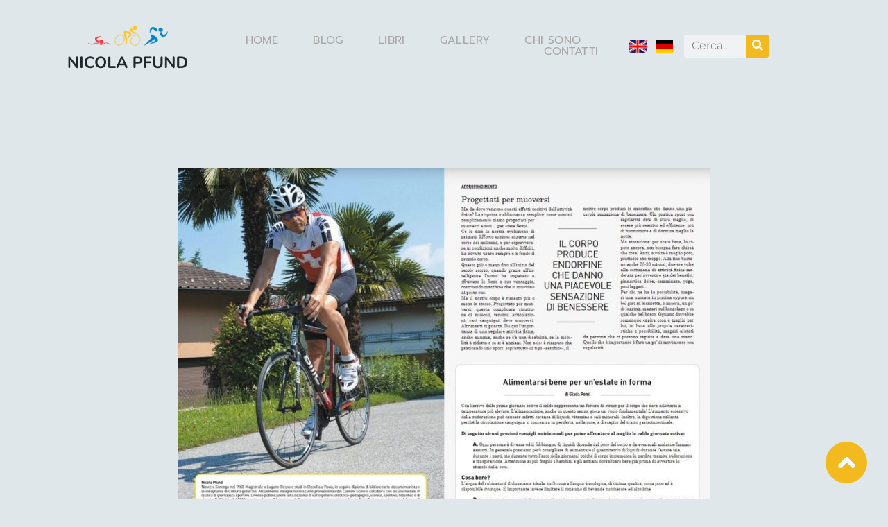

--- FILE ---
content_type: text/html; charset=UTF-8
request_url: https://nicolapfund.ch/il-movimento-e-vita/
body_size: 103540
content:
<!doctype html>
<html lang="it-IT" prefix="og: https://ogp.me/ns#">
<head>
	<meta charset="UTF-8">
	<meta name="viewport" content="width=device-width, initial-scale=1">
	<link rel="profile" href="https://gmpg.org/xfn/11">
	
<!-- Ottimizzazione per i motori di ricerca di Rank Math - https://rankmath.com/ -->
<title>&quot;Il movimento è vita&quot;, il mio contributo sul &quot;Notiziario&quot; - Nicola Pfund</title>
<meta name="description" content="Sull’ultimo numero della rivista “Notiziario” pubblicato da “inclusione andicap Ticino”, ente di pubblica utilità senza scopo di lucro che difende i diritti"/>
<meta name="robots" content="index, follow, max-snippet:-1, max-video-preview:-1, max-image-preview:large"/>
<link rel="canonical" href="https://nicolapfund.ch/il-movimento-e-vita/" />
<meta property="og:locale" content="it_IT" />
<meta property="og:type" content="article" />
<meta property="og:title" content="&quot;Il movimento è vita&quot;, il mio contributo sul &quot;Notiziario&quot; - Nicola Pfund" />
<meta property="og:description" content="Sull’ultimo numero della rivista “Notiziario” pubblicato da “inclusione andicap Ticino”, ente di pubblica utilità senza scopo di lucro che difende i diritti" />
<meta property="og:url" content="https://nicolapfund.ch/il-movimento-e-vita/" />
<meta property="og:site_name" content="Nicola Pfund" />
<meta property="article:tag" content="Anziani e attività" />
<meta property="article:tag" content="Benessere" />
<meta property="article:tag" content="inclusione andicap ticino" />
<meta property="article:tag" content="Movimento" />
<meta property="article:tag" content="Sport" />
<meta property="article:section" content="Benessere" />
<meta property="og:updated_time" content="2023-09-23T17:04:29+02:00" />
<meta property="og:image" content="https://nicolapfund.ch/wp-content/uploads/2023/08/Il-movimento-e-vita.jpg" />
<meta property="og:image:secure_url" content="https://nicolapfund.ch/wp-content/uploads/2023/08/Il-movimento-e-vita.jpg" />
<meta property="og:image:width" content="1024" />
<meta property="og:image:height" content="723" />
<meta property="og:image:alt" content="&#8220;Il movimento è vita&#8221;, il mio contributo sul &#8220;Notiziario&#8221;" />
<meta property="og:image:type" content="image/jpeg" />
<meta property="article:published_time" content="2018-06-17T14:15:58+02:00" />
<meta property="article:modified_time" content="2023-09-23T17:04:29+02:00" />
<meta name="twitter:card" content="summary_large_image" />
<meta name="twitter:title" content="&quot;Il movimento è vita&quot;, il mio contributo sul &quot;Notiziario&quot; - Nicola Pfund" />
<meta name="twitter:description" content="Sull’ultimo numero della rivista “Notiziario” pubblicato da “inclusione andicap Ticino”, ente di pubblica utilità senza scopo di lucro che difende i diritti" />
<meta name="twitter:image" content="https://nicolapfund.ch/wp-content/uploads/2023/08/Il-movimento-e-vita.jpg" />
<meta name="twitter:label1" content="Scritto da" />
<meta name="twitter:data1" content="Nicola Pfund" />
<meta name="twitter:label2" content="Tempo di lettura" />
<meta name="twitter:data2" content="Meno di un minuto" />
<script type="application/ld+json" class="rank-math-schema">{"@context":"https://schema.org","@graph":[{"@type":["Person","Organization"],"@id":"https://nicolapfund.ch/#person","name":"Nicola Pfund","logo":{"@type":"ImageObject","@id":"https://nicolapfund.ch/#logo","url":"https://nicolapfund.ch/wp-content/uploads/2023/08/Logo_icona_scritta.png","contentUrl":"https://nicolapfund.ch/wp-content/uploads/2023/08/Logo_icona_scritta.png","caption":"Nicola Pfund","inLanguage":"it-IT","width":"300","height":"125"},"image":{"@type":"ImageObject","@id":"https://nicolapfund.ch/#logo","url":"https://nicolapfund.ch/wp-content/uploads/2023/08/Logo_icona_scritta.png","contentUrl":"https://nicolapfund.ch/wp-content/uploads/2023/08/Logo_icona_scritta.png","caption":"Nicola Pfund","inLanguage":"it-IT","width":"300","height":"125"}},{"@type":"WebSite","@id":"https://nicolapfund.ch/#website","url":"https://nicolapfund.ch","name":"Nicola Pfund","publisher":{"@id":"https://nicolapfund.ch/#person"},"inLanguage":"it-IT"},{"@type":"ImageObject","@id":"https://nicolapfund.ch/wp-content/uploads/2023/08/Il-movimento-e-vita.jpg","url":"https://nicolapfund.ch/wp-content/uploads/2023/08/Il-movimento-e-vita.jpg","width":"1024","height":"723","inLanguage":"it-IT"},{"@type":"WebPage","@id":"https://nicolapfund.ch/il-movimento-e-vita/#webpage","url":"https://nicolapfund.ch/il-movimento-e-vita/","name":"&quot;Il movimento \u00e8 vita&quot;, il mio contributo sul &quot;Notiziario&quot; - Nicola Pfund","datePublished":"2018-06-17T14:15:58+02:00","dateModified":"2023-09-23T17:04:29+02:00","isPartOf":{"@id":"https://nicolapfund.ch/#website"},"primaryImageOfPage":{"@id":"https://nicolapfund.ch/wp-content/uploads/2023/08/Il-movimento-e-vita.jpg"},"inLanguage":"it-IT"},{"@type":"Person","@id":"https://nicolapfund.ch/author/n1cola/","name":"Nicola Pfund","url":"https://nicolapfund.ch/author/n1cola/","image":{"@type":"ImageObject","@id":"https://secure.gravatar.com/avatar/2fe1e9f2a1232fa84fe8b45d5781e093d24053ed6d38da681be5134cd727f89c?s=96&amp;d=mm&amp;r=g","url":"https://secure.gravatar.com/avatar/2fe1e9f2a1232fa84fe8b45d5781e093d24053ed6d38da681be5134cd727f89c?s=96&amp;d=mm&amp;r=g","caption":"Nicola Pfund","inLanguage":"it-IT"},"sameAs":["https://www.nicolapfund.ch"]},{"@type":"BlogPosting","headline":"&quot;Il movimento \u00e8 vita&quot;, il mio contributo sul &quot;Notiziario&quot; - Nicola Pfund","datePublished":"2018-06-17T14:15:58+02:00","dateModified":"2023-09-23T17:04:29+02:00","articleSection":"Benessere, Media","author":{"@id":"https://nicolapfund.ch/author/n1cola/","name":"Nicola Pfund"},"publisher":{"@id":"https://nicolapfund.ch/#person"},"description":"Sull\u2019ultimo numero della rivista \u201cNotiziario\u201d pubblicato da \u201cinclusione andicap Ticino\u201d, ente di pubblica utilit\u00e0 senza scopo di lucro che difende i diritti","name":"&quot;Il movimento \u00e8 vita&quot;, il mio contributo sul &quot;Notiziario&quot; - Nicola Pfund","@id":"https://nicolapfund.ch/il-movimento-e-vita/#richSnippet","isPartOf":{"@id":"https://nicolapfund.ch/il-movimento-e-vita/#webpage"},"image":{"@id":"https://nicolapfund.ch/wp-content/uploads/2023/08/Il-movimento-e-vita.jpg"},"inLanguage":"it-IT","mainEntityOfPage":{"@id":"https://nicolapfund.ch/il-movimento-e-vita/#webpage"}}]}</script>
<!-- /Rank Math WordPress SEO plugin -->

<link rel="alternate" type="application/rss+xml" title="Nicola Pfund &raquo; Feed" href="https://nicolapfund.ch/feed/" />
<link rel="alternate" type="application/rss+xml" title="Nicola Pfund &raquo; Feed dei commenti" href="https://nicolapfund.ch/comments/feed/" />
<link rel="alternate" title="oEmbed (JSON)" type="application/json+oembed" href="https://nicolapfund.ch/wp-json/oembed/1.0/embed?url=https%3A%2F%2Fnicolapfund.ch%2Fil-movimento-e-vita%2F" />
<link rel="alternate" title="oEmbed (XML)" type="text/xml+oembed" href="https://nicolapfund.ch/wp-json/oembed/1.0/embed?url=https%3A%2F%2Fnicolapfund.ch%2Fil-movimento-e-vita%2F&#038;format=xml" />
<style id='wp-img-auto-sizes-contain-inline-css'>
img:is([sizes=auto i],[sizes^="auto," i]){contain-intrinsic-size:3000px 1500px}
/*# sourceURL=wp-img-auto-sizes-contain-inline-css */
</style>
<style id='wp-emoji-styles-inline-css'>

	img.wp-smiley, img.emoji {
		display: inline !important;
		border: none !important;
		box-shadow: none !important;
		height: 1em !important;
		width: 1em !important;
		margin: 0 0.07em !important;
		vertical-align: -0.1em !important;
		background: none !important;
		padding: 0 !important;
	}
/*# sourceURL=wp-emoji-styles-inline-css */
</style>
<link rel='stylesheet' id='wp-block-library-css' href='https://nicolapfund.ch/wp-includes/css/dist/block-library/style.min.css?ver=6.9' media='all' />
<style id='global-styles-inline-css'>
:root{--wp--preset--aspect-ratio--square: 1;--wp--preset--aspect-ratio--4-3: 4/3;--wp--preset--aspect-ratio--3-4: 3/4;--wp--preset--aspect-ratio--3-2: 3/2;--wp--preset--aspect-ratio--2-3: 2/3;--wp--preset--aspect-ratio--16-9: 16/9;--wp--preset--aspect-ratio--9-16: 9/16;--wp--preset--color--black: #000000;--wp--preset--color--cyan-bluish-gray: #abb8c3;--wp--preset--color--white: #ffffff;--wp--preset--color--pale-pink: #f78da7;--wp--preset--color--vivid-red: #cf2e2e;--wp--preset--color--luminous-vivid-orange: #ff6900;--wp--preset--color--luminous-vivid-amber: #fcb900;--wp--preset--color--light-green-cyan: #7bdcb5;--wp--preset--color--vivid-green-cyan: #00d084;--wp--preset--color--pale-cyan-blue: #8ed1fc;--wp--preset--color--vivid-cyan-blue: #0693e3;--wp--preset--color--vivid-purple: #9b51e0;--wp--preset--gradient--vivid-cyan-blue-to-vivid-purple: linear-gradient(135deg,rgb(6,147,227) 0%,rgb(155,81,224) 100%);--wp--preset--gradient--light-green-cyan-to-vivid-green-cyan: linear-gradient(135deg,rgb(122,220,180) 0%,rgb(0,208,130) 100%);--wp--preset--gradient--luminous-vivid-amber-to-luminous-vivid-orange: linear-gradient(135deg,rgb(252,185,0) 0%,rgb(255,105,0) 100%);--wp--preset--gradient--luminous-vivid-orange-to-vivid-red: linear-gradient(135deg,rgb(255,105,0) 0%,rgb(207,46,46) 100%);--wp--preset--gradient--very-light-gray-to-cyan-bluish-gray: linear-gradient(135deg,rgb(238,238,238) 0%,rgb(169,184,195) 100%);--wp--preset--gradient--cool-to-warm-spectrum: linear-gradient(135deg,rgb(74,234,220) 0%,rgb(151,120,209) 20%,rgb(207,42,186) 40%,rgb(238,44,130) 60%,rgb(251,105,98) 80%,rgb(254,248,76) 100%);--wp--preset--gradient--blush-light-purple: linear-gradient(135deg,rgb(255,206,236) 0%,rgb(152,150,240) 100%);--wp--preset--gradient--blush-bordeaux: linear-gradient(135deg,rgb(254,205,165) 0%,rgb(254,45,45) 50%,rgb(107,0,62) 100%);--wp--preset--gradient--luminous-dusk: linear-gradient(135deg,rgb(255,203,112) 0%,rgb(199,81,192) 50%,rgb(65,88,208) 100%);--wp--preset--gradient--pale-ocean: linear-gradient(135deg,rgb(255,245,203) 0%,rgb(182,227,212) 50%,rgb(51,167,181) 100%);--wp--preset--gradient--electric-grass: linear-gradient(135deg,rgb(202,248,128) 0%,rgb(113,206,126) 100%);--wp--preset--gradient--midnight: linear-gradient(135deg,rgb(2,3,129) 0%,rgb(40,116,252) 100%);--wp--preset--font-size--small: 13px;--wp--preset--font-size--medium: 20px;--wp--preset--font-size--large: 36px;--wp--preset--font-size--x-large: 42px;--wp--preset--spacing--20: 0.44rem;--wp--preset--spacing--30: 0.67rem;--wp--preset--spacing--40: 1rem;--wp--preset--spacing--50: 1.5rem;--wp--preset--spacing--60: 2.25rem;--wp--preset--spacing--70: 3.38rem;--wp--preset--spacing--80: 5.06rem;--wp--preset--shadow--natural: 6px 6px 9px rgba(0, 0, 0, 0.2);--wp--preset--shadow--deep: 12px 12px 50px rgba(0, 0, 0, 0.4);--wp--preset--shadow--sharp: 6px 6px 0px rgba(0, 0, 0, 0.2);--wp--preset--shadow--outlined: 6px 6px 0px -3px rgb(255, 255, 255), 6px 6px rgb(0, 0, 0);--wp--preset--shadow--crisp: 6px 6px 0px rgb(0, 0, 0);}:root { --wp--style--global--content-size: 800px;--wp--style--global--wide-size: 1200px; }:where(body) { margin: 0; }.wp-site-blocks > .alignleft { float: left; margin-right: 2em; }.wp-site-blocks > .alignright { float: right; margin-left: 2em; }.wp-site-blocks > .aligncenter { justify-content: center; margin-left: auto; margin-right: auto; }:where(.wp-site-blocks) > * { margin-block-start: 24px; margin-block-end: 0; }:where(.wp-site-blocks) > :first-child { margin-block-start: 0; }:where(.wp-site-blocks) > :last-child { margin-block-end: 0; }:root { --wp--style--block-gap: 24px; }:root :where(.is-layout-flow) > :first-child{margin-block-start: 0;}:root :where(.is-layout-flow) > :last-child{margin-block-end: 0;}:root :where(.is-layout-flow) > *{margin-block-start: 24px;margin-block-end: 0;}:root :where(.is-layout-constrained) > :first-child{margin-block-start: 0;}:root :where(.is-layout-constrained) > :last-child{margin-block-end: 0;}:root :where(.is-layout-constrained) > *{margin-block-start: 24px;margin-block-end: 0;}:root :where(.is-layout-flex){gap: 24px;}:root :where(.is-layout-grid){gap: 24px;}.is-layout-flow > .alignleft{float: left;margin-inline-start: 0;margin-inline-end: 2em;}.is-layout-flow > .alignright{float: right;margin-inline-start: 2em;margin-inline-end: 0;}.is-layout-flow > .aligncenter{margin-left: auto !important;margin-right: auto !important;}.is-layout-constrained > .alignleft{float: left;margin-inline-start: 0;margin-inline-end: 2em;}.is-layout-constrained > .alignright{float: right;margin-inline-start: 2em;margin-inline-end: 0;}.is-layout-constrained > .aligncenter{margin-left: auto !important;margin-right: auto !important;}.is-layout-constrained > :where(:not(.alignleft):not(.alignright):not(.alignfull)){max-width: var(--wp--style--global--content-size);margin-left: auto !important;margin-right: auto !important;}.is-layout-constrained > .alignwide{max-width: var(--wp--style--global--wide-size);}body .is-layout-flex{display: flex;}.is-layout-flex{flex-wrap: wrap;align-items: center;}.is-layout-flex > :is(*, div){margin: 0;}body .is-layout-grid{display: grid;}.is-layout-grid > :is(*, div){margin: 0;}body{padding-top: 0px;padding-right: 0px;padding-bottom: 0px;padding-left: 0px;}a:where(:not(.wp-element-button)){text-decoration: underline;}:root :where(.wp-element-button, .wp-block-button__link){background-color: #32373c;border-width: 0;color: #fff;font-family: inherit;font-size: inherit;font-style: inherit;font-weight: inherit;letter-spacing: inherit;line-height: inherit;padding-top: calc(0.667em + 2px);padding-right: calc(1.333em + 2px);padding-bottom: calc(0.667em + 2px);padding-left: calc(1.333em + 2px);text-decoration: none;text-transform: inherit;}.has-black-color{color: var(--wp--preset--color--black) !important;}.has-cyan-bluish-gray-color{color: var(--wp--preset--color--cyan-bluish-gray) !important;}.has-white-color{color: var(--wp--preset--color--white) !important;}.has-pale-pink-color{color: var(--wp--preset--color--pale-pink) !important;}.has-vivid-red-color{color: var(--wp--preset--color--vivid-red) !important;}.has-luminous-vivid-orange-color{color: var(--wp--preset--color--luminous-vivid-orange) !important;}.has-luminous-vivid-amber-color{color: var(--wp--preset--color--luminous-vivid-amber) !important;}.has-light-green-cyan-color{color: var(--wp--preset--color--light-green-cyan) !important;}.has-vivid-green-cyan-color{color: var(--wp--preset--color--vivid-green-cyan) !important;}.has-pale-cyan-blue-color{color: var(--wp--preset--color--pale-cyan-blue) !important;}.has-vivid-cyan-blue-color{color: var(--wp--preset--color--vivid-cyan-blue) !important;}.has-vivid-purple-color{color: var(--wp--preset--color--vivid-purple) !important;}.has-black-background-color{background-color: var(--wp--preset--color--black) !important;}.has-cyan-bluish-gray-background-color{background-color: var(--wp--preset--color--cyan-bluish-gray) !important;}.has-white-background-color{background-color: var(--wp--preset--color--white) !important;}.has-pale-pink-background-color{background-color: var(--wp--preset--color--pale-pink) !important;}.has-vivid-red-background-color{background-color: var(--wp--preset--color--vivid-red) !important;}.has-luminous-vivid-orange-background-color{background-color: var(--wp--preset--color--luminous-vivid-orange) !important;}.has-luminous-vivid-amber-background-color{background-color: var(--wp--preset--color--luminous-vivid-amber) !important;}.has-light-green-cyan-background-color{background-color: var(--wp--preset--color--light-green-cyan) !important;}.has-vivid-green-cyan-background-color{background-color: var(--wp--preset--color--vivid-green-cyan) !important;}.has-pale-cyan-blue-background-color{background-color: var(--wp--preset--color--pale-cyan-blue) !important;}.has-vivid-cyan-blue-background-color{background-color: var(--wp--preset--color--vivid-cyan-blue) !important;}.has-vivid-purple-background-color{background-color: var(--wp--preset--color--vivid-purple) !important;}.has-black-border-color{border-color: var(--wp--preset--color--black) !important;}.has-cyan-bluish-gray-border-color{border-color: var(--wp--preset--color--cyan-bluish-gray) !important;}.has-white-border-color{border-color: var(--wp--preset--color--white) !important;}.has-pale-pink-border-color{border-color: var(--wp--preset--color--pale-pink) !important;}.has-vivid-red-border-color{border-color: var(--wp--preset--color--vivid-red) !important;}.has-luminous-vivid-orange-border-color{border-color: var(--wp--preset--color--luminous-vivid-orange) !important;}.has-luminous-vivid-amber-border-color{border-color: var(--wp--preset--color--luminous-vivid-amber) !important;}.has-light-green-cyan-border-color{border-color: var(--wp--preset--color--light-green-cyan) !important;}.has-vivid-green-cyan-border-color{border-color: var(--wp--preset--color--vivid-green-cyan) !important;}.has-pale-cyan-blue-border-color{border-color: var(--wp--preset--color--pale-cyan-blue) !important;}.has-vivid-cyan-blue-border-color{border-color: var(--wp--preset--color--vivid-cyan-blue) !important;}.has-vivid-purple-border-color{border-color: var(--wp--preset--color--vivid-purple) !important;}.has-vivid-cyan-blue-to-vivid-purple-gradient-background{background: var(--wp--preset--gradient--vivid-cyan-blue-to-vivid-purple) !important;}.has-light-green-cyan-to-vivid-green-cyan-gradient-background{background: var(--wp--preset--gradient--light-green-cyan-to-vivid-green-cyan) !important;}.has-luminous-vivid-amber-to-luminous-vivid-orange-gradient-background{background: var(--wp--preset--gradient--luminous-vivid-amber-to-luminous-vivid-orange) !important;}.has-luminous-vivid-orange-to-vivid-red-gradient-background{background: var(--wp--preset--gradient--luminous-vivid-orange-to-vivid-red) !important;}.has-very-light-gray-to-cyan-bluish-gray-gradient-background{background: var(--wp--preset--gradient--very-light-gray-to-cyan-bluish-gray) !important;}.has-cool-to-warm-spectrum-gradient-background{background: var(--wp--preset--gradient--cool-to-warm-spectrum) !important;}.has-blush-light-purple-gradient-background{background: var(--wp--preset--gradient--blush-light-purple) !important;}.has-blush-bordeaux-gradient-background{background: var(--wp--preset--gradient--blush-bordeaux) !important;}.has-luminous-dusk-gradient-background{background: var(--wp--preset--gradient--luminous-dusk) !important;}.has-pale-ocean-gradient-background{background: var(--wp--preset--gradient--pale-ocean) !important;}.has-electric-grass-gradient-background{background: var(--wp--preset--gradient--electric-grass) !important;}.has-midnight-gradient-background{background: var(--wp--preset--gradient--midnight) !important;}.has-small-font-size{font-size: var(--wp--preset--font-size--small) !important;}.has-medium-font-size{font-size: var(--wp--preset--font-size--medium) !important;}.has-large-font-size{font-size: var(--wp--preset--font-size--large) !important;}.has-x-large-font-size{font-size: var(--wp--preset--font-size--x-large) !important;}
:root :where(.wp-block-pullquote){font-size: 1.5em;line-height: 1.6;}
/*# sourceURL=global-styles-inline-css */
</style>
<link rel='stylesheet' id='parente2-style-css' href='https://nicolapfund.ch/wp-content/themes/hello-elementor/style.css?ver=6.9' media='all' />
<link rel='stylesheet' id='childe2-style-css' href='https://nicolapfund.ch/wp-content/themes/patricktemplate/style.css?ver=6.9' media='all' />
<link rel='stylesheet' id='hello-elementor-css' href='https://nicolapfund.ch/wp-content/themes/hello-elementor/assets/css/reset.css?ver=3.4.5' media='all' />
<link rel='stylesheet' id='hello-elementor-theme-style-css' href='https://nicolapfund.ch/wp-content/themes/hello-elementor/assets/css/theme.css?ver=3.4.5' media='all' />
<link rel='stylesheet' id='hello-elementor-header-footer-css' href='https://nicolapfund.ch/wp-content/themes/hello-elementor/assets/css/header-footer.css?ver=3.4.5' media='all' />
<link rel='stylesheet' id='elementor-frontend-css' href='https://nicolapfund.ch/wp-content/plugins/elementor/assets/css/frontend.min.css?ver=3.34.1' media='all' />
<link rel='stylesheet' id='elementor-post-5450-css' href='https://nicolapfund.ch/wp-content/uploads/elementor/css/post-5450.css?ver=1768526304' media='all' />
<link rel='stylesheet' id='e-animation-fadeInDown-css' href='https://nicolapfund.ch/wp-content/plugins/elementor/assets/lib/animations/styles/fadeInDown.min.css?ver=3.34.1' media='all' />
<link rel='stylesheet' id='widget-image-css' href='https://nicolapfund.ch/wp-content/plugins/elementor/assets/css/widget-image.min.css?ver=3.34.1' media='all' />
<link rel='stylesheet' id='widget-nav-menu-css' href='https://nicolapfund.ch/wp-content/plugins/elementor-pro/assets/css/widget-nav-menu.min.css?ver=3.34.0' media='all' />
<link rel='stylesheet' id='widget-search-form-css' href='https://nicolapfund.ch/wp-content/plugins/elementor-pro/assets/css/widget-search-form.min.css?ver=3.34.0' media='all' />
<link rel='stylesheet' id='elementor-icons-shared-0-css' href='https://nicolapfund.ch/wp-content/plugins/elementor/assets/lib/font-awesome/css/fontawesome.min.css?ver=5.15.3' media='all' />
<link rel='stylesheet' id='elementor-icons-fa-solid-css' href='https://nicolapfund.ch/wp-content/plugins/elementor/assets/lib/font-awesome/css/solid.min.css?ver=5.15.3' media='all' />
<link rel='stylesheet' id='e-sticky-css' href='https://nicolapfund.ch/wp-content/plugins/elementor-pro/assets/css/modules/sticky.min.css?ver=3.34.0' media='all' />
<link rel='stylesheet' id='widget-heading-css' href='https://nicolapfund.ch/wp-content/plugins/elementor/assets/css/widget-heading.min.css?ver=3.34.1' media='all' />
<link rel='stylesheet' id='widget-social-icons-css' href='https://nicolapfund.ch/wp-content/plugins/elementor/assets/css/widget-social-icons.min.css?ver=3.34.1' media='all' />
<link rel='stylesheet' id='e-apple-webkit-css' href='https://nicolapfund.ch/wp-content/plugins/elementor/assets/css/conditionals/apple-webkit.min.css?ver=3.34.1' media='all' />
<link rel='stylesheet' id='widget-post-info-css' href='https://nicolapfund.ch/wp-content/plugins/elementor-pro/assets/css/widget-post-info.min.css?ver=3.34.0' media='all' />
<link rel='stylesheet' id='widget-icon-list-css' href='https://nicolapfund.ch/wp-content/plugins/elementor/assets/css/widget-icon-list.min.css?ver=3.34.1' media='all' />
<link rel='stylesheet' id='elementor-icons-fa-regular-css' href='https://nicolapfund.ch/wp-content/plugins/elementor/assets/lib/font-awesome/css/regular.min.css?ver=5.15.3' media='all' />
<link rel='stylesheet' id='widget-share-buttons-css' href='https://nicolapfund.ch/wp-content/plugins/elementor-pro/assets/css/widget-share-buttons.min.css?ver=3.34.0' media='all' />
<link rel='stylesheet' id='elementor-icons-fa-brands-css' href='https://nicolapfund.ch/wp-content/plugins/elementor/assets/lib/font-awesome/css/brands.min.css?ver=5.15.3' media='all' />
<link rel='stylesheet' id='widget-posts-css' href='https://nicolapfund.ch/wp-content/plugins/elementor-pro/assets/css/widget-posts.min.css?ver=3.34.0' media='all' />
<link rel='stylesheet' id='elementor-icons-css' href='https://nicolapfund.ch/wp-content/plugins/elementor/assets/lib/eicons/css/elementor-icons.min.css?ver=5.45.0' media='all' />
<link rel='stylesheet' id='elementor-post-5465-css' href='https://nicolapfund.ch/wp-content/uploads/elementor/css/post-5465.css?ver=1768526305' media='all' />
<link rel='stylesheet' id='elementor-post-5462-css' href='https://nicolapfund.ch/wp-content/uploads/elementor/css/post-5462.css?ver=1768526305' media='all' />
<link rel='stylesheet' id='elementor-post-6002-css' href='https://nicolapfund.ch/wp-content/uploads/elementor/css/post-6002.css?ver=1768526305' media='all' />
<link rel='stylesheet' id='elementor-gf-local-prompt-css' href='https://nicolapfund.ch/wp-content/uploads/elementor/google-fonts/css/prompt.css?ver=1743466913' media='all' />
<link rel='stylesheet' id='elementor-gf-local-montserrat-css' href='https://nicolapfund.ch/wp-content/uploads/elementor/google-fonts/css/montserrat.css?ver=1743466920' media='all' />
<link rel='stylesheet' id='elementor-gf-local-rubik-css' href='https://nicolapfund.ch/wp-content/uploads/elementor/google-fonts/css/rubik.css?ver=1743466926' media='all' />
<script src="https://nicolapfund.ch/wp-includes/js/jquery/jquery.min.js?ver=3.7.1" id="jquery-core-js"></script>
<script src="https://nicolapfund.ch/wp-includes/js/jquery/jquery-migrate.min.js?ver=3.4.1" id="jquery-migrate-js"></script>
<link rel="https://api.w.org/" href="https://nicolapfund.ch/wp-json/" /><link rel="alternate" title="JSON" type="application/json" href="https://nicolapfund.ch/wp-json/wp/v2/posts/4034" /><link rel="EditURI" type="application/rsd+xml" title="RSD" href="https://nicolapfund.ch/xmlrpc.php?rsd" />

<link rel='shortlink' href='https://nicolapfund.ch/?p=4034' />
<meta name="generator" content="Elementor 3.34.1; features: additional_custom_breakpoints; settings: css_print_method-external, google_font-enabled, font_display-swap">
			<style>
				.e-con.e-parent:nth-of-type(n+4):not(.e-lazyloaded):not(.e-no-lazyload),
				.e-con.e-parent:nth-of-type(n+4):not(.e-lazyloaded):not(.e-no-lazyload) * {
					background-image: none !important;
				}
				@media screen and (max-height: 1024px) {
					.e-con.e-parent:nth-of-type(n+3):not(.e-lazyloaded):not(.e-no-lazyload),
					.e-con.e-parent:nth-of-type(n+3):not(.e-lazyloaded):not(.e-no-lazyload) * {
						background-image: none !important;
					}
				}
				@media screen and (max-height: 640px) {
					.e-con.e-parent:nth-of-type(n+2):not(.e-lazyloaded):not(.e-no-lazyload),
					.e-con.e-parent:nth-of-type(n+2):not(.e-lazyloaded):not(.e-no-lazyload) * {
						background-image: none !important;
					}
				}
			</style>
			<script>
  (function(i,s,o,g,r,a,m){i['GoogleAnalyticsObject']=r;i[r]=i[r]||function(){
  (i[r].q=i[r].q||[]).push(arguments)},i[r].l=1*new Date();a=s.createElement(o),
  m=s.getElementsByTagName(o)[0];a.async=1;a.src=g;m.parentNode.insertBefore(a,m)
  })(window,document,'script','https://www.google-analytics.com/analytics.js','ga');

  ga('create', 'UA-97209820-1', 'auto');
  ga('send', 'pageview');

</script>
<!-- Google tag (gtag.js) -->
<script async src="https://www.googletagmanager.com/gtag/js?id=G-56V54X2X87"></script>
<script>
  window.dataLayer = window.dataLayer || [];
  function gtag(){dataLayer.push(arguments);}
  gtag('js', new Date());

  gtag('config', 'G-56V54X2X87');
</script><link rel="icon" href="https://nicolapfund.ch/wp-content/uploads/2023/08/Nicola-in-bici-favicon_2-150x150.png" sizes="32x32" />
<link rel="icon" href="https://nicolapfund.ch/wp-content/uploads/2023/08/Nicola-in-bici-favicon_2.png" sizes="192x192" />
<link rel="apple-touch-icon" href="https://nicolapfund.ch/wp-content/uploads/2023/08/Nicola-in-bici-favicon_2.png" />
<meta name="msapplication-TileImage" content="https://nicolapfund.ch/wp-content/uploads/2023/08/Nicola-in-bici-favicon_2.png" />
</head>
<body class="wp-singular post-template-default single single-post postid-4034 single-format-standard wp-custom-logo wp-embed-responsive wp-theme-hello-elementor wp-child-theme-patricktemplate hello-elementor-default elementor-default elementor-kit-5450 elementor-page-6002">



<a class="skip-link screen-reader-text" href="#content">Vai al contenuto</a>

		<header data-elementor-type="header" data-elementor-id="5465" class="elementor elementor-5465 elementor-location-header" data-elementor-post-type="elementor_library">
					<section class="elementor-section elementor-top-section elementor-element elementor-element-76ab0f28 elementor-section-full_width elementor-section-content-middle elementor-hidden-tablet elementor-hidden-mobile elementor-section-height-default elementor-section-height-default" data-id="76ab0f28" data-element_type="section" data-settings="{&quot;background_background&quot;:&quot;classic&quot;,&quot;sticky&quot;:&quot;top&quot;,&quot;sticky_on&quot;:[&quot;desktop&quot;,&quot;tablet&quot;,&quot;mobile&quot;],&quot;sticky_offset&quot;:0,&quot;sticky_effects_offset&quot;:0,&quot;sticky_anchor_link_offset&quot;:0}">
						<div class="elementor-container elementor-column-gap-no">
					<div class="elementor-column elementor-col-25 elementor-top-column elementor-element elementor-element-20c38712" data-id="20c38712" data-element_type="column">
			<div class="elementor-widget-wrap elementor-element-populated">
						<div class="elementor-element elementor-element-5c7b86c5 animated-slow elementor-widget__width-auto elementor-widget-tablet__width-initial elementor-invisible elementor-widget elementor-widget-theme-site-logo elementor-widget-image" data-id="5c7b86c5" data-element_type="widget" data-settings="{&quot;_animation&quot;:&quot;fadeInDown&quot;}" data-widget_type="theme-site-logo.default">
				<div class="elementor-widget-container">
											<a href="https://nicolapfund.ch">
			<img width="300" height="125" src="https://nicolapfund.ch/wp-content/uploads/2023/08/Logo_icona_scritta.png" class="attachment-full size-full wp-image-5562" alt="Logo Nicola Pfund" />				</a>
											</div>
				</div>
					</div>
		</div>
				<div class="elementor-column elementor-col-25 elementor-top-column elementor-element elementor-element-aade49e" data-id="aade49e" data-element_type="column">
			<div class="elementor-widget-wrap elementor-element-populated">
						<div class="elementor-element elementor-element-60819c51 elementor-nav-menu--stretch elementor-widget__width-initial elementor-nav-menu__align-end elementor-nav-menu--dropdown-tablet elementor-nav-menu__text-align-aside elementor-nav-menu--toggle elementor-nav-menu--burger elementor-widget elementor-widget-nav-menu" data-id="60819c51" data-element_type="widget" data-settings="{&quot;full_width&quot;:&quot;stretch&quot;,&quot;layout&quot;:&quot;horizontal&quot;,&quot;submenu_icon&quot;:{&quot;value&quot;:&quot;&lt;i class=\&quot;fas fa-caret-down\&quot; aria-hidden=\&quot;true\&quot;&gt;&lt;\/i&gt;&quot;,&quot;library&quot;:&quot;fa-solid&quot;},&quot;toggle&quot;:&quot;burger&quot;}" data-widget_type="nav-menu.default">
				<div class="elementor-widget-container">
								<nav aria-label="Menu" class="elementor-nav-menu--main elementor-nav-menu__container elementor-nav-menu--layout-horizontal e--pointer-none">
				<ul id="menu-1-60819c51" class="elementor-nav-menu"><li class="menu-item menu-item-type-post_type menu-item-object-page menu-item-home menu-item-5512"><a href="https://nicolapfund.ch/" class="elementor-item">Home</a></li>
<li class="menu-item menu-item-type-post_type menu-item-object-page menu-item-7159"><a href="https://nicolapfund.ch/blog/" class="elementor-item">Blog</a></li>
<li class="menu-item menu-item-type-post_type menu-item-object-page menu-item-5516"><a href="https://nicolapfund.ch/libri/" class="elementor-item">Libri</a></li>
<li class="menu-item menu-item-type-post_type menu-item-object-page menu-item-7870"><a href="https://nicolapfund.ch/gallery/" class="elementor-item">Gallery</a></li>
<li class="menu-item menu-item-type-post_type menu-item-object-page menu-item-5515"><a href="https://nicolapfund.ch/chi-sono/" class="elementor-item">Chi sono</a></li>
<li class="menu-item menu-item-type-post_type menu-item-object-page menu-item-5514"><a href="https://nicolapfund.ch/contatti/" class="elementor-item">Contatti</a></li>
</ul>			</nav>
					<div class="elementor-menu-toggle" role="button" tabindex="0" aria-label="Menu di commutazione" aria-expanded="false">
			<i aria-hidden="true" role="presentation" class="elementor-menu-toggle__icon--open eicon-menu-bar"></i><i aria-hidden="true" role="presentation" class="elementor-menu-toggle__icon--close eicon-close"></i>		</div>
					<nav class="elementor-nav-menu--dropdown elementor-nav-menu__container" aria-hidden="true">
				<ul id="menu-2-60819c51" class="elementor-nav-menu"><li class="menu-item menu-item-type-post_type menu-item-object-page menu-item-home menu-item-5512"><a href="https://nicolapfund.ch/" class="elementor-item" tabindex="-1">Home</a></li>
<li class="menu-item menu-item-type-post_type menu-item-object-page menu-item-7159"><a href="https://nicolapfund.ch/blog/" class="elementor-item" tabindex="-1">Blog</a></li>
<li class="menu-item menu-item-type-post_type menu-item-object-page menu-item-5516"><a href="https://nicolapfund.ch/libri/" class="elementor-item" tabindex="-1">Libri</a></li>
<li class="menu-item menu-item-type-post_type menu-item-object-page menu-item-7870"><a href="https://nicolapfund.ch/gallery/" class="elementor-item" tabindex="-1">Gallery</a></li>
<li class="menu-item menu-item-type-post_type menu-item-object-page menu-item-5515"><a href="https://nicolapfund.ch/chi-sono/" class="elementor-item" tabindex="-1">Chi sono</a></li>
<li class="menu-item menu-item-type-post_type menu-item-object-page menu-item-5514"><a href="https://nicolapfund.ch/contatti/" class="elementor-item" tabindex="-1">Contatti</a></li>
</ul>			</nav>
						</div>
				</div>
					</div>
		</div>
				<div class="elementor-column elementor-col-25 elementor-top-column elementor-element elementor-element-ec909d4" data-id="ec909d4" data-element_type="column">
			<div class="elementor-widget-wrap elementor-element-populated">
						<div class="elementor-element elementor-element-75355e1 elementor-widget__width-auto elementor-widget elementor-widget-image" data-id="75355e1" data-element_type="widget" data-widget_type="image.default">
				<div class="elementor-widget-container">
																<a href="https://nicolapfund.ch/english/">
							<img src="https://nicolapfund.ch/wp-content/uploads/elementor/thumbs/English-flag_600x358-qc2segljk1exaxwjyteazroladht6lsjninq3r9ucc.png" title="English flag_600x358" alt="English flag_600x358" loading="lazy" />								</a>
															</div>
				</div>
				<div class="elementor-element elementor-element-8b0cade elementor-widget__width-auto elementor-widget-tablet__width-auto elementor-widget elementor-widget-image" data-id="8b0cade" data-element_type="widget" data-widget_type="image.default">
				<div class="elementor-widget-container">
																<a href="https://nicolapfund.ch/deutsch/">
							<img src="https://nicolapfund.ch/wp-content/uploads/elementor/thumbs/German-flag_600x360-qc2sebwcispyhq8qy7v5usfauulhjo7iu1u9qgq96c.png" title="German flag_600x360" alt="German flag_600x360" loading="lazy" />								</a>
															</div>
				</div>
					</div>
		</div>
				<div class="elementor-column elementor-col-25 elementor-top-column elementor-element elementor-element-a3e395b" data-id="a3e395b" data-element_type="column">
			<div class="elementor-widget-wrap elementor-element-populated">
						<div class="elementor-element elementor-element-4693ec1 elementor-widget__width-initial elementor-search-form--skin-classic elementor-search-form--button-type-icon elementor-search-form--icon-search elementor-widget elementor-widget-search-form" data-id="4693ec1" data-element_type="widget" data-settings="{&quot;skin&quot;:&quot;classic&quot;}" data-widget_type="search-form.default">
				<div class="elementor-widget-container">
							<search role="search">
			<form class="elementor-search-form" action="https://nicolapfund.ch" method="get">
												<div class="elementor-search-form__container">
					<label class="elementor-screen-only" for="elementor-search-form-4693ec1">Cerca</label>

					
					<input id="elementor-search-form-4693ec1" placeholder="Cerca..." class="elementor-search-form__input" type="search" name="s" value="">
					
											<button class="elementor-search-form__submit" type="submit" aria-label="Cerca">
															<i aria-hidden="true" class="fas fa-search"></i>													</button>
					
									</div>
			</form>
		</search>
						</div>
				</div>
					</div>
		</div>
					</div>
		</section>
				<section class="elementor-section elementor-top-section elementor-element elementor-element-05f8544 elementor-section-full_width elementor-section-content-middle elementor-hidden-desktop elementor-hidden-mobile elementor-section-height-default elementor-section-height-default" data-id="05f8544" data-element_type="section" data-settings="{&quot;background_background&quot;:&quot;classic&quot;,&quot;sticky&quot;:&quot;top&quot;,&quot;sticky_on&quot;:[&quot;desktop&quot;,&quot;tablet&quot;,&quot;mobile&quot;],&quot;sticky_offset&quot;:0,&quot;sticky_effects_offset&quot;:0,&quot;sticky_anchor_link_offset&quot;:0}">
						<div class="elementor-container elementor-column-gap-no">
					<div class="elementor-column elementor-col-25 elementor-top-column elementor-element elementor-element-2ef2f90" data-id="2ef2f90" data-element_type="column">
			<div class="elementor-widget-wrap elementor-element-populated">
						<div class="elementor-element elementor-element-a427ab1 animated-slow elementor-widget__width-auto elementor-widget-tablet__width-initial elementor-invisible elementor-widget elementor-widget-theme-site-logo elementor-widget-image" data-id="a427ab1" data-element_type="widget" data-settings="{&quot;_animation&quot;:&quot;fadeInDown&quot;}" data-widget_type="theme-site-logo.default">
				<div class="elementor-widget-container">
											<a href="https://nicolapfund.ch">
			<img width="300" height="125" src="https://nicolapfund.ch/wp-content/uploads/2023/08/Logo_icona_scritta.png" class="attachment-full size-full wp-image-5562" alt="Logo Nicola Pfund" />				</a>
											</div>
				</div>
					</div>
		</div>
				<div class="elementor-column elementor-col-25 elementor-top-column elementor-element elementor-element-d17f8eb" data-id="d17f8eb" data-element_type="column">
			<div class="elementor-widget-wrap elementor-element-populated">
						<div class="elementor-element elementor-element-35a4a88 elementor-nav-menu--stretch elementor-widget__width-initial elementor-nav-menu__align-end elementor-nav-menu--dropdown-tablet elementor-nav-menu__text-align-aside elementor-nav-menu--toggle elementor-nav-menu--burger elementor-widget elementor-widget-nav-menu" data-id="35a4a88" data-element_type="widget" data-settings="{&quot;full_width&quot;:&quot;stretch&quot;,&quot;layout&quot;:&quot;horizontal&quot;,&quot;submenu_icon&quot;:{&quot;value&quot;:&quot;&lt;i class=\&quot;fas fa-caret-down\&quot; aria-hidden=\&quot;true\&quot;&gt;&lt;\/i&gt;&quot;,&quot;library&quot;:&quot;fa-solid&quot;},&quot;toggle&quot;:&quot;burger&quot;}" data-widget_type="nav-menu.default">
				<div class="elementor-widget-container">
								<nav aria-label="Menu" class="elementor-nav-menu--main elementor-nav-menu__container elementor-nav-menu--layout-horizontal e--pointer-none">
				<ul id="menu-1-35a4a88" class="elementor-nav-menu"><li class="menu-item menu-item-type-post_type menu-item-object-page menu-item-home menu-item-5512"><a href="https://nicolapfund.ch/" class="elementor-item">Home</a></li>
<li class="menu-item menu-item-type-post_type menu-item-object-page menu-item-7159"><a href="https://nicolapfund.ch/blog/" class="elementor-item">Blog</a></li>
<li class="menu-item menu-item-type-post_type menu-item-object-page menu-item-5516"><a href="https://nicolapfund.ch/libri/" class="elementor-item">Libri</a></li>
<li class="menu-item menu-item-type-post_type menu-item-object-page menu-item-7870"><a href="https://nicolapfund.ch/gallery/" class="elementor-item">Gallery</a></li>
<li class="menu-item menu-item-type-post_type menu-item-object-page menu-item-5515"><a href="https://nicolapfund.ch/chi-sono/" class="elementor-item">Chi sono</a></li>
<li class="menu-item menu-item-type-post_type menu-item-object-page menu-item-5514"><a href="https://nicolapfund.ch/contatti/" class="elementor-item">Contatti</a></li>
</ul>			</nav>
					<div class="elementor-menu-toggle" role="button" tabindex="0" aria-label="Menu di commutazione" aria-expanded="false">
			<i aria-hidden="true" role="presentation" class="elementor-menu-toggle__icon--open eicon-menu-bar"></i><i aria-hidden="true" role="presentation" class="elementor-menu-toggle__icon--close eicon-close"></i>		</div>
					<nav class="elementor-nav-menu--dropdown elementor-nav-menu__container" aria-hidden="true">
				<ul id="menu-2-35a4a88" class="elementor-nav-menu"><li class="menu-item menu-item-type-post_type menu-item-object-page menu-item-home menu-item-5512"><a href="https://nicolapfund.ch/" class="elementor-item" tabindex="-1">Home</a></li>
<li class="menu-item menu-item-type-post_type menu-item-object-page menu-item-7159"><a href="https://nicolapfund.ch/blog/" class="elementor-item" tabindex="-1">Blog</a></li>
<li class="menu-item menu-item-type-post_type menu-item-object-page menu-item-5516"><a href="https://nicolapfund.ch/libri/" class="elementor-item" tabindex="-1">Libri</a></li>
<li class="menu-item menu-item-type-post_type menu-item-object-page menu-item-7870"><a href="https://nicolapfund.ch/gallery/" class="elementor-item" tabindex="-1">Gallery</a></li>
<li class="menu-item menu-item-type-post_type menu-item-object-page menu-item-5515"><a href="https://nicolapfund.ch/chi-sono/" class="elementor-item" tabindex="-1">Chi sono</a></li>
<li class="menu-item menu-item-type-post_type menu-item-object-page menu-item-5514"><a href="https://nicolapfund.ch/contatti/" class="elementor-item" tabindex="-1">Contatti</a></li>
</ul>			</nav>
						</div>
				</div>
					</div>
		</div>
				<div class="elementor-column elementor-col-25 elementor-top-column elementor-element elementor-element-a6f8ba8" data-id="a6f8ba8" data-element_type="column">
			<div class="elementor-widget-wrap elementor-element-populated">
						<div class="elementor-element elementor-element-0ee2753 elementor-widget__width-auto elementor-widget elementor-widget-image" data-id="0ee2753" data-element_type="widget" data-widget_type="image.default">
				<div class="elementor-widget-container">
																<a href="https://nicolapfund.ch/english/">
							<img src="https://nicolapfund.ch/wp-content/uploads/elementor/thumbs/English-flag_600x358-qc2segljk1exaxwjyteazroladht6lsjninq3r9ucc.png" title="English flag_600x358" alt="English flag_600x358" loading="lazy" />								</a>
															</div>
				</div>
				<div class="elementor-element elementor-element-2f2e790 elementor-widget__width-auto elementor-widget-tablet__width-auto elementor-widget elementor-widget-image" data-id="2f2e790" data-element_type="widget" data-widget_type="image.default">
				<div class="elementor-widget-container">
																<a href="https://nicolapfund.ch/deutsch/">
							<img src="https://nicolapfund.ch/wp-content/uploads/elementor/thumbs/German-flag_600x360-qc2sebwcispyhq8qy7v5usfauulhjo7iu1u9qgq96c.png" title="German flag_600x360" alt="German flag_600x360" loading="lazy" />								</a>
															</div>
				</div>
					</div>
		</div>
				<div class="elementor-column elementor-col-25 elementor-top-column elementor-element elementor-element-c434e9c" data-id="c434e9c" data-element_type="column">
			<div class="elementor-widget-wrap elementor-element-populated">
						<div class="elementor-element elementor-element-21e0719 elementor-widget__width-initial elementor-search-form--skin-full_screen elementor-widget elementor-widget-search-form" data-id="21e0719" data-element_type="widget" data-settings="{&quot;skin&quot;:&quot;full_screen&quot;}" data-widget_type="search-form.default">
				<div class="elementor-widget-container">
							<search role="search">
			<form class="elementor-search-form" action="https://nicolapfund.ch" method="get">
												<div class="elementor-search-form__toggle" role="button" tabindex="0" aria-label="Cerca">
					<i aria-hidden="true" class="fas fa-search"></i>				</div>
								<div class="elementor-search-form__container">
					<label class="elementor-screen-only" for="elementor-search-form-21e0719">Cerca</label>

					
					<input id="elementor-search-form-21e0719" placeholder="Cerca..." class="elementor-search-form__input" type="search" name="s" value="">
					
					
										<div class="dialog-lightbox-close-button dialog-close-button" role="button" tabindex="0" aria-label="Chiudi questo box di ricerca.">
						<i aria-hidden="true" class="eicon-close"></i>					</div>
									</div>
			</form>
		</search>
						</div>
				</div>
					</div>
		</div>
					</div>
		</section>
				<section class="elementor-section elementor-top-section elementor-element elementor-element-a324c07 elementor-section-full_width elementor-section-content-middle elementor-hidden-desktop elementor-hidden-tablet elementor-section-height-default elementor-section-height-default" data-id="a324c07" data-element_type="section" data-settings="{&quot;background_background&quot;:&quot;classic&quot;,&quot;sticky&quot;:&quot;top&quot;,&quot;sticky_on&quot;:[&quot;desktop&quot;,&quot;tablet&quot;,&quot;mobile&quot;],&quot;sticky_offset&quot;:0,&quot;sticky_effects_offset&quot;:0,&quot;sticky_anchor_link_offset&quot;:0}">
						<div class="elementor-container elementor-column-gap-no">
					<div class="elementor-column elementor-col-50 elementor-top-column elementor-element elementor-element-041adb0" data-id="041adb0" data-element_type="column" data-settings="{&quot;animation_mobile&quot;:&quot;fadeInDown&quot;}">
			<div class="elementor-widget-wrap elementor-element-populated">
						<div class="elementor-element elementor-element-9e350ce elementor-widget__width-auto elementor-widget elementor-widget-image" data-id="9e350ce" data-element_type="widget" data-widget_type="image.default">
				<div class="elementor-widget-container">
																<a href="https://nicolapfund.ch/english/">
							<img src="https://nicolapfund.ch/wp-content/uploads/elementor/thumbs/English-flag_600x358-qc2segljjlmke4lgkdz49a1wojfqichatj9ngo8f4s.png" title="English flag_600x358" alt="English flag_600x358" loading="lazy" />								</a>
															</div>
				</div>
				<div class="elementor-element elementor-element-a4969e7 elementor-widget__width-auto elementor-widget-tablet__width-auto elementor-widget elementor-widget-image" data-id="a4969e7" data-element_type="widget" data-widget_type="image.default">
				<div class="elementor-widget-container">
																<a href="https://nicolapfund.ch/deutsch/">
							<img src="https://nicolapfund.ch/wp-content/uploads/elementor/thumbs/German-flag_600x360-qc2sebwcispyhq8qy7v5usfauulhjo7iu1u9qgq96c.png" title="German flag_600x360" alt="German flag_600x360" loading="lazy" />								</a>
															</div>
				</div>
					</div>
		</div>
				<div class="elementor-column elementor-col-50 elementor-top-column elementor-element elementor-element-778cc83" data-id="778cc83" data-element_type="column" data-settings="{&quot;animation_mobile&quot;:&quot;fadeInDown&quot;}">
			<div class="elementor-widget-wrap elementor-element-populated">
						<div class="elementor-element elementor-element-d3632db elementor-widget__width-initial elementor-search-form--skin-classic elementor-search-form--button-type-icon elementor-search-form--icon-search elementor-widget elementor-widget-search-form" data-id="d3632db" data-element_type="widget" data-settings="{&quot;skin&quot;:&quot;classic&quot;}" data-widget_type="search-form.default">
				<div class="elementor-widget-container">
							<search role="search">
			<form class="elementor-search-form" action="https://nicolapfund.ch" method="get">
												<div class="elementor-search-form__container">
					<label class="elementor-screen-only" for="elementor-search-form-d3632db">Cerca</label>

					
					<input id="elementor-search-form-d3632db" placeholder="Cerca..." class="elementor-search-form__input" type="search" name="s" value="">
					
											<button class="elementor-search-form__submit" type="submit" aria-label="Cerca">
															<i aria-hidden="true" class="fas fa-search"></i>													</button>
					
									</div>
			</form>
		</search>
						</div>
				</div>
					</div>
		</div>
					</div>
		</section>
				<section class="elementor-section elementor-top-section elementor-element elementor-element-d87f2bf elementor-section-full_width elementor-section-content-middle elementor-hidden-desktop elementor-hidden-tablet elementor-section-height-default elementor-section-height-default" data-id="d87f2bf" data-element_type="section" data-settings="{&quot;background_background&quot;:&quot;classic&quot;,&quot;sticky&quot;:&quot;top&quot;,&quot;sticky_on&quot;:[&quot;desktop&quot;,&quot;tablet&quot;,&quot;mobile&quot;],&quot;sticky_offset&quot;:0,&quot;sticky_effects_offset&quot;:0,&quot;sticky_anchor_link_offset&quot;:0}">
						<div class="elementor-container elementor-column-gap-no">
					<div class="elementor-column elementor-col-50 elementor-top-column elementor-element elementor-element-f6a4e2d" data-id="f6a4e2d" data-element_type="column" data-settings="{&quot;animation_mobile&quot;:&quot;fadeInDown&quot;}">
			<div class="elementor-widget-wrap elementor-element-populated">
						<div class="elementor-element elementor-element-c5fbb72 animated-slow elementor-widget__width-auto elementor-widget-tablet__width-initial elementor-invisible elementor-widget elementor-widget-theme-site-logo elementor-widget-image" data-id="c5fbb72" data-element_type="widget" data-settings="{&quot;_animation&quot;:&quot;fadeInDown&quot;,&quot;_animation_mobile&quot;:&quot;none&quot;}" data-widget_type="theme-site-logo.default">
				<div class="elementor-widget-container">
											<a href="https://nicolapfund.ch">
			<img width="300" height="125" src="https://nicolapfund.ch/wp-content/uploads/2023/08/Logo_icona_scritta.png" class="attachment-full size-full wp-image-5562" alt="Logo Nicola Pfund" />				</a>
											</div>
				</div>
					</div>
		</div>
				<div class="elementor-column elementor-col-50 elementor-top-column elementor-element elementor-element-6e1474b" data-id="6e1474b" data-element_type="column" data-settings="{&quot;animation_mobile&quot;:&quot;fadeInDown&quot;}">
			<div class="elementor-widget-wrap elementor-element-populated">
						<div class="elementor-element elementor-element-ca4d42c elementor-nav-menu--stretch elementor-widget__width-initial elementor-nav-menu__align-end elementor-nav-menu--dropdown-tablet elementor-nav-menu__text-align-aside elementor-nav-menu--toggle elementor-nav-menu--burger elementor-widget elementor-widget-nav-menu" data-id="ca4d42c" data-element_type="widget" data-settings="{&quot;full_width&quot;:&quot;stretch&quot;,&quot;_animation_mobile&quot;:&quot;fadeInDown&quot;,&quot;layout&quot;:&quot;horizontal&quot;,&quot;submenu_icon&quot;:{&quot;value&quot;:&quot;&lt;i class=\&quot;fas fa-caret-down\&quot; aria-hidden=\&quot;true\&quot;&gt;&lt;\/i&gt;&quot;,&quot;library&quot;:&quot;fa-solid&quot;},&quot;toggle&quot;:&quot;burger&quot;}" data-widget_type="nav-menu.default">
				<div class="elementor-widget-container">
								<nav aria-label="Menu" class="elementor-nav-menu--main elementor-nav-menu__container elementor-nav-menu--layout-horizontal e--pointer-none">
				<ul id="menu-1-ca4d42c" class="elementor-nav-menu"><li class="menu-item menu-item-type-post_type menu-item-object-page menu-item-home menu-item-5512"><a href="https://nicolapfund.ch/" class="elementor-item">Home</a></li>
<li class="menu-item menu-item-type-post_type menu-item-object-page menu-item-7159"><a href="https://nicolapfund.ch/blog/" class="elementor-item">Blog</a></li>
<li class="menu-item menu-item-type-post_type menu-item-object-page menu-item-5516"><a href="https://nicolapfund.ch/libri/" class="elementor-item">Libri</a></li>
<li class="menu-item menu-item-type-post_type menu-item-object-page menu-item-7870"><a href="https://nicolapfund.ch/gallery/" class="elementor-item">Gallery</a></li>
<li class="menu-item menu-item-type-post_type menu-item-object-page menu-item-5515"><a href="https://nicolapfund.ch/chi-sono/" class="elementor-item">Chi sono</a></li>
<li class="menu-item menu-item-type-post_type menu-item-object-page menu-item-5514"><a href="https://nicolapfund.ch/contatti/" class="elementor-item">Contatti</a></li>
</ul>			</nav>
					<div class="elementor-menu-toggle" role="button" tabindex="0" aria-label="Menu di commutazione" aria-expanded="false">
			<i aria-hidden="true" role="presentation" class="elementor-menu-toggle__icon--open eicon-menu-bar"></i><i aria-hidden="true" role="presentation" class="elementor-menu-toggle__icon--close eicon-close"></i>		</div>
					<nav class="elementor-nav-menu--dropdown elementor-nav-menu__container" aria-hidden="true">
				<ul id="menu-2-ca4d42c" class="elementor-nav-menu"><li class="menu-item menu-item-type-post_type menu-item-object-page menu-item-home menu-item-5512"><a href="https://nicolapfund.ch/" class="elementor-item" tabindex="-1">Home</a></li>
<li class="menu-item menu-item-type-post_type menu-item-object-page menu-item-7159"><a href="https://nicolapfund.ch/blog/" class="elementor-item" tabindex="-1">Blog</a></li>
<li class="menu-item menu-item-type-post_type menu-item-object-page menu-item-5516"><a href="https://nicolapfund.ch/libri/" class="elementor-item" tabindex="-1">Libri</a></li>
<li class="menu-item menu-item-type-post_type menu-item-object-page menu-item-7870"><a href="https://nicolapfund.ch/gallery/" class="elementor-item" tabindex="-1">Gallery</a></li>
<li class="menu-item menu-item-type-post_type menu-item-object-page menu-item-5515"><a href="https://nicolapfund.ch/chi-sono/" class="elementor-item" tabindex="-1">Chi sono</a></li>
<li class="menu-item menu-item-type-post_type menu-item-object-page menu-item-5514"><a href="https://nicolapfund.ch/contatti/" class="elementor-item" tabindex="-1">Contatti</a></li>
</ul>			</nav>
						</div>
				</div>
					</div>
		</div>
					</div>
		</section>
				</header>
				<div data-elementor-type="single-post" data-elementor-id="6002" class="elementor elementor-6002 elementor-location-single post-4034 post type-post status-publish format-standard has-post-thumbnail hentry category-benessere category-media tag-anziani-e-attivita tag-benessere tag-inclusione-andicap-ticino tag-movimento tag-sport" data-elementor-post-type="elementor_library">
					<section class="elementor-section elementor-top-section elementor-element elementor-element-ae1de39 elementor-section-boxed elementor-section-height-default elementor-section-height-default" data-id="ae1de39" data-element_type="section">
						<div class="elementor-container elementor-column-gap-default">
					<div class="elementor-column elementor-col-100 elementor-top-column elementor-element elementor-element-49e543c" data-id="49e543c" data-element_type="column">
			<div class="elementor-widget-wrap elementor-element-populated">
						<div class="elementor-element elementor-element-de4fb71 elementor-view-stacked elementor-widget__width-auto elementor-fixed elementor-shape-circle elementor-widget elementor-widget-icon" data-id="de4fb71" data-element_type="widget" data-settings="{&quot;_position&quot;:&quot;fixed&quot;}" data-widget_type="icon.default">
				<div class="elementor-widget-container">
							<div class="elementor-icon-wrapper">
			<a class="elementor-icon" href="#scrollup">
			<i aria-hidden="true" class="fas fa-angle-up"></i>			</a>
		</div>
						</div>
				</div>
					</div>
		</div>
					</div>
		</section>
				<section class="elementor-section elementor-top-section elementor-element elementor-element-031e3f9 elementor-section-full_width elementor-section-content-middle elementor-section-height-default elementor-section-height-default" data-id="031e3f9" data-element_type="section" id="scrollup">
						<div class="elementor-container elementor-column-gap-no">
					<div class="elementor-column elementor-col-100 elementor-top-column elementor-element elementor-element-2810dda" data-id="2810dda" data-element_type="column">
			<div class="elementor-widget-wrap elementor-element-populated">
						<div class="elementor-element elementor-element-8c5e0cc elementor-widget elementor-widget-theme-post-featured-image elementor-widget-image" data-id="8c5e0cc" data-element_type="widget" data-widget_type="theme-post-featured-image.default">
				<div class="elementor-widget-container">
															<img fetchpriority="high" width="768" height="542" src="https://nicolapfund.ch/wp-content/uploads/2023/08/Il-movimento-e-vita-768x542.jpg" class="attachment-medium_large size-medium_large wp-image-6628" alt="" srcset="https://nicolapfund.ch/wp-content/uploads/2023/08/Il-movimento-e-vita-768x542.jpg 768w, https://nicolapfund.ch/wp-content/uploads/2023/08/Il-movimento-e-vita-300x212.jpg 300w, https://nicolapfund.ch/wp-content/uploads/2023/08/Il-movimento-e-vita.jpg 1024w" sizes="(max-width: 768px) 100vw, 768px" />															</div>
				</div>
				<div class="elementor-element elementor-element-fa58372 elementor-widget elementor-widget-theme-post-title elementor-page-title elementor-widget-heading" data-id="fa58372" data-element_type="widget" data-widget_type="theme-post-title.default">
				<div class="elementor-widget-container">
					<h1 class="elementor-heading-title elementor-size-default">&#8220;Il movimento è vita&#8221;, il mio contributo sul &#8220;Notiziario&#8221;</h1>				</div>
				</div>
					</div>
		</div>
					</div>
		</section>
				<section class="elementor-section elementor-top-section elementor-element elementor-element-33dcd989 elementor-section-boxed elementor-section-height-default elementor-section-height-default" data-id="33dcd989" data-element_type="section">
						<div class="elementor-container elementor-column-gap-no">
					<div class="elementor-column elementor-col-100 elementor-top-column elementor-element elementor-element-5541277a" data-id="5541277a" data-element_type="column" data-settings="{&quot;background_background&quot;:&quot;classic&quot;}">
			<div class="elementor-widget-wrap elementor-element-populated">
						<div class="elementor-element elementor-element-7c57a27 elementor-align-center elementor-widget elementor-widget-post-info" data-id="7c57a27" data-element_type="widget" data-widget_type="post-info.default">
				<div class="elementor-widget-container">
							<ul class="elementor-inline-items elementor-icon-list-items elementor-post-info">
								<li class="elementor-icon-list-item elementor-repeater-item-5a0027d elementor-inline-item" itemprop="author">
						<a href="https://nicolapfund.ch/author/n1cola/">
											<span class="elementor-icon-list-icon">
								<i aria-hidden="true" class="far fa-user-circle"></i>							</span>
									<span class="elementor-icon-list-text elementor-post-info__item elementor-post-info__item--type-author">
										Nicola Pfund					</span>
									</a>
				</li>
				<li class="elementor-icon-list-item elementor-repeater-item-66fbce8 elementor-inline-item" itemprop="datePublished">
						<a href="https://nicolapfund.ch/2018/06/17/">
											<span class="elementor-icon-list-icon">
								<i aria-hidden="true" class="fas fa-calendar"></i>							</span>
									<span class="elementor-icon-list-text elementor-post-info__item elementor-post-info__item--type-date">
										<time>Giugno 17, 2018</time>					</span>
									</a>
				</li>
				</ul>
						</div>
				</div>
				<section class="elementor-section elementor-inner-section elementor-element elementor-element-8d599e9 ignore-toc elementor-section-boxed elementor-section-height-default elementor-section-height-default" data-id="8d599e9" data-element_type="section">
						<div class="elementor-container elementor-column-gap-default">
					<div class="elementor-column elementor-col-100 elementor-inner-column elementor-element elementor-element-17db7b1" data-id="17db7b1" data-element_type="column">
			<div class="elementor-widget-wrap elementor-element-populated">
						<div class="elementor-element elementor-element-a289fe2 elementor-widget elementor-widget-heading" data-id="a289fe2" data-element_type="widget" data-widget_type="heading.default">
				<div class="elementor-widget-container">
					<h4 class="elementor-heading-title elementor-size-default">Condividi</h4>				</div>
				</div>
				<div class="elementor-element elementor-element-4eccee9 elementor-share-buttons--skin-flat elementor-share-buttons--view-icon elementor-share-buttons--color-custom elementor-share-buttons--shape-square elementor-grid-0 elementor-widget elementor-widget-share-buttons" data-id="4eccee9" data-element_type="widget" data-widget_type="share-buttons.default">
				<div class="elementor-widget-container">
							<div class="elementor-grid" role="list">
								<div class="elementor-grid-item" role="listitem">
						<div class="elementor-share-btn elementor-share-btn_facebook" role="button" tabindex="0" aria-label="Condividi su facebook">
															<span class="elementor-share-btn__icon">
								<i class="fab fa-facebook" aria-hidden="true"></i>							</span>
																				</div>
					</div>
									<div class="elementor-grid-item" role="listitem">
						<div class="elementor-share-btn elementor-share-btn_linkedin" role="button" tabindex="0" aria-label="Condividi su linkedin">
															<span class="elementor-share-btn__icon">
								<i class="fab fa-linkedin" aria-hidden="true"></i>							</span>
																				</div>
					</div>
									<div class="elementor-grid-item" role="listitem">
						<div class="elementor-share-btn elementor-share-btn_twitter" role="button" tabindex="0" aria-label="Condividi su twitter">
															<span class="elementor-share-btn__icon">
								<i class="fab fa-twitter" aria-hidden="true"></i>							</span>
																				</div>
					</div>
									<div class="elementor-grid-item" role="listitem">
						<div class="elementor-share-btn elementor-share-btn_telegram" role="button" tabindex="0" aria-label="Condividi su telegram">
															<span class="elementor-share-btn__icon">
								<i class="fab fa-telegram" aria-hidden="true"></i>							</span>
																				</div>
					</div>
									<div class="elementor-grid-item" role="listitem">
						<div class="elementor-share-btn elementor-share-btn_whatsapp" role="button" tabindex="0" aria-label="Condividi su whatsapp">
															<span class="elementor-share-btn__icon">
								<i class="fab fa-whatsapp" aria-hidden="true"></i>							</span>
																				</div>
					</div>
						</div>
						</div>
				</div>
					</div>
		</div>
					</div>
		</section>
					</div>
		</div>
					</div>
		</section>
				<section class="elementor-section elementor-top-section elementor-element elementor-element-76718161 elementor-section-boxed elementor-section-height-default elementor-section-height-default" data-id="76718161" data-element_type="section" data-settings="{&quot;background_background&quot;:&quot;classic&quot;}">
						<div class="elementor-container elementor-column-gap-no">
					<div class="elementor-column elementor-col-100 elementor-top-column elementor-element elementor-element-7c3cc3da" data-id="7c3cc3da" data-element_type="column">
			<div class="elementor-widget-wrap elementor-element-populated">
						<div class="elementor-element elementor-element-62823d1 elementor-widget elementor-widget-theme-post-content" data-id="62823d1" data-element_type="widget" data-widget_type="theme-post-content.default">
				<div class="elementor-widget-container">
					
<p>Sull’ultimo numero della rivista “<a href="https://issuu.com/inclusioneandicapticino/docs/inclusione_andicap_ticino_notiziari?fbPageId=1933312726990594" target="_blank" rel="noopener">Notiziario</a>” pubblicato da “inclusione andicap Ticino”, ente di pubblica utilità senza scopo di lucro che difende i diritti delle persone con disabilità in Ticino, l’approfondimento è dedicato all&#8217;importanza dell’attività fisica e del movimento.</p>



<p>Per tutti, anche per chi ha problemi di mobilità, perché il movimento, anche se a piccole dosi, è sempre fonte di benessere.</p>



<p>Un approfondimento di ben sette pagine, al quale ho avuto il piacere di collaborare parlando della mia esperienza. Buona lettura!</p>



<p><strong>Maggiori info</strong>: <a href="https://issuu.com/inclusioneandicapticino/docs/inclusione_andicap_ticino_notiziari?fbPageId=1933312726990594" target="_blank" rel="noopener">Notiziario, Nr. 2 (2018)</a><br></p>
				</div>
				</div>
				<div class="elementor-element elementor-element-9c72bc1 elementor-widget elementor-widget-html" data-id="9c72bc1" data-element_type="widget" data-widget_type="html.default">
				<div class="elementor-widget-container">
					<style>
#respond {
        font-family: var(--e-global-typography-e27040a-font-family ), Sans-serif;
    }
    /* Lascia un commento */
    #respond h2 {
        font-size: 24;
        color: #3B3B3B;
    }
    /* Connesso come... e "Commento" */
    #respond p {
        color: ##3B3B3B;
    }
    /* Modifica il tuo profilo */
    #respond a {
        color: #0083C9;
    }
    /* Area di testo */
    #respond textarea {
        border: 1px solid #F2F1F1;
        background-color: #F2F1F1;
    }
    #respond p.form-submit input {
        background-color: #F2BA1E;
        border: 1px solid #F2BA1E;
        color: white;
    }
</style>				</div>
				</div>
					</div>
		</div>
					</div>
		</section>
				<section class="elementor-section elementor-top-section elementor-element elementor-element-7d59f47 ignore-toc elementor-section-boxed elementor-section-height-default elementor-section-height-default" data-id="7d59f47" data-element_type="section">
						<div class="elementor-container elementor-column-gap-default">
					<div class="elementor-column elementor-col-100 elementor-top-column elementor-element elementor-element-bc835a2" data-id="bc835a2" data-element_type="column">
			<div class="elementor-widget-wrap elementor-element-populated">
						<div class="elementor-element elementor-element-7e9ecff elementor-widget elementor-widget-heading" data-id="7e9ecff" data-element_type="widget" data-widget_type="heading.default">
				<div class="elementor-widget-container">
					<h2 class="elementor-heading-title elementor-size-default">ti può interessare anche</h2>				</div>
				</div>
				<div class="elementor-element elementor-element-8c6ad79 elementor-grid-4 elementor-grid-tablet-2 elementor-grid-mobile-1 elementor-posts--thumbnail-top elementor-widget elementor-widget-posts" data-id="8c6ad79" data-element_type="widget" data-settings="{&quot;classic_columns&quot;:&quot;4&quot;,&quot;pagination_type&quot;:&quot;prev_next&quot;,&quot;classic_columns_tablet&quot;:&quot;2&quot;,&quot;classic_columns_mobile&quot;:&quot;1&quot;,&quot;classic_row_gap&quot;:{&quot;unit&quot;:&quot;px&quot;,&quot;size&quot;:35,&quot;sizes&quot;:[]},&quot;classic_row_gap_tablet&quot;:{&quot;unit&quot;:&quot;px&quot;,&quot;size&quot;:&quot;&quot;,&quot;sizes&quot;:[]},&quot;classic_row_gap_mobile&quot;:{&quot;unit&quot;:&quot;px&quot;,&quot;size&quot;:&quot;&quot;,&quot;sizes&quot;:[]}}" data-widget_type="posts.classic">
				<div class="elementor-widget-container">
							<div class="elementor-posts-container elementor-posts elementor-posts--skin-classic elementor-grid" role="list">
				<article class="elementor-post elementor-grid-item post-11529 post type-post status-publish format-standard has-post-thumbnail hentry category-italiano category-libri category-ticino-en tag-editoria tag-libri tag-ticino" role="listitem">
				<a class="elementor-post__thumbnail__link" href="https://nicolapfund.ch/classifica-dei-libri-piu-venduti-in-ticino-tra-numeri-qualita-e-realta-del-mercato/" tabindex="-1" >
			<div class="elementor-post__thumbnail"><img width="1536" height="1024" src="https://nicolapfund.ch/wp-content/uploads/2026/01/LIBRI.jpg" class="attachment-full size-full wp-image-11530" alt="" /></div>
		</a>
				<div class="elementor-post__text">
				<h3 class="elementor-post__title">
			<a href="https://nicolapfund.ch/classifica-dei-libri-piu-venduti-in-ticino-tra-numeri-qualita-e-realta-del-mercato/" >
				Classifica dei libri più venduti in Ticino: tra numeri, qualità e realtà del mercato			</a>
		</h3>
				<div class="elementor-post__excerpt">
			<p>Ogni anno il mercato editoriale in lingua italiana viene sommerso da decine di migliaia di nuovi titoli. Ma quanti di questi trovano davvero un lettore? E cosa succede in un contesto piccolo e particolare come quello ticinese? Tra passione per la scrittura, promozione mediatica e classifiche spesso discutibili, proviamo a capire cosa significa oggi avere successo con un libro in Ticino.</p>
		</div>
		
		<a class="elementor-post__read-more" href="https://nicolapfund.ch/classifica-dei-libri-piu-venduti-in-ticino-tra-numeri-qualita-e-realta-del-mercato/" aria-label="Leggi tutto Classifica dei libri più venduti in Ticino: tra numeri, qualità e realtà del mercato" tabindex="-1" >
			leggi tutto »		</a>

				</div>
				</article>
				<article class="elementor-post elementor-grid-item post-11520 post type-post status-publish format-standard has-post-thumbnail hentry category-italiano category-pensieri category-ticino-en tag-rsi tag-votazione-8-marzo-2026" role="listitem">
				<a class="elementor-post__thumbnail__link" href="https://nicolapfund.ch/rsi-canone-a-200-franchi-e-il-ticino-diviso-perche-un-servizio-pubblico-puo-generare-tanto-amore-e-tanto-odio/" tabindex="-1" >
			<div class="elementor-post__thumbnail"><img loading="lazy" width="1536" height="1024" src="https://nicolapfund.ch/wp-content/uploads/2026/01/rsi.jpg" class="attachment-full size-full wp-image-11521" alt="" /></div>
		</a>
				<div class="elementor-post__text">
				<h3 class="elementor-post__title">
			<a href="https://nicolapfund.ch/rsi-canone-a-200-franchi-e-il-ticino-diviso-perche-un-servizio-pubblico-puo-generare-tanto-amore-e-tanto-odio/" >
				RSI, canone a 200 franchi e il Ticino diviso: perché un servizio pubblico può generare tanto amore e tanto odio			</a>
		</h3>
				<div class="elementor-post__excerpt">
			<p>L’8 marzo si voterà sulla proposta di ridurre il canone radiotelevisivo a 200 franchi. In Ticino il dibattito attorno alla RSI si è acceso più che altrove, trasformandosi spesso in una contrapposizione emotiva: o la si ama o la si odia. Ma cosa c’è davvero dietro questo sentimento polarizzato? E cosa dice di noi, del territorio e del modo in cui viviamo il nostro essere ticinesi?</p>
		</div>
		
		<a class="elementor-post__read-more" href="https://nicolapfund.ch/rsi-canone-a-200-franchi-e-il-ticino-diviso-perche-un-servizio-pubblico-puo-generare-tanto-amore-e-tanto-odio/" aria-label="Leggi tutto RSI, canone a 200 franchi e il Ticino diviso: perché un servizio pubblico può generare tanto amore e tanto odio" tabindex="-1" >
			leggi tutto »		</a>

				</div>
				</article>
				<article class="elementor-post elementor-grid-item post-11511 post type-post status-publish format-standard has-post-thumbnail hentry category-italiano category-in-evidenza category-personaggi category-svizzera tag-campione-di-sci-alpino tag-marco-odermatt tag-marco-odermatt-amato-dalla-gente tag-marco-odermatt-simpatico tag-sciatore-svizzero" role="listitem">
				<a class="elementor-post__thumbnail__link" href="https://nicolapfund.ch/marco-odermatt-perche-e-lo-sciatore-svizzero-piu-amato/" tabindex="-1" >
			<div class="elementor-post__thumbnail"><img loading="lazy" width="1536" height="1024" src="https://nicolapfund.ch/wp-content/uploads/2026/01/ODI-UNO.jpg" class="attachment-full size-full wp-image-11514" alt="" /></div>
		</a>
				<div class="elementor-post__text">
				<h3 class="elementor-post__title">
			<a href="https://nicolapfund.ch/marco-odermatt-perche-e-lo-sciatore-svizzero-piu-amato/" >
				Marco Odermatt: perché è lo sciatore svizzero più amato			</a>
		</h3>
				<div class="elementor-post__excerpt">
			<p>Marco Odermatt non è solo uno dei più grandi campioni di sci alpino della Svizzera, ma anche uno degli sportivi più amati dal pubblico. Questo articolo racconta perché il suo talento, unito a umiltà, autenticità e forte legame con le sue radici, lo rende così simpatico e benvoluto dalla gente, dentro e fuori dalle piste.</p>
		</div>
		
		<a class="elementor-post__read-more" href="https://nicolapfund.ch/marco-odermatt-perche-e-lo-sciatore-svizzero-piu-amato/" aria-label="Leggi tutto Marco Odermatt: perché è lo sciatore svizzero più amato" tabindex="-1" >
			leggi tutto »		</a>

				</div>
				</article>
				<article class="elementor-post elementor-grid-item post-11505 post type-post status-publish format-standard has-post-thumbnail hentry category-italiano category-pensieri category-svizzera tag-attualita tag-commento-personale tag-crans-montana tag-cronaca tag-lutto tag-memoria tag-responsabilita tag-riflessione tag-sicurezza tag-silenzio tag-societa tag-strage tag-svizzera tag-tragedia" role="listitem">
				<a class="elementor-post__thumbnail__link" href="https://nicolapfund.ch/crans-montana-cosa-e-successo-davvero-nella-tragedia-di-capodanno/" tabindex="-1" >
			<div class="elementor-post__thumbnail"><img loading="lazy" width="566" height="327" src="https://nicolapfund.ch/wp-content/uploads/2026/01/Screenshot_1.png" class="attachment-full size-full wp-image-11506" alt="" /></div>
		</a>
				<div class="elementor-post__text">
				<h3 class="elementor-post__title">
			<a href="https://nicolapfund.ch/crans-montana-cosa-e-successo-davvero-nella-tragedia-di-capodanno/" >
				Crans-Montana: cosa è successo davvero nella tragedia di Capodanno			</a>
		</h3>
				<div class="elementor-post__excerpt">
			<p>La notte tra il 31 dicembre 2025 e il 1° gennaio 2026 si è consumata una tragedia che ha scosso non solo la comunità di Crans-Montana, ma tutta l’Europa. Quella che doveva essere una festa di Capodanno in un locale della famosa località alpina si è trasformata in un inferno di fuoco, con decine di giovani vite spezzate e centinaia di feriti. </p>
		</div>
		
		<a class="elementor-post__read-more" href="https://nicolapfund.ch/crans-montana-cosa-e-successo-davvero-nella-tragedia-di-capodanno/" aria-label="Leggi tutto Crans-Montana: cosa è successo davvero nella tragedia di Capodanno" tabindex="-1" >
			leggi tutto »		</a>

				</div>
				</article>
				</div>
		
				<div class="e-load-more-anchor" data-page="1" data-max-page="102" data-next-page="https://nicolapfund.ch/il-movimento-e-vita/2/"></div>
				<nav class="elementor-pagination" aria-label="Paginazione">
			<span class="page-numbers prev">&laquo; Previous</span>
<a class="page-numbers next" href="https://nicolapfund.ch/il-movimento-e-vita/2/">Next &raquo;</a>		</nav>
						</div>
				</div>
					</div>
		</div>
					</div>
		</section>
				</div>
				<footer data-elementor-type="footer" data-elementor-id="5462" class="elementor elementor-5462 elementor-location-footer" data-elementor-post-type="elementor_library">
					<section class="elementor-section elementor-top-section elementor-element elementor-element-7f0cc7a3 elementor-section-full_width elementor-hidden-mobile elementor-section-height-default elementor-section-height-default" data-id="7f0cc7a3" data-element_type="section" data-settings="{&quot;background_background&quot;:&quot;classic&quot;}">
						<div class="elementor-container elementor-column-gap-no">
					<div class="elementor-column elementor-col-25 elementor-top-column elementor-element elementor-element-1de1431e" data-id="1de1431e" data-element_type="column">
			<div class="elementor-widget-wrap elementor-element-populated">
						<div class="elementor-element elementor-element-4bb2d025 elementor-widget__width-auto elementor-widget-tablet__width-inherit elementor-widget elementor-widget-theme-site-logo elementor-widget-image" data-id="4bb2d025" data-element_type="widget" data-widget_type="theme-site-logo.default">
				<div class="elementor-widget-container">
											<a href="https://nicolapfund.ch">
			<img width="300" height="125" src="https://nicolapfund.ch/wp-content/uploads/2023/08/Logo_icona_scritta.png" class="attachment-full size-full wp-image-5562" alt="Logo Nicola Pfund" />				</a>
											</div>
				</div>
					</div>
		</div>
				<div class="elementor-column elementor-col-25 elementor-top-column elementor-element elementor-element-4f985767" data-id="4f985767" data-element_type="column">
			<div class="elementor-widget-wrap">
							</div>
		</div>
				<div class="elementor-column elementor-col-25 elementor-top-column elementor-element elementor-element-575fcf88" data-id="575fcf88" data-element_type="column">
			<div class="elementor-widget-wrap elementor-element-populated">
						<div class="elementor-element elementor-element-36df67d elementor-widget elementor-widget-heading" data-id="36df67d" data-element_type="widget" data-widget_type="heading.default">
				<div class="elementor-widget-container">
					<p class="elementor-heading-title elementor-size-small"><a href="https://nicolapfund.ch/blog/">BLOG </a></p>				</div>
				</div>
				<div class="elementor-element elementor-element-33ec58d elementor-widget elementor-widget-heading" data-id="33ec58d" data-element_type="widget" data-widget_type="heading.default">
				<div class="elementor-widget-container">
					<p class="elementor-heading-title elementor-size-small"><a href="https://nicolapfund.ch/libri/">LIBRI</a></p>				</div>
				</div>
				<div class="elementor-element elementor-element-8b9da30 elementor-widget elementor-widget-heading" data-id="8b9da30" data-element_type="widget" data-widget_type="heading.default">
				<div class="elementor-widget-container">
					<p class="elementor-heading-title elementor-size-small"><a href="https://nicolapfund.ch/contatti/">CONTATTI</a></p>				</div>
				</div>
					</div>
		</div>
				<div class="elementor-column elementor-col-25 elementor-top-column elementor-element elementor-element-2b216d15" data-id="2b216d15" data-element_type="column">
			<div class="elementor-widget-wrap elementor-element-populated">
						<div class="elementor-element elementor-element-70fa797 elementor-widget elementor-widget-heading" data-id="70fa797" data-element_type="widget" data-widget_type="heading.default">
				<div class="elementor-widget-container">
					<p class="elementor-heading-title elementor-size-small">seguimi </p>				</div>
				</div>
				<div class="elementor-element elementor-element-ec9c151 e-grid-align-tablet-left e-grid-align-mobile-left e-grid-align-left elementor-shape-rounded elementor-grid-0 elementor-widget elementor-widget-social-icons" data-id="ec9c151" data-element_type="widget" data-widget_type="social-icons.default">
				<div class="elementor-widget-container">
							<div class="elementor-social-icons-wrapper elementor-grid" role="list">
							<span class="elementor-grid-item" role="listitem">
					<a class="elementor-icon elementor-social-icon elementor-social-icon-facebook-f elementor-repeater-item-6e17e5f" href="https://www.facebook.com/tripassione" target="_blank">
						<span class="elementor-screen-only">Facebook-f</span>
						<i aria-hidden="true" class="fab fa-facebook-f"></i>					</a>
				</span>
							<span class="elementor-grid-item" role="listitem">
					<a class="elementor-icon elementor-social-icon elementor-social-icon- elementor-repeater-item-14e3603" href="https://www.instagram.com/nicolapfund/%20" target="_blank">
						<span class="elementor-screen-only"></span>
						<svg xmlns="http://www.w3.org/2000/svg" id="aaf4d88f-6908-42b9-b3d6-5d6a3ec06a43" data-name="Layer 1" width="27" height="26" viewBox="0 0 27 26"><path d="M26.9922,13.12c0-1.952.0071-3.904-.0054-5.856a7.4912,7.4912,0,0,0-.12-1.3338,6.9762,6.9762,0,0,0-2.4989-4.1911,7.3149,7.3149,0,0,0-4.73-1.7279c-4.031-.02-8.0623-.0061-12.0935-.0071a7.347,7.347,0,0,0-3.6653.907,6.9367,6.9367,0,0,0-3.85,6.2265C-.025,11.0332.0121,14.93.0169,18.8272a6.5069,6.5069,0,0,0,.8908,3.3475A7.2785,7.2785,0,0,0,7.419,25.9708c4.0565.0558,8.1145.0148,12.1719.0131a7.6378,7.6378,0,0,0,4.9015-1.8408,6.9218,6.9218,0,0,0,2.4928-5.276C27.0143,16.9517,26.9915,15.0354,26.9922,13.12ZM13.4174,20.21a7.3625,7.3625,0,0,1-7.4061-7.2182,7.3505,7.3505,0,0,1,7.4992-7.2115,7.3516,7.3516,0,0,1,7.4852,7.2146A7.37,7.37,0,0,1,13.4174,20.21ZM22.4962,5.7791a1.48,1.48,0,0,1-1.5005-1.4476,1.5014,1.5014,0,0,1,3-.0009A1.481,1.481,0,0,1,22.4962,5.7791Z" transform="translate(0 0)" style="fill-rule:evenodd"></path><path d="M13.4969,8.3571a4.7331,4.7331,0,0,0-4.8183,4.6445,4.74,4.74,0,0,0,4.8241,4.6413,4.74,4.74,0,0,0,4.8187-4.6466A4.7342,4.7342,0,0,0,13.4969,8.3571Z" transform="translate(0 0)" style="fill-rule:evenodd"></path></svg>					</a>
				</span>
							<span class="elementor-grid-item" role="listitem">
					<a class="elementor-icon elementor-social-icon elementor-social-icon-linkedin elementor-repeater-item-9eb31b3" href="https://www.linkedin.com/in/nicola-pfund/" target="_blank">
						<span class="elementor-screen-only">Linkedin</span>
						<i aria-hidden="true" class="fab fa-linkedin"></i>					</a>
				</span>
							<span class="elementor-grid-item" role="listitem">
					<a class="elementor-icon elementor-social-icon elementor-social-icon-twitter elementor-repeater-item-276aae8" href="https://twitter.com/tripassione%20" target="_blank">
						<span class="elementor-screen-only">Twitter</span>
						<i aria-hidden="true" class="fab fa-twitter"></i>					</a>
				</span>
					</div>
						</div>
				</div>
				<div class="elementor-element elementor-element-9f538ec e-grid-align-tablet-left e-grid-align-mobile-left e-grid-align-left elementor-shape-rounded elementor-grid-0 elementor-widget elementor-widget-social-icons" data-id="9f538ec" data-element_type="widget" data-widget_type="social-icons.default">
				<div class="elementor-widget-container">
							<div class="elementor-social-icons-wrapper elementor-grid" role="list">
							<span class="elementor-grid-item" role="listitem">
					<a class="elementor-icon elementor-social-icon elementor-social-icon-tiktok elementor-repeater-item-2d47b27" href="https://www.tiktok.com/@nicola.pfund" target="_blank">
						<span class="elementor-screen-only">Tiktok</span>
						<i aria-hidden="true" class="fab fa-tiktok"></i>					</a>
				</span>
							<span class="elementor-grid-item" role="listitem">
					<a class="elementor-icon elementor-social-icon elementor-social-icon-youtube elementor-repeater-item-0c75546" href="https://www.youtube.com/@nicolapfund8115" target="_blank">
						<span class="elementor-screen-only">Youtube</span>
						<i aria-hidden="true" class="fab fa-youtube"></i>					</a>
				</span>
							<span class="elementor-grid-item" role="listitem">
					<a class="elementor-icon elementor-social-icon elementor-social-icon-wikipedia-w elementor-repeater-item-3d11bef" href="https://en.wikipedia.org/wiki/Nicola_Pfund%20" target="_blank">
						<span class="elementor-screen-only">Wikipedia-w</span>
						<i aria-hidden="true" class="fab fa-wikipedia-w"></i>					</a>
				</span>
					</div>
						</div>
				</div>
					</div>
		</div>
					</div>
		</section>
				<section class="elementor-section elementor-top-section elementor-element elementor-element-2d70d15 elementor-section-full_width elementor-hidden-desktop elementor-hidden-tablet elementor-section-height-default elementor-section-height-default" data-id="2d70d15" data-element_type="section" data-settings="{&quot;background_background&quot;:&quot;classic&quot;}">
						<div class="elementor-container elementor-column-gap-no">
					<div class="elementor-column elementor-col-25 elementor-top-column elementor-element elementor-element-1978f8f" data-id="1978f8f" data-element_type="column">
			<div class="elementor-widget-wrap elementor-element-populated">
						<div class="elementor-element elementor-element-280489d elementor-widget__width-auto elementor-widget-tablet__width-inherit elementor-widget elementor-widget-theme-site-logo elementor-widget-image" data-id="280489d" data-element_type="widget" data-widget_type="theme-site-logo.default">
				<div class="elementor-widget-container">
											<a href="https://nicolapfund.ch">
			<img width="300" height="125" src="https://nicolapfund.ch/wp-content/uploads/2023/08/Logo_icona_scritta.png" class="attachment-full size-full wp-image-5562" alt="Logo Nicola Pfund" />				</a>
											</div>
				</div>
					</div>
		</div>
				<div class="elementor-column elementor-col-25 elementor-top-column elementor-element elementor-element-e61944c" data-id="e61944c" data-element_type="column">
			<div class="elementor-widget-wrap">
							</div>
		</div>
				<div class="elementor-column elementor-col-25 elementor-top-column elementor-element elementor-element-babe82e" data-id="babe82e" data-element_type="column">
			<div class="elementor-widget-wrap elementor-element-populated">
						<div class="elementor-element elementor-element-eaa7976 elementor-widget elementor-widget-heading" data-id="eaa7976" data-element_type="widget" data-widget_type="heading.default">
				<div class="elementor-widget-container">
					<p class="elementor-heading-title elementor-size-small"><a href="https://nicolapfund.ch/blog/">BLOG </a></p>				</div>
				</div>
				<div class="elementor-element elementor-element-68ac347 elementor-widget elementor-widget-heading" data-id="68ac347" data-element_type="widget" data-widget_type="heading.default">
				<div class="elementor-widget-container">
					<p class="elementor-heading-title elementor-size-small"><a href="https://nicolapfund.ch/libri/">LIBRI</a></p>				</div>
				</div>
				<div class="elementor-element elementor-element-ecd992d elementor-widget elementor-widget-heading" data-id="ecd992d" data-element_type="widget" data-widget_type="heading.default">
				<div class="elementor-widget-container">
					<p class="elementor-heading-title elementor-size-small"><a href="https://nicolapfund.ch/contatti/">CONTATTI</a></p>				</div>
				</div>
					</div>
		</div>
				<div class="elementor-column elementor-col-25 elementor-top-column elementor-element elementor-element-f100a3a" data-id="f100a3a" data-element_type="column">
			<div class="elementor-widget-wrap elementor-element-populated">
						<div class="elementor-element elementor-element-7c7430e elementor-widget elementor-widget-heading" data-id="7c7430e" data-element_type="widget" data-widget_type="heading.default">
				<div class="elementor-widget-container">
					<p class="elementor-heading-title elementor-size-small">seguimi </p>				</div>
				</div>
				<div class="elementor-element elementor-element-1067db3 e-grid-align-tablet-left e-grid-align-mobile-left e-grid-align-left elementor-shape-rounded elementor-grid-0 elementor-widget elementor-widget-social-icons" data-id="1067db3" data-element_type="widget" data-widget_type="social-icons.default">
				<div class="elementor-widget-container">
							<div class="elementor-social-icons-wrapper elementor-grid" role="list">
							<span class="elementor-grid-item" role="listitem">
					<a class="elementor-icon elementor-social-icon elementor-social-icon-facebook-f elementor-repeater-item-6e17e5f" href="https://www.facebook.com/tripassione" target="_blank">
						<span class="elementor-screen-only">Facebook-f</span>
						<i aria-hidden="true" class="fab fa-facebook-f"></i>					</a>
				</span>
							<span class="elementor-grid-item" role="listitem">
					<a class="elementor-icon elementor-social-icon elementor-social-icon- elementor-repeater-item-14e3603" href="https://www.instagram.com/nicolapfund/%20" target="_blank">
						<span class="elementor-screen-only"></span>
						<svg xmlns="http://www.w3.org/2000/svg" id="aaf4d88f-6908-42b9-b3d6-5d6a3ec06a43" data-name="Layer 1" width="27" height="26" viewBox="0 0 27 26"><path d="M26.9922,13.12c0-1.952.0071-3.904-.0054-5.856a7.4912,7.4912,0,0,0-.12-1.3338,6.9762,6.9762,0,0,0-2.4989-4.1911,7.3149,7.3149,0,0,0-4.73-1.7279c-4.031-.02-8.0623-.0061-12.0935-.0071a7.347,7.347,0,0,0-3.6653.907,6.9367,6.9367,0,0,0-3.85,6.2265C-.025,11.0332.0121,14.93.0169,18.8272a6.5069,6.5069,0,0,0,.8908,3.3475A7.2785,7.2785,0,0,0,7.419,25.9708c4.0565.0558,8.1145.0148,12.1719.0131a7.6378,7.6378,0,0,0,4.9015-1.8408,6.9218,6.9218,0,0,0,2.4928-5.276C27.0143,16.9517,26.9915,15.0354,26.9922,13.12ZM13.4174,20.21a7.3625,7.3625,0,0,1-7.4061-7.2182,7.3505,7.3505,0,0,1,7.4992-7.2115,7.3516,7.3516,0,0,1,7.4852,7.2146A7.37,7.37,0,0,1,13.4174,20.21ZM22.4962,5.7791a1.48,1.48,0,0,1-1.5005-1.4476,1.5014,1.5014,0,0,1,3-.0009A1.481,1.481,0,0,1,22.4962,5.7791Z" transform="translate(0 0)" style="fill-rule:evenodd"></path><path d="M13.4969,8.3571a4.7331,4.7331,0,0,0-4.8183,4.6445,4.74,4.74,0,0,0,4.8241,4.6413,4.74,4.74,0,0,0,4.8187-4.6466A4.7342,4.7342,0,0,0,13.4969,8.3571Z" transform="translate(0 0)" style="fill-rule:evenodd"></path></svg>					</a>
				</span>
							<span class="elementor-grid-item" role="listitem">
					<a class="elementor-icon elementor-social-icon elementor-social-icon-linkedin elementor-repeater-item-9eb31b3" href="https://www.linkedin.com/in/nicola-pfund/" target="_blank">
						<span class="elementor-screen-only">Linkedin</span>
						<i aria-hidden="true" class="fab fa-linkedin"></i>					</a>
				</span>
							<span class="elementor-grid-item" role="listitem">
					<a class="elementor-icon elementor-social-icon elementor-social-icon-twitter elementor-repeater-item-276aae8" href="https://twitter.com/tripassione%20" target="_blank">
						<span class="elementor-screen-only">Twitter</span>
						<i aria-hidden="true" class="fab fa-twitter"></i>					</a>
				</span>
							<span class="elementor-grid-item" role="listitem">
					<a class="elementor-icon elementor-social-icon elementor-social-icon-tiktok elementor-repeater-item-9489564" href="https://www.tiktok.com/@nicola.pfund" target="_blank">
						<span class="elementor-screen-only">Tiktok</span>
						<i aria-hidden="true" class="fab fa-tiktok"></i>					</a>
				</span>
							<span class="elementor-grid-item" role="listitem">
					<a class="elementor-icon elementor-social-icon elementor-social-icon-youtube elementor-repeater-item-c44da60" href="https://www.youtube.com/@nicolapfund8115" target="_blank">
						<span class="elementor-screen-only">Youtube</span>
						<i aria-hidden="true" class="fab fa-youtube"></i>					</a>
				</span>
							<span class="elementor-grid-item" role="listitem">
					<a class="elementor-icon elementor-social-icon elementor-social-icon-wikipedia-w elementor-repeater-item-0014e15" href="https://en.wikipedia.org/wiki/Nicola_Pfund" target="_blank">
						<span class="elementor-screen-only">Wikipedia-w</span>
						<i aria-hidden="true" class="fab fa-wikipedia-w"></i>					</a>
				</span>
					</div>
						</div>
				</div>
					</div>
		</div>
					</div>
		</section>
				<section class="elementor-section elementor-top-section elementor-element elementor-element-648f5523 elementor-section-full_width elementor-section-height-min-height elementor-section-content-middle elementor-section-height-default elementor-section-items-middle" data-id="648f5523" data-element_type="section">
						<div class="elementor-container elementor-column-gap-no">
					<div class="elementor-column elementor-col-50 elementor-top-column elementor-element elementor-element-389969b7" data-id="389969b7" data-element_type="column">
			<div class="elementor-widget-wrap elementor-element-populated">
						<div class="elementor-element elementor-element-145af30a elementor-widget elementor-widget-heading" data-id="145af30a" data-element_type="widget" data-widget_type="heading.default">
				<div class="elementor-widget-container">
					<p class="elementor-heading-title elementor-size-default">© 2026 Nicola Pfund</p>				</div>
				</div>
					</div>
		</div>
				<div class="elementor-column elementor-col-50 elementor-top-column elementor-element elementor-element-7d5916f" data-id="7d5916f" data-element_type="column">
			<div class="elementor-widget-wrap elementor-element-populated">
						<div class="elementor-element elementor-element-e17da85 elementor-widget__width-initial elementor-widget elementor-widget-heading" data-id="e17da85" data-element_type="widget" data-widget_type="heading.default">
				<div class="elementor-widget-container">
					<p class="elementor-heading-title elementor-size-default"><a href="http://www.didimoeleven.com" target="_blank">Created by <u><i>Didimoeleven</U></i></a></p>				</div>
				</div>
					</div>
		</div>
					</div>
		</section>
				</footer>
		
<script type="speculationrules">
{"prefetch":[{"source":"document","where":{"and":[{"href_matches":"/*"},{"not":{"href_matches":["/wp-*.php","/wp-admin/*","/wp-content/uploads/*","/wp-content/*","/wp-content/plugins/*","/wp-content/themes/patricktemplate/*","/wp-content/themes/hello-elementor/*","/*\\?(.+)"]}},{"not":{"selector_matches":"a[rel~=\"nofollow\"]"}},{"not":{"selector_matches":".no-prefetch, .no-prefetch a"}}]},"eagerness":"conservative"}]}
</script>
			<script>
				const lazyloadRunObserver = () => {
					const lazyloadBackgrounds = document.querySelectorAll( `.e-con.e-parent:not(.e-lazyloaded)` );
					const lazyloadBackgroundObserver = new IntersectionObserver( ( entries ) => {
						entries.forEach( ( entry ) => {
							if ( entry.isIntersecting ) {
								let lazyloadBackground = entry.target;
								if( lazyloadBackground ) {
									lazyloadBackground.classList.add( 'e-lazyloaded' );
								}
								lazyloadBackgroundObserver.unobserve( entry.target );
							}
						});
					}, { rootMargin: '200px 0px 200px 0px' } );
					lazyloadBackgrounds.forEach( ( lazyloadBackground ) => {
						lazyloadBackgroundObserver.observe( lazyloadBackground );
					} );
				};
				const events = [
					'DOMContentLoaded',
					'elementor/lazyload/observe',
				];
				events.forEach( ( event ) => {
					document.addEventListener( event, lazyloadRunObserver );
				} );
			</script>
			<script src="https://nicolapfund.ch/wp-content/themes/hello-elementor/assets/js/hello-frontend.js?ver=3.4.5" id="hello-theme-frontend-js"></script>
<script src="https://nicolapfund.ch/wp-content/plugins/elementor/assets/js/webpack.runtime.min.js?ver=3.34.1" id="elementor-webpack-runtime-js"></script>
<script src="https://nicolapfund.ch/wp-content/plugins/elementor/assets/js/frontend-modules.min.js?ver=3.34.1" id="elementor-frontend-modules-js"></script>
<script src="https://nicolapfund.ch/wp-includes/js/jquery/ui/core.min.js?ver=1.13.3" id="jquery-ui-core-js"></script>
<script id="elementor-frontend-js-before">
var elementorFrontendConfig = {"environmentMode":{"edit":false,"wpPreview":false,"isScriptDebug":false},"i18n":{"shareOnFacebook":"Condividi su Facebook","shareOnTwitter":"Condividi su Twitter","pinIt":"Pinterest","download":"Download","downloadImage":"Scarica immagine","fullscreen":"Schermo intero","zoom":"Zoom","share":"Condividi","playVideo":"Riproduci video","previous":"Precedente","next":"Successivo","close":"Chiudi","a11yCarouselPrevSlideMessage":"Diapositiva precedente","a11yCarouselNextSlideMessage":"Prossima diapositiva","a11yCarouselFirstSlideMessage":"Questa \u00e9 la prima diapositiva","a11yCarouselLastSlideMessage":"Questa \u00e8 l'ultima diapositiva","a11yCarouselPaginationBulletMessage":"Vai alla diapositiva"},"is_rtl":false,"breakpoints":{"xs":0,"sm":480,"md":768,"lg":1025,"xl":1440,"xxl":1600},"responsive":{"breakpoints":{"mobile":{"label":"Mobile Portrait","value":767,"default_value":767,"direction":"max","is_enabled":true},"mobile_extra":{"label":"Mobile Landscape","value":880,"default_value":880,"direction":"max","is_enabled":false},"tablet":{"label":"Tablet verticale","value":1024,"default_value":1024,"direction":"max","is_enabled":true},"tablet_extra":{"label":"Tablet orizzontale","value":1200,"default_value":1200,"direction":"max","is_enabled":false},"laptop":{"label":"Laptop","value":1366,"default_value":1366,"direction":"max","is_enabled":false},"widescreen":{"label":"Widescreen","value":2400,"default_value":2400,"direction":"min","is_enabled":false}},"hasCustomBreakpoints":false},"version":"3.34.1","is_static":false,"experimentalFeatures":{"additional_custom_breakpoints":true,"theme_builder_v2":true,"hello-theme-header-footer":true,"home_screen":true,"global_classes_should_enforce_capabilities":true,"e_variables":true,"cloud-library":true,"e_opt_in_v4_page":true,"e_interactions":true,"import-export-customization":true,"e_pro_variables":true},"urls":{"assets":"https:\/\/nicolapfund.ch\/wp-content\/plugins\/elementor\/assets\/","ajaxurl":"https:\/\/nicolapfund.ch\/wp-admin\/admin-ajax.php","uploadUrl":"https:\/\/nicolapfund.ch\/wp-content\/uploads"},"nonces":{"floatingButtonsClickTracking":"b2cbdec229"},"swiperClass":"swiper","settings":{"page":[],"editorPreferences":[]},"kit":{"body_background_background":"classic","active_breakpoints":["viewport_mobile","viewport_tablet"],"global_image_lightbox":"yes","lightbox_enable_counter":"yes","lightbox_enable_fullscreen":"yes","lightbox_enable_zoom":"yes","lightbox_enable_share":"yes","lightbox_title_src":"title","lightbox_description_src":"description","hello_header_logo_type":"logo","hello_header_menu_layout":"horizontal","hello_footer_logo_type":"logo"},"post":{"id":4034,"title":"%22Il%20movimento%20%C3%A8%20vita%22%2C%20il%20mio%20contributo%20sul%20%22Notiziario%22%20-%20Nicola%20Pfund","excerpt":"","featuredImage":"https:\/\/nicolapfund.ch\/wp-content\/uploads\/2023\/08\/Il-movimento-e-vita.jpg"}};
//# sourceURL=elementor-frontend-js-before
</script>
<script src="https://nicolapfund.ch/wp-content/plugins/elementor/assets/js/frontend.min.js?ver=3.34.1" id="elementor-frontend-js"></script>
<script src="https://nicolapfund.ch/wp-content/plugins/elementor-pro/assets/lib/smartmenus/jquery.smartmenus.min.js?ver=1.2.1" id="smartmenus-js"></script>
<script src="https://nicolapfund.ch/wp-content/plugins/elementor-pro/assets/lib/sticky/jquery.sticky.min.js?ver=3.34.0" id="e-sticky-js"></script>
<script src="https://nicolapfund.ch/wp-includes/js/imagesloaded.min.js?ver=5.0.0" id="imagesloaded-js"></script>
<script src="https://nicolapfund.ch/wp-content/plugins/elementor-pro/assets/js/webpack-pro.runtime.min.js?ver=3.34.0" id="elementor-pro-webpack-runtime-js"></script>
<script src="https://nicolapfund.ch/wp-includes/js/dist/hooks.min.js?ver=dd5603f07f9220ed27f1" id="wp-hooks-js"></script>
<script src="https://nicolapfund.ch/wp-includes/js/dist/i18n.min.js?ver=c26c3dc7bed366793375" id="wp-i18n-js"></script>
<script id="wp-i18n-js-after">
wp.i18n.setLocaleData( { 'text direction\u0004ltr': [ 'ltr' ] } );
//# sourceURL=wp-i18n-js-after
</script>
<script id="elementor-pro-frontend-js-before">
var ElementorProFrontendConfig = {"ajaxurl":"https:\/\/nicolapfund.ch\/wp-admin\/admin-ajax.php","nonce":"e0fc2104ec","urls":{"assets":"https:\/\/nicolapfund.ch\/wp-content\/plugins\/elementor-pro\/assets\/","rest":"https:\/\/nicolapfund.ch\/wp-json\/"},"settings":{"lazy_load_background_images":true},"popup":{"hasPopUps":true},"shareButtonsNetworks":{"facebook":{"title":"Facebook","has_counter":true},"twitter":{"title":"Twitter"},"linkedin":{"title":"LinkedIn","has_counter":true},"pinterest":{"title":"Pinterest","has_counter":true},"reddit":{"title":"Reddit","has_counter":true},"vk":{"title":"VK","has_counter":true},"odnoklassniki":{"title":"OK","has_counter":true},"tumblr":{"title":"Tumblr"},"digg":{"title":"Digg"},"skype":{"title":"Skype"},"stumbleupon":{"title":"StumbleUpon","has_counter":true},"mix":{"title":"Mix"},"telegram":{"title":"Telegram"},"pocket":{"title":"Pocket","has_counter":true},"xing":{"title":"XING","has_counter":true},"whatsapp":{"title":"WhatsApp"},"email":{"title":"Email"},"print":{"title":"Print"},"x-twitter":{"title":"X"},"threads":{"title":"Threads"}},"facebook_sdk":{"lang":"it_IT","app_id":""},"lottie":{"defaultAnimationUrl":"https:\/\/nicolapfund.ch\/wp-content\/plugins\/elementor-pro\/modules\/lottie\/assets\/animations\/default.json"}};
//# sourceURL=elementor-pro-frontend-js-before
</script>
<script src="https://nicolapfund.ch/wp-content/plugins/elementor-pro/assets/js/frontend.min.js?ver=3.34.0" id="elementor-pro-frontend-js"></script>
<script src="https://nicolapfund.ch/wp-content/plugins/elementor-pro/assets/js/elements-handlers.min.js?ver=3.34.0" id="pro-elements-handlers-js"></script>
<script id="wp-emoji-settings" type="application/json">
{"baseUrl":"https://s.w.org/images/core/emoji/17.0.2/72x72/","ext":".png","svgUrl":"https://s.w.org/images/core/emoji/17.0.2/svg/","svgExt":".svg","source":{"concatemoji":"https://nicolapfund.ch/wp-includes/js/wp-emoji-release.min.js?ver=6.9"}}
</script>
<script type="module">
/*! This file is auto-generated */
const a=JSON.parse(document.getElementById("wp-emoji-settings").textContent),o=(window._wpemojiSettings=a,"wpEmojiSettingsSupports"),s=["flag","emoji"];function i(e){try{var t={supportTests:e,timestamp:(new Date).valueOf()};sessionStorage.setItem(o,JSON.stringify(t))}catch(e){}}function c(e,t,n){e.clearRect(0,0,e.canvas.width,e.canvas.height),e.fillText(t,0,0);t=new Uint32Array(e.getImageData(0,0,e.canvas.width,e.canvas.height).data);e.clearRect(0,0,e.canvas.width,e.canvas.height),e.fillText(n,0,0);const a=new Uint32Array(e.getImageData(0,0,e.canvas.width,e.canvas.height).data);return t.every((e,t)=>e===a[t])}function p(e,t){e.clearRect(0,0,e.canvas.width,e.canvas.height),e.fillText(t,0,0);var n=e.getImageData(16,16,1,1);for(let e=0;e<n.data.length;e++)if(0!==n.data[e])return!1;return!0}function u(e,t,n,a){switch(t){case"flag":return n(e,"\ud83c\udff3\ufe0f\u200d\u26a7\ufe0f","\ud83c\udff3\ufe0f\u200b\u26a7\ufe0f")?!1:!n(e,"\ud83c\udde8\ud83c\uddf6","\ud83c\udde8\u200b\ud83c\uddf6")&&!n(e,"\ud83c\udff4\udb40\udc67\udb40\udc62\udb40\udc65\udb40\udc6e\udb40\udc67\udb40\udc7f","\ud83c\udff4\u200b\udb40\udc67\u200b\udb40\udc62\u200b\udb40\udc65\u200b\udb40\udc6e\u200b\udb40\udc67\u200b\udb40\udc7f");case"emoji":return!a(e,"\ud83e\u1fac8")}return!1}function f(e,t,n,a){let r;const o=(r="undefined"!=typeof WorkerGlobalScope&&self instanceof WorkerGlobalScope?new OffscreenCanvas(300,150):document.createElement("canvas")).getContext("2d",{willReadFrequently:!0}),s=(o.textBaseline="top",o.font="600 32px Arial",{});return e.forEach(e=>{s[e]=t(o,e,n,a)}),s}function r(e){var t=document.createElement("script");t.src=e,t.defer=!0,document.head.appendChild(t)}a.supports={everything:!0,everythingExceptFlag:!0},new Promise(t=>{let n=function(){try{var e=JSON.parse(sessionStorage.getItem(o));if("object"==typeof e&&"number"==typeof e.timestamp&&(new Date).valueOf()<e.timestamp+604800&&"object"==typeof e.supportTests)return e.supportTests}catch(e){}return null}();if(!n){if("undefined"!=typeof Worker&&"undefined"!=typeof OffscreenCanvas&&"undefined"!=typeof URL&&URL.createObjectURL&&"undefined"!=typeof Blob)try{var e="postMessage("+f.toString()+"("+[JSON.stringify(s),u.toString(),c.toString(),p.toString()].join(",")+"));",a=new Blob([e],{type:"text/javascript"});const r=new Worker(URL.createObjectURL(a),{name:"wpTestEmojiSupports"});return void(r.onmessage=e=>{i(n=e.data),r.terminate(),t(n)})}catch(e){}i(n=f(s,u,c,p))}t(n)}).then(e=>{for(const n in e)a.supports[n]=e[n],a.supports.everything=a.supports.everything&&a.supports[n],"flag"!==n&&(a.supports.everythingExceptFlag=a.supports.everythingExceptFlag&&a.supports[n]);var t;a.supports.everythingExceptFlag=a.supports.everythingExceptFlag&&!a.supports.flag,a.supports.everything||((t=a.source||{}).concatemoji?r(t.concatemoji):t.wpemoji&&t.twemoji&&(r(t.twemoji),r(t.wpemoji)))});
//# sourceURL=https://nicolapfund.ch/wp-includes/js/wp-emoji-loader.min.js
</script>

</body>
</html>


--- FILE ---
content_type: text/css
request_url: https://nicolapfund.ch/wp-content/themes/patricktemplate/style.css?ver=6.9
body_size: 279
content:
/*
Theme Name:   patricktemplate
Description:  patricktemplate
Author:       Patrick Pasquillo
Author URL:   https://www.patrickpasquillo.ch
Template:     hello-elementor
Version:      1.0
Text Domain:  patricktemplate
*/

/* Scrivi qui il tuo foglio di stile personalizzato */



--- FILE ---
content_type: text/css
request_url: https://nicolapfund.ch/wp-content/uploads/elementor/css/post-5465.css?ver=1768526305
body_size: 44204
content:
.elementor-5465 .elementor-element.elementor-element-76ab0f28 > .elementor-container > .elementor-column > .elementor-widget-wrap{align-content:center;align-items:center;}.elementor-5465 .elementor-element.elementor-element-76ab0f28:not(.elementor-motion-effects-element-type-background), .elementor-5465 .elementor-element.elementor-element-76ab0f28 > .elementor-motion-effects-container > .elementor-motion-effects-layer{background-color:var( --e-global-color-d5a11e7 );}.elementor-5465 .elementor-element.elementor-element-76ab0f28{transition:background 0.3s, border 0.3s, border-radius 0.3s, box-shadow 0.3s;padding:2% 13% 2% 5%;z-index:9995;}.elementor-5465 .elementor-element.elementor-element-76ab0f28 > .elementor-background-overlay{transition:background 0.3s, border-radius 0.3s, opacity 0.3s;}.elementor-bc-flex-widget .elementor-5465 .elementor-element.elementor-element-20c38712.elementor-column .elementor-widget-wrap{align-items:center;}.elementor-5465 .elementor-element.elementor-element-20c38712.elementor-column.elementor-element[data-element_type="column"] > .elementor-widget-wrap.elementor-element-populated{align-content:center;align-items:center;}.elementor-widget-theme-site-logo .widget-image-caption{color:var( --e-global-color-text );font-family:var( --e-global-typography-text-font-family ), Sans-serif;font-size:var( --e-global-typography-text-font-size );font-weight:var( --e-global-typography-text-font-weight );text-transform:var( --e-global-typography-text-text-transform );font-style:var( --e-global-typography-text-font-style );text-decoration:var( --e-global-typography-text-text-decoration );line-height:var( --e-global-typography-text-line-height );letter-spacing:var( --e-global-typography-text-letter-spacing );}.elementor-5465 .elementor-element.elementor-element-5c7b86c5{width:auto;max-width:auto;align-self:flex-start;text-align:start;}.elementor-5465 .elementor-element.elementor-element-5c7b86c5 img{width:240px;height:81px;object-fit:contain;object-position:center center;}.elementor-bc-flex-widget .elementor-5465 .elementor-element.elementor-element-aade49e.elementor-column .elementor-widget-wrap{align-items:center;}.elementor-5465 .elementor-element.elementor-element-aade49e.elementor-column.elementor-element[data-element_type="column"] > .elementor-widget-wrap.elementor-element-populated{align-content:center;align-items:center;}.elementor-widget-nav-menu .elementor-nav-menu .elementor-item{font-family:var( --e-global-typography-primary-font-family ), Sans-serif;font-size:var( --e-global-typography-primary-font-size );font-weight:var( --e-global-typography-primary-font-weight );text-transform:var( --e-global-typography-primary-text-transform );font-style:var( --e-global-typography-primary-font-style );text-decoration:var( --e-global-typography-primary-text-decoration );line-height:var( --e-global-typography-primary-line-height );letter-spacing:var( --e-global-typography-primary-letter-spacing );}.elementor-widget-nav-menu .elementor-nav-menu--main .elementor-item{color:var( --e-global-color-text );fill:var( --e-global-color-text );}.elementor-widget-nav-menu .elementor-nav-menu--main .elementor-item:hover,
					.elementor-widget-nav-menu .elementor-nav-menu--main .elementor-item.elementor-item-active,
					.elementor-widget-nav-menu .elementor-nav-menu--main .elementor-item.highlighted,
					.elementor-widget-nav-menu .elementor-nav-menu--main .elementor-item:focus{color:var( --e-global-color-accent );fill:var( --e-global-color-accent );}.elementor-widget-nav-menu .elementor-nav-menu--main:not(.e--pointer-framed) .elementor-item:before,
					.elementor-widget-nav-menu .elementor-nav-menu--main:not(.e--pointer-framed) .elementor-item:after{background-color:var( --e-global-color-accent );}.elementor-widget-nav-menu .e--pointer-framed .elementor-item:before,
					.elementor-widget-nav-menu .e--pointer-framed .elementor-item:after{border-color:var( --e-global-color-accent );}.elementor-widget-nav-menu{--e-nav-menu-divider-color:var( --e-global-color-text );}.elementor-widget-nav-menu .elementor-nav-menu--dropdown .elementor-item, .elementor-widget-nav-menu .elementor-nav-menu--dropdown  .elementor-sub-item{font-family:var( --e-global-typography-accent-font-family ), Sans-serif;font-size:var( --e-global-typography-accent-font-size );font-weight:var( --e-global-typography-accent-font-weight );text-transform:var( --e-global-typography-accent-text-transform );font-style:var( --e-global-typography-accent-font-style );text-decoration:var( --e-global-typography-accent-text-decoration );letter-spacing:var( --e-global-typography-accent-letter-spacing );}.elementor-5465 .elementor-element.elementor-element-60819c51{width:var( --container-widget-width, 94% );max-width:94%;--container-widget-width:94%;--container-widget-flex-grow:0;--e-nav-menu-horizontal-menu-item-margin:calc( 50px / 2 );}.elementor-5465 .elementor-element.elementor-element-60819c51 .elementor-menu-toggle{margin-left:auto;background-color:var( --e-global-color-cc3a04f );}.elementor-5465 .elementor-element.elementor-element-60819c51 .elementor-nav-menu .elementor-item{font-family:var( --e-global-typography-accent-font-family ), Sans-serif;font-size:var( --e-global-typography-accent-font-size );font-weight:var( --e-global-typography-accent-font-weight );text-transform:var( --e-global-typography-accent-text-transform );font-style:var( --e-global-typography-accent-font-style );text-decoration:var( --e-global-typography-accent-text-decoration );line-height:var( --e-global-typography-accent-line-height );letter-spacing:var( --e-global-typography-accent-letter-spacing );}.elementor-5465 .elementor-element.elementor-element-60819c51 .elementor-nav-menu--main .elementor-item{color:var( --e-global-color-15b2739 );fill:var( --e-global-color-15b2739 );padding-left:0px;padding-right:0px;padding-top:0px;padding-bottom:0px;}.elementor-5465 .elementor-element.elementor-element-60819c51 .elementor-nav-menu--main .elementor-item:hover,
					.elementor-5465 .elementor-element.elementor-element-60819c51 .elementor-nav-menu--main .elementor-item.elementor-item-active,
					.elementor-5465 .elementor-element.elementor-element-60819c51 .elementor-nav-menu--main .elementor-item.highlighted,
					.elementor-5465 .elementor-element.elementor-element-60819c51 .elementor-nav-menu--main .elementor-item:focus{color:var( --e-global-color-accent );fill:var( --e-global-color-accent );}.elementor-5465 .elementor-element.elementor-element-60819c51 .elementor-nav-menu--main .elementor-item.elementor-item-active{color:var( --e-global-color-accent );}.elementor-5465 .elementor-element.elementor-element-60819c51 .elementor-nav-menu--main:not(.elementor-nav-menu--layout-horizontal) .elementor-nav-menu > li:not(:last-child){margin-bottom:50px;}.elementor-5465 .elementor-element.elementor-element-60819c51 .elementor-nav-menu--dropdown a, .elementor-5465 .elementor-element.elementor-element-60819c51 .elementor-menu-toggle{color:var( --e-global-color-15b2739 );fill:var( --e-global-color-15b2739 );}.elementor-5465 .elementor-element.elementor-element-60819c51 .elementor-nav-menu--dropdown{background-color:var( --e-global-color-d5a11e7 );border-style:solid;border-color:var( --e-global-color-secondary );}.elementor-5465 .elementor-element.elementor-element-60819c51 .elementor-nav-menu--dropdown a:hover,
					.elementor-5465 .elementor-element.elementor-element-60819c51 .elementor-nav-menu--dropdown a:focus,
					.elementor-5465 .elementor-element.elementor-element-60819c51 .elementor-nav-menu--dropdown a.elementor-item-active,
					.elementor-5465 .elementor-element.elementor-element-60819c51 .elementor-nav-menu--dropdown a.highlighted,
					.elementor-5465 .elementor-element.elementor-element-60819c51 .elementor-menu-toggle:hover,
					.elementor-5465 .elementor-element.elementor-element-60819c51 .elementor-menu-toggle:focus{color:var( --e-global-color-accent );}.elementor-5465 .elementor-element.elementor-element-60819c51 .elementor-nav-menu--dropdown a:hover,
					.elementor-5465 .elementor-element.elementor-element-60819c51 .elementor-nav-menu--dropdown a:focus,
					.elementor-5465 .elementor-element.elementor-element-60819c51 .elementor-nav-menu--dropdown a.elementor-item-active,
					.elementor-5465 .elementor-element.elementor-element-60819c51 .elementor-nav-menu--dropdown a.highlighted{background-color:var( --e-global-color-cc3a04f );}.elementor-5465 .elementor-element.elementor-element-60819c51 div.elementor-menu-toggle{color:var( --e-global-color-accent );}.elementor-5465 .elementor-element.elementor-element-60819c51 div.elementor-menu-toggle svg{fill:var( --e-global-color-accent );}.elementor-bc-flex-widget .elementor-5465 .elementor-element.elementor-element-ec909d4.elementor-column .elementor-widget-wrap{align-items:center;}.elementor-5465 .elementor-element.elementor-element-ec909d4.elementor-column.elementor-element[data-element_type="column"] > .elementor-widget-wrap.elementor-element-populated{align-content:center;align-items:center;}.elementor-5465 .elementor-element.elementor-element-ec909d4.elementor-column > .elementor-widget-wrap{justify-content:center;}.elementor-5465 .elementor-element.elementor-element-ec909d4 > .elementor-widget-wrap > .elementor-widget:not(.elementor-widget__width-auto):not(.elementor-widget__width-initial):not(:last-child):not(.elementor-absolute){margin-block-end:20px;}.elementor-widget-image .widget-image-caption{color:var( --e-global-color-text );font-family:var( --e-global-typography-text-font-family ), Sans-serif;font-size:var( --e-global-typography-text-font-size );font-weight:var( --e-global-typography-text-font-weight );text-transform:var( --e-global-typography-text-text-transform );font-style:var( --e-global-typography-text-font-style );text-decoration:var( --e-global-typography-text-text-decoration );line-height:var( --e-global-typography-text-line-height );letter-spacing:var( --e-global-typography-text-letter-spacing );}.elementor-5465 .elementor-element.elementor-element-75355e1{width:auto;max-width:auto;}.elementor-5465 .elementor-element.elementor-element-75355e1 > .elementor-widget-container{margin:0% 0% 0% 0%;padding:0% 10% 0% 10%;}.elementor-5465 .elementor-element.elementor-element-8b0cade{width:auto;max-width:auto;}.elementor-5465 .elementor-element.elementor-element-8b0cade > .elementor-widget-container{padding:0px 10px 0px 10px;}.elementor-widget-search-form input[type="search"].elementor-search-form__input{font-family:var( --e-global-typography-text-font-family ), Sans-serif;font-size:var( --e-global-typography-text-font-size );font-weight:var( --e-global-typography-text-font-weight );text-transform:var( --e-global-typography-text-text-transform );font-style:var( --e-global-typography-text-font-style );text-decoration:var( --e-global-typography-text-text-decoration );line-height:var( --e-global-typography-text-line-height );letter-spacing:var( --e-global-typography-text-letter-spacing );}.elementor-widget-search-form .elementor-search-form__input,
					.elementor-widget-search-form .elementor-search-form__icon,
					.elementor-widget-search-form .elementor-lightbox .dialog-lightbox-close-button,
					.elementor-widget-search-form .elementor-lightbox .dialog-lightbox-close-button:hover,
					.elementor-widget-search-form.elementor-search-form--skin-full_screen input[type="search"].elementor-search-form__input{color:var( --e-global-color-text );fill:var( --e-global-color-text );}.elementor-widget-search-form .elementor-search-form__submit{font-family:var( --e-global-typography-text-font-family ), Sans-serif;font-size:var( --e-global-typography-text-font-size );font-weight:var( --e-global-typography-text-font-weight );text-transform:var( --e-global-typography-text-text-transform );font-style:var( --e-global-typography-text-font-style );text-decoration:var( --e-global-typography-text-text-decoration );line-height:var( --e-global-typography-text-line-height );letter-spacing:var( --e-global-typography-text-letter-spacing );background-color:var( --e-global-color-secondary );}.elementor-5465 .elementor-element.elementor-element-4693ec1{width:var( --container-widget-width, 96.097% );max-width:96.097%;--container-widget-width:96.097%;--container-widget-flex-grow:0;}.elementor-5465 .elementor-element.elementor-element-4693ec1 .elementor-search-form__container{min-height:33px;}.elementor-5465 .elementor-element.elementor-element-4693ec1 .elementor-search-form__submit{min-width:33px;}body:not(.rtl) .elementor-5465 .elementor-element.elementor-element-4693ec1 .elementor-search-form__icon{padding-left:calc(33px / 3);}body.rtl .elementor-5465 .elementor-element.elementor-element-4693ec1 .elementor-search-form__icon{padding-right:calc(33px / 3);}.elementor-5465 .elementor-element.elementor-element-4693ec1 .elementor-search-form__input, .elementor-5465 .elementor-element.elementor-element-4693ec1.elementor-search-form--button-type-text .elementor-search-form__submit{padding-left:calc(33px / 3);padding-right:calc(33px / 3);}.elementor-5465 .elementor-element.elementor-element-4693ec1:not(.elementor-search-form--skin-full_screen) .elementor-search-form__container{border-radius:3px;}.elementor-5465 .elementor-element.elementor-element-4693ec1.elementor-search-form--skin-full_screen input[type="search"].elementor-search-form__input{border-radius:3px;}.elementor-5465 .elementor-element.elementor-element-05f8544 > .elementor-container > .elementor-column > .elementor-widget-wrap{align-content:center;align-items:center;}.elementor-5465 .elementor-element.elementor-element-05f8544:not(.elementor-motion-effects-element-type-background), .elementor-5465 .elementor-element.elementor-element-05f8544 > .elementor-motion-effects-container > .elementor-motion-effects-layer{background-color:var( --e-global-color-d5a11e7 );}.elementor-5465 .elementor-element.elementor-element-05f8544{transition:background 0.3s, border 0.3s, border-radius 0.3s, box-shadow 0.3s;padding:2% 13% 2% 5%;z-index:9995;}.elementor-5465 .elementor-element.elementor-element-05f8544 > .elementor-background-overlay{transition:background 0.3s, border-radius 0.3s, opacity 0.3s;}.elementor-bc-flex-widget .elementor-5465 .elementor-element.elementor-element-2ef2f90.elementor-column .elementor-widget-wrap{align-items:center;}.elementor-5465 .elementor-element.elementor-element-2ef2f90.elementor-column.elementor-element[data-element_type="column"] > .elementor-widget-wrap.elementor-element-populated{align-content:center;align-items:center;}.elementor-5465 .elementor-element.elementor-element-a427ab1{width:auto;max-width:auto;align-self:flex-start;text-align:start;}.elementor-5465 .elementor-element.elementor-element-a427ab1 img{width:240px;height:81px;object-fit:contain;object-position:center center;}.elementor-bc-flex-widget .elementor-5465 .elementor-element.elementor-element-d17f8eb.elementor-column .elementor-widget-wrap{align-items:center;}.elementor-5465 .elementor-element.elementor-element-d17f8eb.elementor-column.elementor-element[data-element_type="column"] > .elementor-widget-wrap.elementor-element-populated{align-content:center;align-items:center;}.elementor-5465 .elementor-element.elementor-element-35a4a88{width:var( --container-widget-width, 94% );max-width:94%;--container-widget-width:94%;--container-widget-flex-grow:0;--e-nav-menu-horizontal-menu-item-margin:calc( 50px / 2 );}.elementor-5465 .elementor-element.elementor-element-35a4a88 .elementor-menu-toggle{margin-left:auto;background-color:var( --e-global-color-cc3a04f );}.elementor-5465 .elementor-element.elementor-element-35a4a88 .elementor-nav-menu .elementor-item{font-family:var( --e-global-typography-accent-font-family ), Sans-serif;font-size:var( --e-global-typography-accent-font-size );font-weight:var( --e-global-typography-accent-font-weight );text-transform:var( --e-global-typography-accent-text-transform );font-style:var( --e-global-typography-accent-font-style );text-decoration:var( --e-global-typography-accent-text-decoration );line-height:var( --e-global-typography-accent-line-height );letter-spacing:var( --e-global-typography-accent-letter-spacing );}.elementor-5465 .elementor-element.elementor-element-35a4a88 .elementor-nav-menu--main .elementor-item{color:var( --e-global-color-15b2739 );fill:var( --e-global-color-15b2739 );padding-left:0px;padding-right:0px;padding-top:0px;padding-bottom:0px;}.elementor-5465 .elementor-element.elementor-element-35a4a88 .elementor-nav-menu--main .elementor-item:hover,
					.elementor-5465 .elementor-element.elementor-element-35a4a88 .elementor-nav-menu--main .elementor-item.elementor-item-active,
					.elementor-5465 .elementor-element.elementor-element-35a4a88 .elementor-nav-menu--main .elementor-item.highlighted,
					.elementor-5465 .elementor-element.elementor-element-35a4a88 .elementor-nav-menu--main .elementor-item:focus{color:var( --e-global-color-accent );fill:var( --e-global-color-accent );}.elementor-5465 .elementor-element.elementor-element-35a4a88 .elementor-nav-menu--main .elementor-item.elementor-item-active{color:var( --e-global-color-accent );}.elementor-5465 .elementor-element.elementor-element-35a4a88 .elementor-nav-menu--main:not(.elementor-nav-menu--layout-horizontal) .elementor-nav-menu > li:not(:last-child){margin-bottom:50px;}.elementor-5465 .elementor-element.elementor-element-35a4a88 .elementor-nav-menu--dropdown a, .elementor-5465 .elementor-element.elementor-element-35a4a88 .elementor-menu-toggle{color:var( --e-global-color-15b2739 );fill:var( --e-global-color-15b2739 );}.elementor-5465 .elementor-element.elementor-element-35a4a88 .elementor-nav-menu--dropdown{background-color:var( --e-global-color-d5a11e7 );border-style:solid;border-color:var( --e-global-color-secondary );}.elementor-5465 .elementor-element.elementor-element-35a4a88 .elementor-nav-menu--dropdown a:hover,
					.elementor-5465 .elementor-element.elementor-element-35a4a88 .elementor-nav-menu--dropdown a:focus,
					.elementor-5465 .elementor-element.elementor-element-35a4a88 .elementor-nav-menu--dropdown a.elementor-item-active,
					.elementor-5465 .elementor-element.elementor-element-35a4a88 .elementor-nav-menu--dropdown a.highlighted,
					.elementor-5465 .elementor-element.elementor-element-35a4a88 .elementor-menu-toggle:hover,
					.elementor-5465 .elementor-element.elementor-element-35a4a88 .elementor-menu-toggle:focus{color:var( --e-global-color-accent );}.elementor-5465 .elementor-element.elementor-element-35a4a88 .elementor-nav-menu--dropdown a:hover,
					.elementor-5465 .elementor-element.elementor-element-35a4a88 .elementor-nav-menu--dropdown a:focus,
					.elementor-5465 .elementor-element.elementor-element-35a4a88 .elementor-nav-menu--dropdown a.elementor-item-active,
					.elementor-5465 .elementor-element.elementor-element-35a4a88 .elementor-nav-menu--dropdown a.highlighted{background-color:var( --e-global-color-cc3a04f );}.elementor-5465 .elementor-element.elementor-element-35a4a88 div.elementor-menu-toggle{color:var( --e-global-color-accent );}.elementor-5465 .elementor-element.elementor-element-35a4a88 div.elementor-menu-toggle svg{fill:var( --e-global-color-accent );}.elementor-bc-flex-widget .elementor-5465 .elementor-element.elementor-element-a6f8ba8.elementor-column .elementor-widget-wrap{align-items:center;}.elementor-5465 .elementor-element.elementor-element-a6f8ba8.elementor-column.elementor-element[data-element_type="column"] > .elementor-widget-wrap.elementor-element-populated{align-content:center;align-items:center;}.elementor-5465 .elementor-element.elementor-element-a6f8ba8.elementor-column > .elementor-widget-wrap{justify-content:center;}.elementor-5465 .elementor-element.elementor-element-a6f8ba8 > .elementor-widget-wrap > .elementor-widget:not(.elementor-widget__width-auto):not(.elementor-widget__width-initial):not(:last-child):not(.elementor-absolute){margin-block-end:20px;}.elementor-5465 .elementor-element.elementor-element-0ee2753{width:auto;max-width:auto;}.elementor-5465 .elementor-element.elementor-element-0ee2753 > .elementor-widget-container{margin:0% 0% 0% 0%;padding:0% 10% 0% 10%;}.elementor-5465 .elementor-element.elementor-element-2f2e790{width:auto;max-width:auto;}.elementor-5465 .elementor-element.elementor-element-2f2e790 > .elementor-widget-container{padding:0px 10px 0px 10px;}.elementor-5465 .elementor-element.elementor-element-21e0719{width:var( --container-widget-width, 96.097% );max-width:96.097%;--container-widget-width:96.097%;--container-widget-flex-grow:0;}.elementor-5465 .elementor-element.elementor-element-21e0719 .elementor-search-form{text-align:end;}.elementor-5465 .elementor-element.elementor-element-21e0719 .elementor-search-form__toggle{--e-search-form-toggle-size:40px;}.elementor-5465 .elementor-element.elementor-element-21e0719:not(.elementor-search-form--skin-full_screen) .elementor-search-form__container{border-radius:3px;}.elementor-5465 .elementor-element.elementor-element-21e0719.elementor-search-form--skin-full_screen input[type="search"].elementor-search-form__input{border-radius:3px;}.elementor-5465 .elementor-element.elementor-element-a324c07 > .elementor-container > .elementor-column > .elementor-widget-wrap{align-content:center;align-items:center;}.elementor-5465 .elementor-element.elementor-element-a324c07:not(.elementor-motion-effects-element-type-background), .elementor-5465 .elementor-element.elementor-element-a324c07 > .elementor-motion-effects-container > .elementor-motion-effects-layer{background-color:var( --e-global-color-d5a11e7 );}.elementor-5465 .elementor-element.elementor-element-a324c07{transition:background 0.3s, border 0.3s, border-radius 0.3s, box-shadow 0.3s;padding:2% 13% 2% 5%;z-index:9995;}.elementor-5465 .elementor-element.elementor-element-a324c07 > .elementor-background-overlay{transition:background 0.3s, border-radius 0.3s, opacity 0.3s;}.elementor-bc-flex-widget .elementor-5465 .elementor-element.elementor-element-041adb0.elementor-column .elementor-widget-wrap{align-items:center;}.elementor-5465 .elementor-element.elementor-element-041adb0.elementor-column.elementor-element[data-element_type="column"] > .elementor-widget-wrap.elementor-element-populated{align-content:center;align-items:center;}.elementor-5465 .elementor-element.elementor-element-041adb0.elementor-column > .elementor-widget-wrap{justify-content:center;}.elementor-5465 .elementor-element.elementor-element-041adb0 > .elementor-widget-wrap > .elementor-widget:not(.elementor-widget__width-auto):not(.elementor-widget__width-initial):not(:last-child):not(.elementor-absolute){margin-block-end:20px;}.elementor-5465 .elementor-element.elementor-element-9e350ce{width:auto;max-width:auto;}.elementor-5465 .elementor-element.elementor-element-9e350ce > .elementor-widget-container{margin:0% 0% 0% 0%;padding:0% 10% 0% 10%;}.elementor-5465 .elementor-element.elementor-element-a4969e7{width:auto;max-width:auto;}.elementor-5465 .elementor-element.elementor-element-a4969e7 > .elementor-widget-container{padding:0px 10px 0px 10px;}.elementor-bc-flex-widget .elementor-5465 .elementor-element.elementor-element-778cc83.elementor-column .elementor-widget-wrap{align-items:center;}.elementor-5465 .elementor-element.elementor-element-778cc83.elementor-column.elementor-element[data-element_type="column"] > .elementor-widget-wrap.elementor-element-populated{align-content:center;align-items:center;}.elementor-5465 .elementor-element.elementor-element-d3632db{width:var( --container-widget-width, 96.097% );max-width:96.097%;--container-widget-width:96.097%;--container-widget-flex-grow:0;}.elementor-5465 .elementor-element.elementor-element-d3632db .elementor-search-form__container{min-height:33px;}.elementor-5465 .elementor-element.elementor-element-d3632db .elementor-search-form__submit{min-width:33px;}body:not(.rtl) .elementor-5465 .elementor-element.elementor-element-d3632db .elementor-search-form__icon{padding-left:calc(33px / 3);}body.rtl .elementor-5465 .elementor-element.elementor-element-d3632db .elementor-search-form__icon{padding-right:calc(33px / 3);}.elementor-5465 .elementor-element.elementor-element-d3632db .elementor-search-form__input, .elementor-5465 .elementor-element.elementor-element-d3632db.elementor-search-form--button-type-text .elementor-search-form__submit{padding-left:calc(33px / 3);padding-right:calc(33px / 3);}.elementor-5465 .elementor-element.elementor-element-d3632db input[type="search"].elementor-search-form__input{font-family:"Montserrat", Sans-serif;font-size:16px;font-weight:300;text-transform:none;font-style:normal;text-decoration:none;line-height:1.4em;letter-spacing:0px;}.elementor-5465 .elementor-element.elementor-element-d3632db:not(.elementor-search-form--skin-full_screen) .elementor-search-form__container{border-radius:3px;}.elementor-5465 .elementor-element.elementor-element-d3632db.elementor-search-form--skin-full_screen input[type="search"].elementor-search-form__input{border-radius:3px;}.elementor-5465 .elementor-element.elementor-element-d87f2bf > .elementor-container > .elementor-column > .elementor-widget-wrap{align-content:center;align-items:center;}.elementor-5465 .elementor-element.elementor-element-d87f2bf:not(.elementor-motion-effects-element-type-background), .elementor-5465 .elementor-element.elementor-element-d87f2bf > .elementor-motion-effects-container > .elementor-motion-effects-layer{background-color:var( --e-global-color-d5a11e7 );}.elementor-5465 .elementor-element.elementor-element-d87f2bf{transition:background 0.3s, border 0.3s, border-radius 0.3s, box-shadow 0.3s;padding:2% 13% 2% 5%;z-index:9995;}.elementor-5465 .elementor-element.elementor-element-d87f2bf > .elementor-background-overlay{transition:background 0.3s, border-radius 0.3s, opacity 0.3s;}.elementor-bc-flex-widget .elementor-5465 .elementor-element.elementor-element-f6a4e2d.elementor-column .elementor-widget-wrap{align-items:center;}.elementor-5465 .elementor-element.elementor-element-f6a4e2d.elementor-column.elementor-element[data-element_type="column"] > .elementor-widget-wrap.elementor-element-populated{align-content:center;align-items:center;}.elementor-5465 .elementor-element.elementor-element-c5fbb72{width:auto;max-width:auto;align-self:flex-start;text-align:start;}.elementor-5465 .elementor-element.elementor-element-c5fbb72 img{width:240px;height:81px;object-fit:contain;object-position:center center;}.elementor-bc-flex-widget .elementor-5465 .elementor-element.elementor-element-6e1474b.elementor-column .elementor-widget-wrap{align-items:center;}.elementor-5465 .elementor-element.elementor-element-6e1474b.elementor-column.elementor-element[data-element_type="column"] > .elementor-widget-wrap.elementor-element-populated{align-content:center;align-items:center;}.elementor-5465 .elementor-element.elementor-element-ca4d42c{width:var( --container-widget-width, 94% );max-width:94%;--container-widget-width:94%;--container-widget-flex-grow:0;--e-nav-menu-horizontal-menu-item-margin:calc( 50px / 2 );}.elementor-5465 .elementor-element.elementor-element-ca4d42c .elementor-menu-toggle{margin-left:auto;background-color:var( --e-global-color-cc3a04f );}.elementor-5465 .elementor-element.elementor-element-ca4d42c .elementor-nav-menu .elementor-item{font-family:var( --e-global-typography-accent-font-family ), Sans-serif;font-size:var( --e-global-typography-accent-font-size );font-weight:var( --e-global-typography-accent-font-weight );text-transform:var( --e-global-typography-accent-text-transform );font-style:var( --e-global-typography-accent-font-style );text-decoration:var( --e-global-typography-accent-text-decoration );line-height:var( --e-global-typography-accent-line-height );letter-spacing:var( --e-global-typography-accent-letter-spacing );}.elementor-5465 .elementor-element.elementor-element-ca4d42c .elementor-nav-menu--main .elementor-item{color:var( --e-global-color-15b2739 );fill:var( --e-global-color-15b2739 );padding-left:0px;padding-right:0px;padding-top:0px;padding-bottom:0px;}.elementor-5465 .elementor-element.elementor-element-ca4d42c .elementor-nav-menu--main .elementor-item:hover,
					.elementor-5465 .elementor-element.elementor-element-ca4d42c .elementor-nav-menu--main .elementor-item.elementor-item-active,
					.elementor-5465 .elementor-element.elementor-element-ca4d42c .elementor-nav-menu--main .elementor-item.highlighted,
					.elementor-5465 .elementor-element.elementor-element-ca4d42c .elementor-nav-menu--main .elementor-item:focus{color:var( --e-global-color-accent );fill:var( --e-global-color-accent );}.elementor-5465 .elementor-element.elementor-element-ca4d42c .elementor-nav-menu--main .elementor-item.elementor-item-active{color:var( --e-global-color-accent );}.elementor-5465 .elementor-element.elementor-element-ca4d42c .elementor-nav-menu--main:not(.elementor-nav-menu--layout-horizontal) .elementor-nav-menu > li:not(:last-child){margin-bottom:50px;}.elementor-5465 .elementor-element.elementor-element-ca4d42c .elementor-nav-menu--dropdown a, .elementor-5465 .elementor-element.elementor-element-ca4d42c .elementor-menu-toggle{color:var( --e-global-color-15b2739 );fill:var( --e-global-color-15b2739 );}.elementor-5465 .elementor-element.elementor-element-ca4d42c .elementor-nav-menu--dropdown{background-color:var( --e-global-color-d5a11e7 );border-style:solid;border-color:var( --e-global-color-secondary );}.elementor-5465 .elementor-element.elementor-element-ca4d42c .elementor-nav-menu--dropdown a:hover,
					.elementor-5465 .elementor-element.elementor-element-ca4d42c .elementor-nav-menu--dropdown a:focus,
					.elementor-5465 .elementor-element.elementor-element-ca4d42c .elementor-nav-menu--dropdown a.elementor-item-active,
					.elementor-5465 .elementor-element.elementor-element-ca4d42c .elementor-nav-menu--dropdown a.highlighted,
					.elementor-5465 .elementor-element.elementor-element-ca4d42c .elementor-menu-toggle:hover,
					.elementor-5465 .elementor-element.elementor-element-ca4d42c .elementor-menu-toggle:focus{color:var( --e-global-color-accent );}.elementor-5465 .elementor-element.elementor-element-ca4d42c .elementor-nav-menu--dropdown a:hover,
					.elementor-5465 .elementor-element.elementor-element-ca4d42c .elementor-nav-menu--dropdown a:focus,
					.elementor-5465 .elementor-element.elementor-element-ca4d42c .elementor-nav-menu--dropdown a.elementor-item-active,
					.elementor-5465 .elementor-element.elementor-element-ca4d42c .elementor-nav-menu--dropdown a.highlighted{background-color:var( --e-global-color-cc3a04f );}.elementor-5465 .elementor-element.elementor-element-ca4d42c div.elementor-menu-toggle{color:var( --e-global-color-accent );}.elementor-5465 .elementor-element.elementor-element-ca4d42c div.elementor-menu-toggle svg{fill:var( --e-global-color-accent );}.elementor-theme-builder-content-area{height:400px;}.elementor-location-header:before, .elementor-location-footer:before{content:"";display:table;clear:both;}@media(min-width:768px){.elementor-5465 .elementor-element.elementor-element-aade49e{width:54.327%;}.elementor-5465 .elementor-element.elementor-element-ec909d4{width:8.534%;}.elementor-5465 .elementor-element.elementor-element-a3e395b{width:12.116%;}.elementor-5465 .elementor-element.elementor-element-d17f8eb{width:54.327%;}.elementor-5465 .elementor-element.elementor-element-a6f8ba8{width:8.534%;}.elementor-5465 .elementor-element.elementor-element-c434e9c{width:12.116%;}}@media(max-width:1024px) and (min-width:768px){.elementor-5465 .elementor-element.elementor-element-20c38712{width:30%;}.elementor-5465 .elementor-element.elementor-element-aade49e{width:49%;}.elementor-5465 .elementor-element.elementor-element-2ef2f90{width:30%;}.elementor-5465 .elementor-element.elementor-element-d17f8eb{width:39%;}.elementor-5465 .elementor-element.elementor-element-a6f8ba8{width:20%;}.elementor-5465 .elementor-element.elementor-element-c434e9c{width:11%;}.elementor-5465 .elementor-element.elementor-element-041adb0{width:20%;}.elementor-5465 .elementor-element.elementor-element-778cc83{width:39%;}.elementor-5465 .elementor-element.elementor-element-f6a4e2d{width:30%;}.elementor-5465 .elementor-element.elementor-element-6e1474b{width:39%;}}@media(max-width:1024px){.elementor-widget-theme-site-logo .widget-image-caption{font-size:var( --e-global-typography-text-font-size );line-height:var( --e-global-typography-text-line-height );letter-spacing:var( --e-global-typography-text-letter-spacing );}.elementor-5465 .elementor-element.elementor-element-5c7b86c5{width:var( --container-widget-width, 213.359px );max-width:213.359px;--container-widget-width:213.359px;--container-widget-flex-grow:0;}.elementor-5465 .elementor-element.elementor-element-5c7b86c5 img{width:205px;height:70px;}.elementor-5465 .elementor-element.elementor-element-aade49e.elementor-column > .elementor-widget-wrap{justify-content:flex-end;}.elementor-widget-nav-menu .elementor-nav-menu .elementor-item{font-size:var( --e-global-typography-primary-font-size );line-height:var( --e-global-typography-primary-line-height );letter-spacing:var( --e-global-typography-primary-letter-spacing );}.elementor-widget-nav-menu .elementor-nav-menu--dropdown .elementor-item, .elementor-widget-nav-menu .elementor-nav-menu--dropdown  .elementor-sub-item{font-size:var( --e-global-typography-accent-font-size );letter-spacing:var( --e-global-typography-accent-letter-spacing );}.elementor-5465 .elementor-element.elementor-element-60819c51 .elementor-nav-menu .elementor-item{font-size:var( --e-global-typography-accent-font-size );line-height:var( --e-global-typography-accent-line-height );letter-spacing:var( --e-global-typography-accent-letter-spacing );}.elementor-5465 .elementor-element.elementor-element-60819c51{--e-nav-menu-horizontal-menu-item-margin:calc( 30px / 2 );}.elementor-5465 .elementor-element.elementor-element-60819c51 .elementor-nav-menu--main:not(.elementor-nav-menu--layout-horizontal) .elementor-nav-menu > li:not(:last-child){margin-bottom:30px;}.elementor-widget-image .widget-image-caption{font-size:var( --e-global-typography-text-font-size );line-height:var( --e-global-typography-text-line-height );letter-spacing:var( --e-global-typography-text-letter-spacing );}.elementor-5465 .elementor-element.elementor-element-8b0cade{width:auto;max-width:auto;}.elementor-widget-search-form input[type="search"].elementor-search-form__input{font-size:var( --e-global-typography-text-font-size );line-height:var( --e-global-typography-text-line-height );letter-spacing:var( --e-global-typography-text-letter-spacing );}.elementor-widget-search-form .elementor-search-form__submit{font-size:var( --e-global-typography-text-font-size );line-height:var( --e-global-typography-text-line-height );letter-spacing:var( --e-global-typography-text-letter-spacing );}.elementor-5465 .elementor-element.elementor-element-a427ab1{width:var( --container-widget-width, 213.359px );max-width:213.359px;--container-widget-width:213.359px;--container-widget-flex-grow:0;}.elementor-5465 .elementor-element.elementor-element-a427ab1 img{width:205px;height:70px;}.elementor-5465 .elementor-element.elementor-element-d17f8eb.elementor-column > .elementor-widget-wrap{justify-content:flex-end;}.elementor-5465 .elementor-element.elementor-element-35a4a88 .elementor-nav-menu .elementor-item{font-size:var( --e-global-typography-accent-font-size );line-height:var( --e-global-typography-accent-line-height );letter-spacing:var( --e-global-typography-accent-letter-spacing );}.elementor-5465 .elementor-element.elementor-element-35a4a88{--e-nav-menu-horizontal-menu-item-margin:calc( 30px / 2 );}.elementor-5465 .elementor-element.elementor-element-35a4a88 .elementor-nav-menu--main:not(.elementor-nav-menu--layout-horizontal) .elementor-nav-menu > li:not(:last-child){margin-bottom:30px;}.elementor-5465 .elementor-element.elementor-element-a6f8ba8.elementor-column > .elementor-widget-wrap{justify-content:flex-end;}.elementor-5465 .elementor-element.elementor-element-2f2e790{width:auto;max-width:auto;}.elementor-5465 .elementor-element.elementor-element-041adb0.elementor-column > .elementor-widget-wrap{justify-content:flex-end;}.elementor-5465 .elementor-element.elementor-element-a4969e7{width:auto;max-width:auto;}.elementor-5465 .elementor-element.elementor-element-778cc83.elementor-column > .elementor-widget-wrap{justify-content:flex-end;}.elementor-5465 .elementor-element.elementor-element-d3632db input[type="search"].elementor-search-form__input{font-size:16px;}.elementor-5465 .elementor-element.elementor-element-c5fbb72{width:var( --container-widget-width, 213.359px );max-width:213.359px;--container-widget-width:213.359px;--container-widget-flex-grow:0;}.elementor-5465 .elementor-element.elementor-element-c5fbb72 img{width:205px;height:70px;}.elementor-5465 .elementor-element.elementor-element-6e1474b.elementor-column > .elementor-widget-wrap{justify-content:flex-end;}.elementor-5465 .elementor-element.elementor-element-ca4d42c .elementor-nav-menu .elementor-item{font-size:var( --e-global-typography-accent-font-size );line-height:var( --e-global-typography-accent-line-height );letter-spacing:var( --e-global-typography-accent-letter-spacing );}.elementor-5465 .elementor-element.elementor-element-ca4d42c{--e-nav-menu-horizontal-menu-item-margin:calc( 30px / 2 );}.elementor-5465 .elementor-element.elementor-element-ca4d42c .elementor-nav-menu--main:not(.elementor-nav-menu--layout-horizontal) .elementor-nav-menu > li:not(:last-child){margin-bottom:30px;}}@media(max-width:767px){.elementor-5465 .elementor-element.elementor-element-76ab0f28{padding:28px 20px 0px 0px;}.elementor-5465 .elementor-element.elementor-element-20c38712{width:50%;}.elementor-widget-theme-site-logo .widget-image-caption{font-size:var( --e-global-typography-text-font-size );line-height:var( --e-global-typography-text-line-height );letter-spacing:var( --e-global-typography-text-letter-spacing );}.elementor-5465 .elementor-element.elementor-element-5c7b86c5 img{width:180px;height:61px;}.elementor-5465 .elementor-element.elementor-element-aade49e{width:26%;}.elementor-widget-nav-menu .elementor-nav-menu .elementor-item{font-size:var( --e-global-typography-primary-font-size );line-height:var( --e-global-typography-primary-line-height );letter-spacing:var( --e-global-typography-primary-letter-spacing );}.elementor-widget-nav-menu .elementor-nav-menu--dropdown .elementor-item, .elementor-widget-nav-menu .elementor-nav-menu--dropdown  .elementor-sub-item{font-size:var( --e-global-typography-accent-font-size );letter-spacing:var( --e-global-typography-accent-letter-spacing );}.elementor-5465 .elementor-element.elementor-element-60819c51 .elementor-nav-menu .elementor-item{font-size:var( --e-global-typography-accent-font-size );line-height:var( --e-global-typography-accent-line-height );letter-spacing:var( --e-global-typography-accent-letter-spacing );}.elementor-5465 .elementor-element.elementor-element-60819c51 .elementor-nav-menu--dropdown{border-width:0px 0px 10px 0px;}.elementor-5465 .elementor-element.elementor-element-60819c51 .elementor-nav-menu--dropdown a{padding-left:45px;padding-right:45px;padding-top:15px;padding-bottom:15px;}.elementor-5465 .elementor-element.elementor-element-60819c51 .elementor-nav-menu--main > .elementor-nav-menu > li > .elementor-nav-menu--dropdown, .elementor-5465 .elementor-element.elementor-element-60819c51 .elementor-nav-menu__container.elementor-nav-menu--dropdown{margin-top:14px !important;}.elementor-5465 .elementor-element.elementor-element-60819c51{--nav-menu-icon-size:20px;}.elementor-5465 .elementor-element.elementor-element-60819c51 .elementor-menu-toggle{border-width:1px;border-radius:0px;}.elementor-5465 .elementor-element.elementor-element-ec909d4{width:11%;}.elementor-widget-image .widget-image-caption{font-size:var( --e-global-typography-text-font-size );line-height:var( --e-global-typography-text-line-height );letter-spacing:var( --e-global-typography-text-letter-spacing );}.elementor-5465 .elementor-element.elementor-element-a3e395b{width:10%;}.elementor-widget-search-form input[type="search"].elementor-search-form__input{font-size:var( --e-global-typography-text-font-size );line-height:var( --e-global-typography-text-line-height );letter-spacing:var( --e-global-typography-text-letter-spacing );}.elementor-widget-search-form .elementor-search-form__submit{font-size:var( --e-global-typography-text-font-size );line-height:var( --e-global-typography-text-line-height );letter-spacing:var( --e-global-typography-text-letter-spacing );}.elementor-5465 .elementor-element.elementor-element-05f8544{padding:28px 20px 0px 0px;}.elementor-5465 .elementor-element.elementor-element-2ef2f90{width:50%;}.elementor-5465 .elementor-element.elementor-element-a427ab1 img{width:180px;height:61px;}.elementor-5465 .elementor-element.elementor-element-d17f8eb{width:26%;}.elementor-5465 .elementor-element.elementor-element-35a4a88 .elementor-nav-menu .elementor-item{font-size:var( --e-global-typography-accent-font-size );line-height:var( --e-global-typography-accent-line-height );letter-spacing:var( --e-global-typography-accent-letter-spacing );}.elementor-5465 .elementor-element.elementor-element-35a4a88 .elementor-nav-menu--dropdown{border-width:0px 0px 10px 0px;}.elementor-5465 .elementor-element.elementor-element-35a4a88 .elementor-nav-menu--dropdown a{padding-left:45px;padding-right:45px;padding-top:15px;padding-bottom:15px;}.elementor-5465 .elementor-element.elementor-element-35a4a88 .elementor-nav-menu--main > .elementor-nav-menu > li > .elementor-nav-menu--dropdown, .elementor-5465 .elementor-element.elementor-element-35a4a88 .elementor-nav-menu__container.elementor-nav-menu--dropdown{margin-top:14px !important;}.elementor-5465 .elementor-element.elementor-element-35a4a88{--nav-menu-icon-size:20px;}.elementor-5465 .elementor-element.elementor-element-35a4a88 .elementor-menu-toggle{border-width:1px;border-radius:0px;}.elementor-5465 .elementor-element.elementor-element-a6f8ba8{width:11%;}.elementor-5465 .elementor-element.elementor-element-c434e9c{width:10%;}.elementor-5465 .elementor-element.elementor-element-a324c07{padding:28px 20px 0px 0px;}.elementor-5465 .elementor-element.elementor-element-041adb0{width:30%;}.elementor-5465 .elementor-element.elementor-element-041adb0.elementor-column > .elementor-widget-wrap{justify-content:flex-end;}.elementor-5465 .elementor-element.elementor-element-9e350ce > .elementor-widget-container{padding:0% 10% 0% 10%;}.elementor-5465 .elementor-element.elementor-element-778cc83{width:70%;}.elementor-5465 .elementor-element.elementor-element-778cc83 > .elementor-element-populated{padding:0% 0% 0% 23%;}.elementor-5465 .elementor-element.elementor-element-d3632db input[type="search"].elementor-search-form__input{font-size:12px;}.elementor-5465 .elementor-element.elementor-element-d87f2bf{padding:28px 20px 0px 0px;}.elementor-5465 .elementor-element.elementor-element-f6a4e2d{width:74%;}.elementor-5465 .elementor-element.elementor-element-c5fbb72 img{width:180px;height:61px;}.elementor-5465 .elementor-element.elementor-element-6e1474b{width:26%;}.elementor-5465 .elementor-element.elementor-element-ca4d42c .elementor-nav-menu .elementor-item{font-size:var( --e-global-typography-accent-font-size );line-height:var( --e-global-typography-accent-line-height );letter-spacing:var( --e-global-typography-accent-letter-spacing );}.elementor-5465 .elementor-element.elementor-element-ca4d42c .elementor-nav-menu--dropdown{border-width:0px 0px 10px 0px;}.elementor-5465 .elementor-element.elementor-element-ca4d42c .elementor-nav-menu--dropdown a{padding-left:45px;padding-right:45px;padding-top:15px;padding-bottom:15px;}.elementor-5465 .elementor-element.elementor-element-ca4d42c .elementor-nav-menu--main > .elementor-nav-menu > li > .elementor-nav-menu--dropdown, .elementor-5465 .elementor-element.elementor-element-ca4d42c .elementor-nav-menu__container.elementor-nav-menu--dropdown{margin-top:14px !important;}.elementor-5465 .elementor-element.elementor-element-ca4d42c{--nav-menu-icon-size:20px;}.elementor-5465 .elementor-element.elementor-element-ca4d42c .elementor-menu-toggle{border-width:1px;border-radius:0px;}}

--- FILE ---
content_type: text/css
request_url: https://nicolapfund.ch/wp-content/uploads/elementor/css/post-5462.css?ver=1768526305
body_size: 26875
content:
.elementor-5462 .elementor-element.elementor-element-7f0cc7a3:not(.elementor-motion-effects-element-type-background), .elementor-5462 .elementor-element.elementor-element-7f0cc7a3 > .elementor-motion-effects-container > .elementor-motion-effects-layer{background-color:var( --e-global-color-fa46d65 );}.elementor-5462 .elementor-element.elementor-element-7f0cc7a3{transition:background 0.3s, border 0.3s, border-radius 0.3s, box-shadow 0.3s;padding:5% 5% 5% 5%;}.elementor-5462 .elementor-element.elementor-element-7f0cc7a3 > .elementor-background-overlay{transition:background 0.3s, border-radius 0.3s, opacity 0.3s;}.elementor-bc-flex-widget .elementor-5462 .elementor-element.elementor-element-1de1431e.elementor-column .elementor-widget-wrap{align-items:flex-start;}.elementor-5462 .elementor-element.elementor-element-1de1431e.elementor-column.elementor-element[data-element_type="column"] > .elementor-widget-wrap.elementor-element-populated{align-content:flex-start;align-items:flex-start;}.elementor-5462 .elementor-element.elementor-element-1de1431e.elementor-column > .elementor-widget-wrap{justify-content:flex-start;}.elementor-widget-theme-site-logo .widget-image-caption{color:var( --e-global-color-text );font-family:var( --e-global-typography-text-font-family ), Sans-serif;font-size:var( --e-global-typography-text-font-size );font-weight:var( --e-global-typography-text-font-weight );text-transform:var( --e-global-typography-text-text-transform );font-style:var( --e-global-typography-text-font-style );text-decoration:var( --e-global-typography-text-text-decoration );line-height:var( --e-global-typography-text-line-height );letter-spacing:var( --e-global-typography-text-letter-spacing );}.elementor-5462 .elementor-element.elementor-element-4bb2d025{width:auto;max-width:auto;text-align:start;}.elementor-5462 .elementor-element.elementor-element-4bb2d025 img{width:350px;height:121px;object-fit:contain;object-position:center center;}.elementor-5462 .elementor-element.elementor-element-4f985767 > .elementor-element-populated{padding:18% 0% 7% 0%;}.elementor-bc-flex-widget .elementor-5462 .elementor-element.elementor-element-575fcf88.elementor-column .elementor-widget-wrap{align-items:flex-end;}.elementor-5462 .elementor-element.elementor-element-575fcf88.elementor-column.elementor-element[data-element_type="column"] > .elementor-widget-wrap.elementor-element-populated{align-content:flex-end;align-items:flex-end;}.elementor-5462 .elementor-element.elementor-element-575fcf88 > .elementor-element-populated{margin:5% 0% 0% 0%;--e-column-margin-right:0%;--e-column-margin-left:0%;padding:0% 0% 7% 15%;}.elementor-widget-heading .elementor-heading-title{font-family:var( --e-global-typography-primary-font-family ), Sans-serif;font-size:var( --e-global-typography-primary-font-size );font-weight:var( --e-global-typography-primary-font-weight );text-transform:var( --e-global-typography-primary-text-transform );font-style:var( --e-global-typography-primary-font-style );text-decoration:var( --e-global-typography-primary-text-decoration );line-height:var( --e-global-typography-primary-line-height );letter-spacing:var( --e-global-typography-primary-letter-spacing );color:var( --e-global-color-primary );}.elementor-5462 .elementor-element.elementor-element-36df67d .elementor-heading-title{font-family:var( --e-global-typography-84b8611-font-family ), Sans-serif;font-size:var( --e-global-typography-84b8611-font-size );font-weight:var( --e-global-typography-84b8611-font-weight );text-transform:var( --e-global-typography-84b8611-text-transform );font-style:var( --e-global-typography-84b8611-font-style );text-decoration:var( --e-global-typography-84b8611-text-decoration );line-height:var( --e-global-typography-84b8611-line-height );letter-spacing:var( --e-global-typography-84b8611-letter-spacing );}.elementor-5462 .elementor-element.elementor-element-33ec58d .elementor-heading-title{font-family:var( --e-global-typography-84b8611-font-family ), Sans-serif;font-size:var( --e-global-typography-84b8611-font-size );font-weight:var( --e-global-typography-84b8611-font-weight );text-transform:var( --e-global-typography-84b8611-text-transform );font-style:var( --e-global-typography-84b8611-font-style );text-decoration:var( --e-global-typography-84b8611-text-decoration );line-height:var( --e-global-typography-84b8611-line-height );letter-spacing:var( --e-global-typography-84b8611-letter-spacing );}.elementor-5462 .elementor-element.elementor-element-8b9da30 .elementor-heading-title{font-family:var( --e-global-typography-84b8611-font-family ), Sans-serif;font-size:var( --e-global-typography-84b8611-font-size );font-weight:var( --e-global-typography-84b8611-font-weight );text-transform:var( --e-global-typography-84b8611-text-transform );font-style:var( --e-global-typography-84b8611-font-style );text-decoration:var( --e-global-typography-84b8611-text-decoration );line-height:var( --e-global-typography-84b8611-line-height );letter-spacing:var( --e-global-typography-84b8611-letter-spacing );}.elementor-bc-flex-widget .elementor-5462 .elementor-element.elementor-element-2b216d15.elementor-column .elementor-widget-wrap{align-items:flex-start;}.elementor-5462 .elementor-element.elementor-element-2b216d15.elementor-column.elementor-element[data-element_type="column"] > .elementor-widget-wrap.elementor-element-populated{align-content:flex-start;align-items:flex-start;}.elementor-5462 .elementor-element.elementor-element-2b216d15 > .elementor-element-populated{margin:5% 0% 0% 0%;--e-column-margin-right:0%;--e-column-margin-left:0%;padding:0% 0% 7% 0%;}.elementor-5462 .elementor-element.elementor-element-70fa797 .elementor-heading-title{font-family:var( --e-global-typography-84b8611-font-family ), Sans-serif;font-size:var( --e-global-typography-84b8611-font-size );font-weight:var( --e-global-typography-84b8611-font-weight );text-transform:var( --e-global-typography-84b8611-text-transform );font-style:var( --e-global-typography-84b8611-font-style );text-decoration:var( --e-global-typography-84b8611-text-decoration );line-height:var( --e-global-typography-84b8611-line-height );letter-spacing:var( --e-global-typography-84b8611-letter-spacing );}.elementor-5462 .elementor-element.elementor-element-ec9c151{--grid-template-columns:repeat(0, auto);--icon-size:21px;--grid-column-gap:25px;--grid-row-gap:0px;}.elementor-5462 .elementor-element.elementor-element-ec9c151 .elementor-widget-container{text-align:left;}.elementor-5462 .elementor-element.elementor-element-ec9c151 > .elementor-widget-container{margin:0% 0% 0% 0%;}.elementor-5462 .elementor-element.elementor-element-ec9c151 .elementor-social-icon{background-color:var( --e-global-color-cc3a04f );--icon-padding:0em;}.elementor-5462 .elementor-element.elementor-element-ec9c151 .elementor-social-icon i{color:var( --e-global-color-accent );}.elementor-5462 .elementor-element.elementor-element-ec9c151 .elementor-social-icon svg{fill:var( --e-global-color-accent );}.elementor-5462 .elementor-element.elementor-element-ec9c151 .elementor-social-icon:hover i{color:var( --e-global-color-secondary );}.elementor-5462 .elementor-element.elementor-element-ec9c151 .elementor-social-icon:hover svg{fill:var( --e-global-color-secondary );}.elementor-5462 .elementor-element.elementor-element-9f538ec{--grid-template-columns:repeat(0, auto);--icon-size:21px;--grid-column-gap:25px;--grid-row-gap:0px;}.elementor-5462 .elementor-element.elementor-element-9f538ec .elementor-widget-container{text-align:left;}.elementor-5462 .elementor-element.elementor-element-9f538ec > .elementor-widget-container{margin:0% 0% 0% 0%;}.elementor-5462 .elementor-element.elementor-element-9f538ec .elementor-social-icon{background-color:var( --e-global-color-cc3a04f );--icon-padding:0em;}.elementor-5462 .elementor-element.elementor-element-9f538ec .elementor-social-icon i{color:var( --e-global-color-accent );}.elementor-5462 .elementor-element.elementor-element-9f538ec .elementor-social-icon svg{fill:var( --e-global-color-accent );}.elementor-5462 .elementor-element.elementor-element-9f538ec .elementor-social-icon:hover i{color:var( --e-global-color-secondary );}.elementor-5462 .elementor-element.elementor-element-9f538ec .elementor-social-icon:hover svg{fill:var( --e-global-color-secondary );}.elementor-5462 .elementor-element.elementor-element-2d70d15:not(.elementor-motion-effects-element-type-background), .elementor-5462 .elementor-element.elementor-element-2d70d15 > .elementor-motion-effects-container > .elementor-motion-effects-layer{background-color:var( --e-global-color-fa46d65 );}.elementor-5462 .elementor-element.elementor-element-2d70d15{transition:background 0.3s, border 0.3s, border-radius 0.3s, box-shadow 0.3s;padding:5% 5% 5% 5%;}.elementor-5462 .elementor-element.elementor-element-2d70d15 > .elementor-background-overlay{transition:background 0.3s, border-radius 0.3s, opacity 0.3s;}.elementor-bc-flex-widget .elementor-5462 .elementor-element.elementor-element-1978f8f.elementor-column .elementor-widget-wrap{align-items:flex-start;}.elementor-5462 .elementor-element.elementor-element-1978f8f.elementor-column.elementor-element[data-element_type="column"] > .elementor-widget-wrap.elementor-element-populated{align-content:flex-start;align-items:flex-start;}.elementor-5462 .elementor-element.elementor-element-1978f8f.elementor-column > .elementor-widget-wrap{justify-content:flex-start;}.elementor-5462 .elementor-element.elementor-element-280489d{width:auto;max-width:auto;text-align:start;}.elementor-5462 .elementor-element.elementor-element-280489d img{width:350px;height:121px;object-fit:contain;object-position:center center;}.elementor-5462 .elementor-element.elementor-element-e61944c > .elementor-element-populated{padding:18% 0% 7% 0%;}.elementor-bc-flex-widget .elementor-5462 .elementor-element.elementor-element-babe82e.elementor-column .elementor-widget-wrap{align-items:flex-end;}.elementor-5462 .elementor-element.elementor-element-babe82e.elementor-column.elementor-element[data-element_type="column"] > .elementor-widget-wrap.elementor-element-populated{align-content:flex-end;align-items:flex-end;}.elementor-5462 .elementor-element.elementor-element-babe82e > .elementor-element-populated{margin:5% 0% 0% 0%;--e-column-margin-right:0%;--e-column-margin-left:0%;padding:0% 0% 7% 15%;}.elementor-5462 .elementor-element.elementor-element-eaa7976 .elementor-heading-title{font-family:var( --e-global-typography-84b8611-font-family ), Sans-serif;font-size:var( --e-global-typography-84b8611-font-size );font-weight:var( --e-global-typography-84b8611-font-weight );text-transform:var( --e-global-typography-84b8611-text-transform );font-style:var( --e-global-typography-84b8611-font-style );text-decoration:var( --e-global-typography-84b8611-text-decoration );line-height:var( --e-global-typography-84b8611-line-height );letter-spacing:var( --e-global-typography-84b8611-letter-spacing );}.elementor-5462 .elementor-element.elementor-element-68ac347 .elementor-heading-title{font-family:var( --e-global-typography-84b8611-font-family ), Sans-serif;font-size:var( --e-global-typography-84b8611-font-size );font-weight:var( --e-global-typography-84b8611-font-weight );text-transform:var( --e-global-typography-84b8611-text-transform );font-style:var( --e-global-typography-84b8611-font-style );text-decoration:var( --e-global-typography-84b8611-text-decoration );line-height:var( --e-global-typography-84b8611-line-height );letter-spacing:var( --e-global-typography-84b8611-letter-spacing );}.elementor-5462 .elementor-element.elementor-element-ecd992d .elementor-heading-title{font-family:var( --e-global-typography-84b8611-font-family ), Sans-serif;font-size:var( --e-global-typography-84b8611-font-size );font-weight:var( --e-global-typography-84b8611-font-weight );text-transform:var( --e-global-typography-84b8611-text-transform );font-style:var( --e-global-typography-84b8611-font-style );text-decoration:var( --e-global-typography-84b8611-text-decoration );line-height:var( --e-global-typography-84b8611-line-height );letter-spacing:var( --e-global-typography-84b8611-letter-spacing );}.elementor-bc-flex-widget .elementor-5462 .elementor-element.elementor-element-f100a3a.elementor-column .elementor-widget-wrap{align-items:flex-start;}.elementor-5462 .elementor-element.elementor-element-f100a3a.elementor-column.elementor-element[data-element_type="column"] > .elementor-widget-wrap.elementor-element-populated{align-content:flex-start;align-items:flex-start;}.elementor-5462 .elementor-element.elementor-element-f100a3a > .elementor-element-populated{margin:5% 0% 0% 0%;--e-column-margin-right:0%;--e-column-margin-left:0%;padding:0% 0% 7% 0%;}.elementor-5462 .elementor-element.elementor-element-7c7430e .elementor-heading-title{font-family:var( --e-global-typography-84b8611-font-family ), Sans-serif;font-size:var( --e-global-typography-84b8611-font-size );font-weight:var( --e-global-typography-84b8611-font-weight );text-transform:var( --e-global-typography-84b8611-text-transform );font-style:var( --e-global-typography-84b8611-font-style );text-decoration:var( --e-global-typography-84b8611-text-decoration );line-height:var( --e-global-typography-84b8611-line-height );letter-spacing:var( --e-global-typography-84b8611-letter-spacing );}.elementor-5462 .elementor-element.elementor-element-1067db3{--grid-template-columns:repeat(0, auto);--icon-size:21px;--grid-column-gap:25px;--grid-row-gap:0px;}.elementor-5462 .elementor-element.elementor-element-1067db3 .elementor-widget-container{text-align:left;}.elementor-5462 .elementor-element.elementor-element-1067db3 > .elementor-widget-container{margin:0% 0% 0% 0%;}.elementor-5462 .elementor-element.elementor-element-1067db3 .elementor-social-icon{background-color:var( --e-global-color-cc3a04f );--icon-padding:0em;}.elementor-5462 .elementor-element.elementor-element-1067db3 .elementor-social-icon i{color:var( --e-global-color-accent );}.elementor-5462 .elementor-element.elementor-element-1067db3 .elementor-social-icon svg{fill:var( --e-global-color-accent );}.elementor-5462 .elementor-element.elementor-element-1067db3 .elementor-social-icon:hover i{color:var( --e-global-color-secondary );}.elementor-5462 .elementor-element.elementor-element-1067db3 .elementor-social-icon:hover svg{fill:var( --e-global-color-secondary );}.elementor-5462 .elementor-element.elementor-element-648f5523 > .elementor-container > .elementor-column > .elementor-widget-wrap{align-content:center;align-items:center;}.elementor-5462 .elementor-element.elementor-element-648f5523 > .elementor-container{min-height:80px;}.elementor-5462 .elementor-element.elementor-element-648f5523{padding:0% 5% 0% 5%;}.elementor-5462 .elementor-element.elementor-element-389969b7 > .elementor-element-populated{padding:0% 0% 0% 4%;}.elementor-5462 .elementor-element.elementor-element-145af30a > .elementor-widget-container{padding:0% 4% 0% 0%;}.elementor-5462 .elementor-element.elementor-element-145af30a{text-align:end;}.elementor-5462 .elementor-element.elementor-element-145af30a .elementor-heading-title{font-family:var( --e-global-typography-text-font-family ), Sans-serif;font-size:var( --e-global-typography-text-font-size );font-weight:var( --e-global-typography-text-font-weight );text-transform:var( --e-global-typography-text-text-transform );font-style:var( --e-global-typography-text-font-style );text-decoration:var( --e-global-typography-text-text-decoration );line-height:var( --e-global-typography-text-line-height );letter-spacing:var( --e-global-typography-text-letter-spacing );color:var( --e-global-color-text );}.elementor-5462 .elementor-element.elementor-element-e17da85{width:var( --container-widget-width, 135.763% );max-width:135.763%;--container-widget-width:135.763%;--container-widget-flex-grow:0;text-align:start;}.elementor-5462 .elementor-element.elementor-element-e17da85 > .elementor-widget-container{padding:0% 0% 0% 4%;}.elementor-5462 .elementor-element.elementor-element-e17da85 .elementor-heading-title{font-family:var( --e-global-typography-text-font-family ), Sans-serif;font-size:var( --e-global-typography-text-font-size );font-weight:var( --e-global-typography-text-font-weight );text-transform:var( --e-global-typography-text-text-transform );font-style:var( --e-global-typography-text-font-style );text-decoration:var( --e-global-typography-text-text-decoration );line-height:var( --e-global-typography-text-line-height );letter-spacing:var( --e-global-typography-text-letter-spacing );color:var( --e-global-color-text );}.elementor-theme-builder-content-area{height:400px;}.elementor-location-header:before, .elementor-location-footer:before{content:"";display:table;clear:both;}@media(min-width:768px){.elementor-5462 .elementor-element.elementor-element-389969b7{width:50%;}.elementor-5462 .elementor-element.elementor-element-7d5916f{width:50%;}}@media(max-width:1024px){.elementor-5462 .elementor-element.elementor-element-7f0cc7a3{padding:0% 15% 0% 15%;}.elementor-widget-theme-site-logo .widget-image-caption{font-size:var( --e-global-typography-text-font-size );line-height:var( --e-global-typography-text-line-height );letter-spacing:var( --e-global-typography-text-letter-spacing );}.elementor-5462 .elementor-element.elementor-element-4bb2d025{width:100%;max-width:100%;text-align:center;}.elementor-5462 .elementor-element.elementor-element-4f985767 > .elementor-element-populated{padding:30% 0% 0% 0%;}.elementor-5462 .elementor-element.elementor-element-575fcf88 > .elementor-element-populated{padding:30% 0% 0% 30%;}.elementor-widget-heading .elementor-heading-title{font-size:var( --e-global-typography-primary-font-size );line-height:var( --e-global-typography-primary-line-height );letter-spacing:var( --e-global-typography-primary-letter-spacing );}.elementor-5462 .elementor-element.elementor-element-36df67d .elementor-heading-title{font-size:var( --e-global-typography-84b8611-font-size );line-height:var( --e-global-typography-84b8611-line-height );letter-spacing:var( --e-global-typography-84b8611-letter-spacing );}.elementor-5462 .elementor-element.elementor-element-33ec58d .elementor-heading-title{font-size:var( --e-global-typography-84b8611-font-size );line-height:var( --e-global-typography-84b8611-line-height );letter-spacing:var( --e-global-typography-84b8611-letter-spacing );}.elementor-5462 .elementor-element.elementor-element-8b9da30 .elementor-heading-title{font-size:var( --e-global-typography-84b8611-font-size );line-height:var( --e-global-typography-84b8611-line-height );letter-spacing:var( --e-global-typography-84b8611-letter-spacing );}.elementor-5462 .elementor-element.elementor-element-2b216d15 > .elementor-element-populated{padding:15% 0% 15% 0%;}.elementor-5462 .elementor-element.elementor-element-70fa797 .elementor-heading-title{font-size:var( --e-global-typography-84b8611-font-size );line-height:var( --e-global-typography-84b8611-line-height );letter-spacing:var( --e-global-typography-84b8611-letter-spacing );}.elementor-5462 .elementor-element.elementor-element-ec9c151 .elementor-widget-container{text-align:left;}.elementor-5462 .elementor-element.elementor-element-9f538ec .elementor-widget-container{text-align:left;}.elementor-5462 .elementor-element.elementor-element-2d70d15{padding:0% 15% 0% 15%;}.elementor-5462 .elementor-element.elementor-element-280489d{width:100%;max-width:100%;text-align:center;}.elementor-5462 .elementor-element.elementor-element-e61944c > .elementor-element-populated{padding:30% 0% 0% 0%;}.elementor-5462 .elementor-element.elementor-element-babe82e > .elementor-element-populated{padding:30% 0% 0% 30%;}.elementor-5462 .elementor-element.elementor-element-eaa7976 .elementor-heading-title{font-size:var( --e-global-typography-84b8611-font-size );line-height:var( --e-global-typography-84b8611-line-height );letter-spacing:var( --e-global-typography-84b8611-letter-spacing );}.elementor-5462 .elementor-element.elementor-element-68ac347 .elementor-heading-title{font-size:var( --e-global-typography-84b8611-font-size );line-height:var( --e-global-typography-84b8611-line-height );letter-spacing:var( --e-global-typography-84b8611-letter-spacing );}.elementor-5462 .elementor-element.elementor-element-ecd992d .elementor-heading-title{font-size:var( --e-global-typography-84b8611-font-size );line-height:var( --e-global-typography-84b8611-line-height );letter-spacing:var( --e-global-typography-84b8611-letter-spacing );}.elementor-5462 .elementor-element.elementor-element-f100a3a > .elementor-element-populated{padding:15% 0% 15% 0%;}.elementor-5462 .elementor-element.elementor-element-7c7430e .elementor-heading-title{font-size:var( --e-global-typography-84b8611-font-size );line-height:var( --e-global-typography-84b8611-line-height );letter-spacing:var( --e-global-typography-84b8611-letter-spacing );}.elementor-5462 .elementor-element.elementor-element-1067db3 .elementor-widget-container{text-align:left;}.elementor-5462 .elementor-element.elementor-element-145af30a .elementor-heading-title{font-size:var( --e-global-typography-text-font-size );line-height:var( --e-global-typography-text-line-height );letter-spacing:var( --e-global-typography-text-letter-spacing );}.elementor-5462 .elementor-element.elementor-element-e17da85 .elementor-heading-title{font-size:var( --e-global-typography-text-font-size );line-height:var( --e-global-typography-text-line-height );letter-spacing:var( --e-global-typography-text-letter-spacing );}}@media(max-width:767px){.elementor-5462 .elementor-element.elementor-element-7f0cc7a3{padding:0% 10% 0% 10%;}.elementor-widget-theme-site-logo .widget-image-caption{font-size:var( --e-global-typography-text-font-size );line-height:var( --e-global-typography-text-line-height );letter-spacing:var( --e-global-typography-text-letter-spacing );}.elementor-5462 .elementor-element.elementor-element-4bb2d025 img{width:260px;height:145px;}.elementor-5462 .elementor-element.elementor-element-575fcf88 > .elementor-element-populated{padding:20% 0% 0% 0%;}.elementor-widget-heading .elementor-heading-title{font-size:var( --e-global-typography-primary-font-size );line-height:var( --e-global-typography-primary-line-height );letter-spacing:var( --e-global-typography-primary-letter-spacing );}.elementor-5462 .elementor-element.elementor-element-36df67d .elementor-heading-title{font-size:var( --e-global-typography-84b8611-font-size );line-height:var( --e-global-typography-84b8611-line-height );letter-spacing:var( --e-global-typography-84b8611-letter-spacing );}.elementor-5462 .elementor-element.elementor-element-33ec58d .elementor-heading-title{font-size:var( --e-global-typography-84b8611-font-size );line-height:var( --e-global-typography-84b8611-line-height );letter-spacing:var( --e-global-typography-84b8611-letter-spacing );}.elementor-5462 .elementor-element.elementor-element-8b9da30 .elementor-heading-title{font-size:var( --e-global-typography-84b8611-font-size );line-height:var( --e-global-typography-84b8611-line-height );letter-spacing:var( --e-global-typography-84b8611-letter-spacing );}.elementor-5462 .elementor-element.elementor-element-2b216d15 > .elementor-element-populated{padding:20% 0% 20% 0%;}.elementor-5462 .elementor-element.elementor-element-70fa797 .elementor-heading-title{font-size:var( --e-global-typography-84b8611-font-size );line-height:var( --e-global-typography-84b8611-line-height );letter-spacing:var( --e-global-typography-84b8611-letter-spacing );}.elementor-5462 .elementor-element.elementor-element-ec9c151 .elementor-widget-container{text-align:left;}.elementor-5462 .elementor-element.elementor-element-9f538ec .elementor-widget-container{text-align:left;}.elementor-5462 .elementor-element.elementor-element-2d70d15{padding:0% 10% 0% 10%;}.elementor-5462 .elementor-element.elementor-element-280489d img{width:260px;height:145px;}.elementor-5462 .elementor-element.elementor-element-babe82e > .elementor-element-populated{padding:20% 0% 0% 0%;}.elementor-5462 .elementor-element.elementor-element-eaa7976 .elementor-heading-title{font-size:var( --e-global-typography-84b8611-font-size );line-height:var( --e-global-typography-84b8611-line-height );letter-spacing:var( --e-global-typography-84b8611-letter-spacing );}.elementor-5462 .elementor-element.elementor-element-68ac347 .elementor-heading-title{font-size:var( --e-global-typography-84b8611-font-size );line-height:var( --e-global-typography-84b8611-line-height );letter-spacing:var( --e-global-typography-84b8611-letter-spacing );}.elementor-5462 .elementor-element.elementor-element-ecd992d .elementor-heading-title{font-size:var( --e-global-typography-84b8611-font-size );line-height:var( --e-global-typography-84b8611-line-height );letter-spacing:var( --e-global-typography-84b8611-letter-spacing );}.elementor-5462 .elementor-element.elementor-element-f100a3a > .elementor-element-populated{padding:20% 0% 20% 0%;}.elementor-5462 .elementor-element.elementor-element-7c7430e .elementor-heading-title{font-size:var( --e-global-typography-84b8611-font-size );line-height:var( --e-global-typography-84b8611-line-height );letter-spacing:var( --e-global-typography-84b8611-letter-spacing );}.elementor-5462 .elementor-element.elementor-element-1067db3 .elementor-widget-container{text-align:left;}.elementor-5462 .elementor-element.elementor-element-1067db3{--grid-column-gap:21px;}.elementor-5462 .elementor-element.elementor-element-648f5523 > .elementor-container{min-height:50px;}.elementor-5462 .elementor-element.elementor-element-648f5523{padding:20px 5px 20px 5px;}.elementor-5462 .elementor-element.elementor-element-145af30a{text-align:center;}.elementor-5462 .elementor-element.elementor-element-145af30a .elementor-heading-title{font-size:var( --e-global-typography-text-font-size );line-height:var( --e-global-typography-text-line-height );letter-spacing:var( --e-global-typography-text-letter-spacing );}.elementor-5462 .elementor-element.elementor-element-e17da85{text-align:center;}.elementor-5462 .elementor-element.elementor-element-e17da85 .elementor-heading-title{font-size:var( --e-global-typography-text-font-size );line-height:var( --e-global-typography-text-line-height );letter-spacing:var( --e-global-typography-text-letter-spacing );}}@media(max-width:1024px) and (min-width:768px){.elementor-5462 .elementor-element.elementor-element-1de1431e{width:100%;}.elementor-5462 .elementor-element.elementor-element-4f985767{width:50%;}.elementor-5462 .elementor-element.elementor-element-575fcf88{width:50%;}.elementor-5462 .elementor-element.elementor-element-2b216d15{width:100%;}.elementor-5462 .elementor-element.elementor-element-1978f8f{width:100%;}.elementor-5462 .elementor-element.elementor-element-e61944c{width:50%;}.elementor-5462 .elementor-element.elementor-element-babe82e{width:50%;}.elementor-5462 .elementor-element.elementor-element-f100a3a{width:100%;}}

--- FILE ---
content_type: text/css
request_url: https://nicolapfund.ch/wp-content/uploads/elementor/css/post-6002.css?ver=1768526305
body_size: 33177
content:
.elementor-widget-icon.elementor-view-stacked .elementor-icon{background-color:var( --e-global-color-primary );}.elementor-widget-icon.elementor-view-framed .elementor-icon, .elementor-widget-icon.elementor-view-default .elementor-icon{color:var( --e-global-color-primary );border-color:var( --e-global-color-primary );}.elementor-widget-icon.elementor-view-framed .elementor-icon, .elementor-widget-icon.elementor-view-default .elementor-icon svg{fill:var( --e-global-color-primary );}.elementor-6002 .elementor-element.elementor-element-de4fb71{width:auto;max-width:auto;bottom:16px;}body:not(.rtl) .elementor-6002 .elementor-element.elementor-element-de4fb71{right:30px;}body.rtl .elementor-6002 .elementor-element.elementor-element-de4fb71{left:30px;}.elementor-6002 .elementor-element.elementor-element-de4fb71 .elementor-icon-wrapper{text-align:center;}.elementor-6002 .elementor-element.elementor-element-de4fb71.elementor-view-stacked .elementor-icon{background-color:var( --e-global-color-secondary );color:var( --e-global-color-3950dbb );}.elementor-6002 .elementor-element.elementor-element-de4fb71.elementor-view-framed .elementor-icon, .elementor-6002 .elementor-element.elementor-element-de4fb71.elementor-view-default .elementor-icon{color:var( --e-global-color-secondary );border-color:var( --e-global-color-secondary );}.elementor-6002 .elementor-element.elementor-element-de4fb71.elementor-view-framed .elementor-icon, .elementor-6002 .elementor-element.elementor-element-de4fb71.elementor-view-default .elementor-icon svg{fill:var( --e-global-color-secondary );}.elementor-6002 .elementor-element.elementor-element-de4fb71.elementor-view-framed .elementor-icon{background-color:var( --e-global-color-3950dbb );}.elementor-6002 .elementor-element.elementor-element-de4fb71.elementor-view-stacked .elementor-icon svg{fill:var( --e-global-color-3950dbb );}.elementor-6002 .elementor-element.elementor-element-de4fb71.elementor-view-stacked .elementor-icon:hover{background-color:var( --e-global-color-e941891 );color:var( --e-global-color-3950dbb );}.elementor-6002 .elementor-element.elementor-element-de4fb71.elementor-view-framed .elementor-icon:hover, .elementor-6002 .elementor-element.elementor-element-de4fb71.elementor-view-default .elementor-icon:hover{color:var( --e-global-color-e941891 );border-color:var( --e-global-color-e941891 );}.elementor-6002 .elementor-element.elementor-element-de4fb71.elementor-view-framed .elementor-icon:hover, .elementor-6002 .elementor-element.elementor-element-de4fb71.elementor-view-default .elementor-icon:hover svg{fill:var( --e-global-color-e941891 );}.elementor-6002 .elementor-element.elementor-element-de4fb71.elementor-view-framed .elementor-icon:hover{background-color:var( --e-global-color-3950dbb );}.elementor-6002 .elementor-element.elementor-element-de4fb71.elementor-view-stacked .elementor-icon:hover svg{fill:var( --e-global-color-3950dbb );}.elementor-6002 .elementor-element.elementor-element-de4fb71 .elementor-icon{font-size:40px;padding:10px;}.elementor-6002 .elementor-element.elementor-element-de4fb71 .elementor-icon svg{height:40px;}.elementor-6002 .elementor-element.elementor-element-031e3f9 > .elementor-container > .elementor-column > .elementor-widget-wrap{align-content:center;align-items:center;}.elementor-6002 .elementor-element.elementor-element-031e3f9{margin-top:7%;margin-bottom:0%;padding:0% 10% 0% 10%;}.elementor-widget-theme-post-featured-image .widget-image-caption{color:var( --e-global-color-text );font-family:var( --e-global-typography-text-font-family ), Sans-serif;font-size:var( --e-global-typography-text-font-size );font-weight:var( --e-global-typography-text-font-weight );text-transform:var( --e-global-typography-text-text-transform );font-style:var( --e-global-typography-text-font-style );text-decoration:var( --e-global-typography-text-text-decoration );line-height:var( --e-global-typography-text-line-height );letter-spacing:var( --e-global-typography-text-letter-spacing );}.elementor-6002 .elementor-element.elementor-element-8c5e0cc{text-align:center;}.elementor-6002 .elementor-element.elementor-element-8c5e0cc img{max-width:968px;}.elementor-widget-theme-post-title .elementor-heading-title{font-family:var( --e-global-typography-primary-font-family ), Sans-serif;font-size:var( --e-global-typography-primary-font-size );font-weight:var( --e-global-typography-primary-font-weight );text-transform:var( --e-global-typography-primary-text-transform );font-style:var( --e-global-typography-primary-font-style );text-decoration:var( --e-global-typography-primary-text-decoration );line-height:var( --e-global-typography-primary-line-height );letter-spacing:var( --e-global-typography-primary-letter-spacing );color:var( --e-global-color-primary );}.elementor-6002 .elementor-element.elementor-element-fa58372 > .elementor-widget-container{padding:02% 30% 0% 30%;}.elementor-6002 .elementor-element.elementor-element-fa58372{text-align:center;}.elementor-6002 .elementor-element.elementor-element-fa58372 .elementor-heading-title{font-family:"Prompt", Sans-serif;font-size:35px;font-weight:500;text-transform:uppercase;font-style:normal;text-decoration:none;line-height:1.1em;letter-spacing:4px;}.elementor-6002 .elementor-element.elementor-element-33dcd989 > .elementor-container{max-width:870px;}.elementor-6002 .elementor-element.elementor-element-33dcd989{margin-top:3%;margin-bottom:0%;z-index:1;}.elementor-6002 .elementor-element.elementor-element-5541277a:not(.elementor-motion-effects-element-type-background) > .elementor-widget-wrap, .elementor-6002 .elementor-element.elementor-element-5541277a > .elementor-widget-wrap > .elementor-motion-effects-container > .elementor-motion-effects-layer{background-color:var( --e-global-color-8898f4c );}.elementor-6002 .elementor-element.elementor-element-5541277a > .elementor-widget-wrap > .elementor-widget:not(.elementor-widget__width-auto):not(.elementor-widget__width-initial):not(:last-child):not(.elementor-absolute){margin-block-end:0px;}.elementor-6002 .elementor-element.elementor-element-5541277a > .elementor-element-populated{border-style:solid;border-width:0px 0px 20px 0px;border-color:var( --e-global-color-secondary );box-shadow:22px 47px 44px 0px rgba(0, 0, 0, 0.06);transition:background 0.3s, border 0.3s, border-radius 0.3s, box-shadow 0.3s;}.elementor-6002 .elementor-element.elementor-element-5541277a > .elementor-element-populated > .elementor-background-overlay{transition:background 0.3s, border-radius 0.3s, opacity 0.3s;}.elementor-widget-post-info .elementor-icon-list-item:not(:last-child):after{border-color:var( --e-global-color-text );}.elementor-widget-post-info .elementor-icon-list-icon i{color:var( --e-global-color-primary );}.elementor-widget-post-info .elementor-icon-list-icon svg{fill:var( --e-global-color-primary );}.elementor-widget-post-info .elementor-icon-list-text, .elementor-widget-post-info .elementor-icon-list-text a{color:var( --e-global-color-secondary );}.elementor-widget-post-info .elementor-icon-list-item{font-family:var( --e-global-typography-text-font-family ), Sans-serif;font-size:var( --e-global-typography-text-font-size );font-weight:var( --e-global-typography-text-font-weight );text-transform:var( --e-global-typography-text-text-transform );font-style:var( --e-global-typography-text-font-style );text-decoration:var( --e-global-typography-text-text-decoration );line-height:var( --e-global-typography-text-line-height );letter-spacing:var( --e-global-typography-text-letter-spacing );}.elementor-6002 .elementor-element.elementor-element-7c57a27 > .elementor-widget-container{padding:04% 0% 4% 0%;}.elementor-6002 .elementor-element.elementor-element-7c57a27 .elementor-icon-list-icon i{color:var( --e-global-color-e941891 );font-size:14px;}.elementor-6002 .elementor-element.elementor-element-7c57a27 .elementor-icon-list-icon svg{fill:var( --e-global-color-e941891 );--e-icon-list-icon-size:14px;}.elementor-6002 .elementor-element.elementor-element-7c57a27 .elementor-icon-list-icon{width:14px;}.elementor-6002 .elementor-element.elementor-element-7c57a27 .elementor-icon-list-text, .elementor-6002 .elementor-element.elementor-element-7c57a27 .elementor-icon-list-text a{color:var( --e-global-color-e941891 );}.elementor-6002 .elementor-element.elementor-element-7c57a27 .elementor-icon-list-item{font-family:var( --e-global-typography-secondary-font-family ), Sans-serif;font-size:var( --e-global-typography-secondary-font-size );font-weight:var( --e-global-typography-secondary-font-weight );text-transform:var( --e-global-typography-secondary-text-transform );font-style:var( --e-global-typography-secondary-font-style );text-decoration:var( --e-global-typography-secondary-text-decoration );line-height:var( --e-global-typography-secondary-line-height );letter-spacing:var( --e-global-typography-secondary-letter-spacing );}.elementor-6002 .elementor-element.elementor-element-8d599e9{margin-top:0%;margin-bottom:04%;}.elementor-bc-flex-widget .elementor-6002 .elementor-element.elementor-element-17db7b1.elementor-column .elementor-widget-wrap{align-items:center;}.elementor-6002 .elementor-element.elementor-element-17db7b1.elementor-column.elementor-element[data-element_type="column"] > .elementor-widget-wrap.elementor-element-populated{align-content:center;align-items:center;}.elementor-6002 .elementor-element.elementor-element-17db7b1 > .elementor-element-populated{padding:0px 0px 0px 0px;}.elementor-widget-heading .elementor-heading-title{font-family:var( --e-global-typography-primary-font-family ), Sans-serif;font-size:var( --e-global-typography-primary-font-size );font-weight:var( --e-global-typography-primary-font-weight );text-transform:var( --e-global-typography-primary-text-transform );font-style:var( --e-global-typography-primary-font-style );text-decoration:var( --e-global-typography-primary-text-decoration );line-height:var( --e-global-typography-primary-line-height );letter-spacing:var( --e-global-typography-primary-letter-spacing );color:var( --e-global-color-primary );}.elementor-6002 .elementor-element.elementor-element-a289fe2{text-align:center;}.elementor-6002 .elementor-element.elementor-element-a289fe2 .elementor-heading-title{font-family:"Rubik", Sans-serif;font-size:22px;font-weight:500;color:#0c0c0c;}.elementor-6002 .elementor-element.elementor-element-4eccee9{--alignment:center;--grid-side-margin:20px;--grid-column-gap:20px;--grid-row-gap:0px;--grid-bottom-margin:0px;--e-share-buttons-primary-color:var( --e-global-color-15b2739 );}.elementor-6002 .elementor-element.elementor-element-4eccee9 .elementor-share-btn{font-size:calc(1px * 10);}.elementor-6002 .elementor-element.elementor-element-4eccee9 .elementor-share-btn__icon{--e-share-buttons-icon-size:1.6em;}.elementor-6002 .elementor-element.elementor-element-4eccee9 .elementor-share-btn:hover{--e-share-buttons-primary-color:var( --e-global-color-secondary );}.elementor-6002 .elementor-element.elementor-element-4eccee9 .elementor-share-btn__title{font-family:"Rubik", Sans-serif;font-size:16px;font-weight:200;}.elementor-6002 .elementor-element.elementor-element-76718161:not(.elementor-motion-effects-element-type-background), .elementor-6002 .elementor-element.elementor-element-76718161 > .elementor-motion-effects-container > .elementor-motion-effects-layer{background-color:var( --e-global-color-fa46d65 );}.elementor-6002 .elementor-element.elementor-element-76718161 > .elementor-container{max-width:1024px;}.elementor-6002 .elementor-element.elementor-element-76718161{transition:background 0.3s, border 0.3s, border-radius 0.3s, box-shadow 0.3s;margin-top:-142px;margin-bottom:0px;padding:12% 0% 6% 0%;}.elementor-6002 .elementor-element.elementor-element-76718161 > .elementor-background-overlay{transition:background 0.3s, border-radius 0.3s, opacity 0.3s;}.elementor-6002 .elementor-element.elementor-element-7c3cc3da > .elementor-widget-wrap > .elementor-widget:not(.elementor-widget__width-auto):not(.elementor-widget__width-initial):not(:last-child):not(.elementor-absolute){margin-block-end:40px;}.elementor-6002 .elementor-element.elementor-element-7c3cc3da > .elementor-element-populated{padding:0% 0% 0% 0%;}.elementor-widget-theme-post-content{color:var( --e-global-color-text );font-family:var( --e-global-typography-text-font-family ), Sans-serif;font-size:var( --e-global-typography-text-font-size );font-weight:var( --e-global-typography-text-font-weight );text-transform:var( --e-global-typography-text-text-transform );font-style:var( --e-global-typography-text-font-style );text-decoration:var( --e-global-typography-text-text-decoration );line-height:var( --e-global-typography-text-line-height );letter-spacing:var( --e-global-typography-text-letter-spacing );}.elementor-6002 .elementor-element.elementor-element-62823d1{color:var( --e-global-color-text );font-family:"Montserrat", Sans-serif;font-size:16px;font-weight:400;text-transform:none;font-style:normal;text-decoration:none;line-height:1.8em;letter-spacing:0px;}.elementor-6002 .elementor-element.elementor-element-7d59f47 > .elementor-container{max-width:1400px;}.elementor-6002 .elementor-element.elementor-element-7d59f47{margin-top:4%;margin-bottom:8%;}.elementor-6002 .elementor-element.elementor-element-bc835a2 > .elementor-widget-wrap > .elementor-widget:not(.elementor-widget__width-auto):not(.elementor-widget__width-initial):not(:last-child):not(.elementor-absolute){margin-block-end:10px;}.elementor-6002 .elementor-element.elementor-element-bc835a2 > .elementor-element-populated{padding:0px 20px 0px 20px;}.elementor-6002 .elementor-element.elementor-element-7e9ecff .elementor-heading-title{font-family:"Prompt", Sans-serif;font-size:50px;font-weight:500;text-transform:uppercase;font-style:normal;text-decoration:none;line-height:1.1em;letter-spacing:4px;color:var( --e-global-color-secondary );}.elementor-widget-posts .elementor-button{background-color:var( --e-global-color-accent );font-family:var( --e-global-typography-accent-font-family ), Sans-serif;font-size:var( --e-global-typography-accent-font-size );font-weight:var( --e-global-typography-accent-font-weight );text-transform:var( --e-global-typography-accent-text-transform );font-style:var( --e-global-typography-accent-font-style );text-decoration:var( --e-global-typography-accent-text-decoration );line-height:var( --e-global-typography-accent-line-height );letter-spacing:var( --e-global-typography-accent-letter-spacing );}.elementor-widget-posts .elementor-post__title, .elementor-widget-posts .elementor-post__title a{color:var( --e-global-color-secondary );font-family:var( --e-global-typography-primary-font-family ), Sans-serif;font-size:var( --e-global-typography-primary-font-size );font-weight:var( --e-global-typography-primary-font-weight );text-transform:var( --e-global-typography-primary-text-transform );font-style:var( --e-global-typography-primary-font-style );text-decoration:var( --e-global-typography-primary-text-decoration );line-height:var( --e-global-typography-primary-line-height );letter-spacing:var( --e-global-typography-primary-letter-spacing );}.elementor-widget-posts .elementor-post__meta-data{font-family:var( --e-global-typography-secondary-font-family ), Sans-serif;font-size:var( --e-global-typography-secondary-font-size );font-weight:var( --e-global-typography-secondary-font-weight );text-transform:var( --e-global-typography-secondary-text-transform );font-style:var( --e-global-typography-secondary-font-style );text-decoration:var( --e-global-typography-secondary-text-decoration );line-height:var( --e-global-typography-secondary-line-height );letter-spacing:var( --e-global-typography-secondary-letter-spacing );}.elementor-widget-posts .elementor-post__excerpt p{font-family:var( --e-global-typography-text-font-family ), Sans-serif;font-size:var( --e-global-typography-text-font-size );font-weight:var( --e-global-typography-text-font-weight );text-transform:var( --e-global-typography-text-text-transform );font-style:var( --e-global-typography-text-font-style );text-decoration:var( --e-global-typography-text-text-decoration );line-height:var( --e-global-typography-text-line-height );letter-spacing:var( --e-global-typography-text-letter-spacing );}.elementor-widget-posts .elementor-post__read-more{color:var( --e-global-color-accent );}.elementor-widget-posts a.elementor-post__read-more{font-family:var( --e-global-typography-accent-font-family ), Sans-serif;font-size:var( --e-global-typography-accent-font-size );font-weight:var( --e-global-typography-accent-font-weight );text-transform:var( --e-global-typography-accent-text-transform );font-style:var( --e-global-typography-accent-font-style );text-decoration:var( --e-global-typography-accent-text-decoration );line-height:var( --e-global-typography-accent-line-height );letter-spacing:var( --e-global-typography-accent-letter-spacing );}.elementor-widget-posts .elementor-post__card .elementor-post__badge{background-color:var( --e-global-color-accent );font-family:var( --e-global-typography-accent-font-family ), Sans-serif;font-weight:var( --e-global-typography-accent-font-weight );text-transform:var( --e-global-typography-accent-text-transform );font-style:var( --e-global-typography-accent-font-style );text-decoration:var( --e-global-typography-accent-text-decoration );line-height:var( --e-global-typography-accent-line-height );letter-spacing:var( --e-global-typography-accent-letter-spacing );}.elementor-widget-posts .elementor-pagination{font-family:var( --e-global-typography-secondary-font-family ), Sans-serif;font-size:var( --e-global-typography-secondary-font-size );font-weight:var( --e-global-typography-secondary-font-weight );text-transform:var( --e-global-typography-secondary-text-transform );font-style:var( --e-global-typography-secondary-font-style );text-decoration:var( --e-global-typography-secondary-text-decoration );line-height:var( --e-global-typography-secondary-line-height );letter-spacing:var( --e-global-typography-secondary-letter-spacing );}.elementor-widget-posts .e-load-more-message{font-family:var( --e-global-typography-secondary-font-family ), Sans-serif;font-size:var( --e-global-typography-secondary-font-size );font-weight:var( --e-global-typography-secondary-font-weight );text-transform:var( --e-global-typography-secondary-text-transform );font-style:var( --e-global-typography-secondary-font-style );text-decoration:var( --e-global-typography-secondary-text-decoration );line-height:var( --e-global-typography-secondary-line-height );letter-spacing:var( --e-global-typography-secondary-letter-spacing );}.elementor-6002 .elementor-element.elementor-element-8c6ad79{--grid-row-gap:35px;--grid-column-gap:30px;}.elementor-6002 .elementor-element.elementor-element-8c6ad79 > .elementor-widget-container{margin:50px 0px 0px 0px;}.elementor-6002 .elementor-element.elementor-element-8c6ad79 .elementor-posts-container .elementor-post__thumbnail{padding-bottom:calc( 0.75 * 100% );}.elementor-6002 .elementor-element.elementor-element-8c6ad79:after{content:"0.75";}.elementor-6002 .elementor-element.elementor-element-8c6ad79 .elementor-post__thumbnail__link{width:100%;}.elementor-6002 .elementor-element.elementor-element-8c6ad79.elementor-posts--thumbnail-left .elementor-post__thumbnail__link{margin-right:30px;}.elementor-6002 .elementor-element.elementor-element-8c6ad79.elementor-posts--thumbnail-right .elementor-post__thumbnail__link{margin-left:30px;}.elementor-6002 .elementor-element.elementor-element-8c6ad79.elementor-posts--thumbnail-top .elementor-post__thumbnail__link{margin-bottom:30px;}.elementor-6002 .elementor-element.elementor-element-8c6ad79 .elementor-post__title, .elementor-6002 .elementor-element.elementor-element-8c6ad79 .elementor-post__title a{color:var( --e-global-color-primary );font-family:var( --e-global-typography-secondary-font-family ), Sans-serif;font-size:var( --e-global-typography-secondary-font-size );font-weight:var( --e-global-typography-secondary-font-weight );text-transform:var( --e-global-typography-secondary-text-transform );font-style:var( --e-global-typography-secondary-font-style );text-decoration:var( --e-global-typography-secondary-text-decoration );line-height:var( --e-global-typography-secondary-line-height );letter-spacing:var( --e-global-typography-secondary-letter-spacing );}.elementor-6002 .elementor-element.elementor-element-8c6ad79 .elementor-post__title{margin-bottom:20px;}.elementor-6002 .elementor-element.elementor-element-8c6ad79 .elementor-post__excerpt p{color:var( --e-global-color-8b699fa );font-family:"Rubik", Sans-serif;font-size:15px;font-weight:300;}.elementor-6002 .elementor-element.elementor-element-8c6ad79 .elementor-post__excerpt{margin-bottom:10px;}.elementor-6002 .elementor-element.elementor-element-8c6ad79 .elementor-post__read-more{color:var( --e-global-color-accent );}.elementor-6002 .elementor-element.elementor-element-8c6ad79 .elementor-post__text{margin-bottom:0px;}.elementor-6002 .elementor-element.elementor-element-8c6ad79 .elementor-pagination{text-align:center;margin-top:40px;}.elementor-6002 .elementor-element.elementor-element-8c6ad79 .elementor-pagination .page-numbers:not(.dots){color:var( --e-global-color-e941891 );}.elementor-6002 .elementor-element.elementor-element-8c6ad79 .elementor-pagination a.page-numbers:hover{color:var( --e-global-color-secondary );}.elementor-6002 .elementor-element.elementor-element-8c6ad79 .elementor-pagination .page-numbers.current{color:var( --e-global-color-secondary );}body:not(.rtl) .elementor-6002 .elementor-element.elementor-element-8c6ad79 .elementor-pagination .page-numbers:not(:first-child){margin-left:calc( 10px/2 );}body:not(.rtl) .elementor-6002 .elementor-element.elementor-element-8c6ad79 .elementor-pagination .page-numbers:not(:last-child){margin-right:calc( 10px/2 );}body.rtl .elementor-6002 .elementor-element.elementor-element-8c6ad79 .elementor-pagination .page-numbers:not(:first-child){margin-right:calc( 10px/2 );}body.rtl .elementor-6002 .elementor-element.elementor-element-8c6ad79 .elementor-pagination .page-numbers:not(:last-child){margin-left:calc( 10px/2 );}@media(max-width:1024px) and (min-width:768px){.elementor-6002 .elementor-element.elementor-element-17db7b1{width:100%;}}@media(max-width:1024px){.elementor-6002 .elementor-element.elementor-element-031e3f9{margin-top:20%;margin-bottom:0%;padding:0% 0% 0% 0%;}.elementor-widget-theme-post-featured-image .widget-image-caption{font-size:var( --e-global-typography-text-font-size );line-height:var( --e-global-typography-text-line-height );letter-spacing:var( --e-global-typography-text-letter-spacing );}.elementor-6002 .elementor-element.elementor-element-8c5e0cc > .elementor-widget-container{padding:0% 0% 0% 0%;}.elementor-widget-theme-post-title .elementor-heading-title{font-size:var( --e-global-typography-primary-font-size );line-height:var( --e-global-typography-primary-line-height );letter-spacing:var( --e-global-typography-primary-letter-spacing );}.elementor-6002 .elementor-element.elementor-element-fa58372 > .elementor-widget-container{padding:3% 6% 3% 6%;}.elementor-6002 .elementor-element.elementor-element-fa58372 .elementor-heading-title{font-size:40px;}.elementor-6002 .elementor-element.elementor-element-33dcd989{padding:0% 10% 0% 10%;}.elementor-widget-post-info .elementor-icon-list-item{font-size:var( --e-global-typography-text-font-size );line-height:var( --e-global-typography-text-line-height );letter-spacing:var( --e-global-typography-text-letter-spacing );}.elementor-6002 .elementor-element.elementor-element-7c57a27 .elementor-icon-list-item{font-size:var( --e-global-typography-secondary-font-size );line-height:var( --e-global-typography-secondary-line-height );letter-spacing:var( --e-global-typography-secondary-letter-spacing );}.elementor-6002 .elementor-element.elementor-element-8d599e9{padding:0% 0% 0% 0%;}.elementor-widget-heading .elementor-heading-title{font-size:var( --e-global-typography-primary-font-size );line-height:var( --e-global-typography-primary-line-height );letter-spacing:var( --e-global-typography-primary-letter-spacing );} .elementor-6002 .elementor-element.elementor-element-4eccee9{--grid-side-margin:25px;--grid-column-gap:25px;--grid-row-gap:25px;--grid-bottom-margin:25px;}.elementor-6002 .elementor-element.elementor-element-76718161{margin-top:-173px;margin-bottom:0px;padding:40% 10% 20% 10%;}.elementor-widget-theme-post-content{font-size:var( --e-global-typography-text-font-size );line-height:var( --e-global-typography-text-line-height );letter-spacing:var( --e-global-typography-text-letter-spacing );}.elementor-6002 .elementor-element.elementor-element-62823d1{font-size:14px;}.elementor-6002 .elementor-element.elementor-element-7d59f47{margin-top:0%;margin-bottom:6%;}.elementor-6002 .elementor-element.elementor-element-bc835a2 > .elementor-element-populated{padding:50px 50px 50px 50px;}.elementor-6002 .elementor-element.elementor-element-7e9ecff .elementor-heading-title{font-size:40px;}.elementor-widget-posts .elementor-post__title, .elementor-widget-posts .elementor-post__title a{font-size:var( --e-global-typography-primary-font-size );line-height:var( --e-global-typography-primary-line-height );letter-spacing:var( --e-global-typography-primary-letter-spacing );}.elementor-widget-posts .elementor-post__meta-data{font-size:var( --e-global-typography-secondary-font-size );line-height:var( --e-global-typography-secondary-line-height );letter-spacing:var( --e-global-typography-secondary-letter-spacing );}.elementor-widget-posts .elementor-post__excerpt p{font-size:var( --e-global-typography-text-font-size );line-height:var( --e-global-typography-text-line-height );letter-spacing:var( --e-global-typography-text-letter-spacing );}.elementor-widget-posts a.elementor-post__read-more{font-size:var( --e-global-typography-accent-font-size );line-height:var( --e-global-typography-accent-line-height );letter-spacing:var( --e-global-typography-accent-letter-spacing );}.elementor-widget-posts .elementor-post__card .elementor-post__badge{line-height:var( --e-global-typography-accent-line-height );letter-spacing:var( --e-global-typography-accent-letter-spacing );}.elementor-widget-posts .elementor-pagination{font-size:var( --e-global-typography-secondary-font-size );line-height:var( --e-global-typography-secondary-line-height );letter-spacing:var( --e-global-typography-secondary-letter-spacing );}.elementor-widget-posts .elementor-button{font-size:var( --e-global-typography-accent-font-size );line-height:var( --e-global-typography-accent-line-height );letter-spacing:var( --e-global-typography-accent-letter-spacing );}.elementor-widget-posts .e-load-more-message{font-size:var( --e-global-typography-secondary-font-size );line-height:var( --e-global-typography-secondary-line-height );letter-spacing:var( --e-global-typography-secondary-letter-spacing );}.elementor-6002 .elementor-element.elementor-element-8c6ad79 .elementor-post__title, .elementor-6002 .elementor-element.elementor-element-8c6ad79 .elementor-post__title a{font-size:var( --e-global-typography-secondary-font-size );line-height:var( --e-global-typography-secondary-line-height );letter-spacing:var( --e-global-typography-secondary-letter-spacing );}}@media(max-width:767px){.elementor-6002 .elementor-element.elementor-element-031e3f9{margin-top:10%;margin-bottom:0%;}.elementor-widget-theme-post-featured-image .widget-image-caption{font-size:var( --e-global-typography-text-font-size );line-height:var( --e-global-typography-text-line-height );letter-spacing:var( --e-global-typography-text-letter-spacing );}.elementor-6002 .elementor-element.elementor-element-8c5e0cc img{max-width:100%;}.elementor-widget-theme-post-title .elementor-heading-title{font-size:var( --e-global-typography-primary-font-size );line-height:var( --e-global-typography-primary-line-height );letter-spacing:var( --e-global-typography-primary-letter-spacing );}.elementor-6002 .elementor-element.elementor-element-fa58372 .elementor-heading-title{font-size:30px;letter-spacing:2px;}.elementor-6002 .elementor-element.elementor-element-33dcd989{padding:0% 5% 0% 5%;}.elementor-widget-post-info .elementor-icon-list-item{font-size:var( --e-global-typography-text-font-size );line-height:var( --e-global-typography-text-line-height );letter-spacing:var( --e-global-typography-text-letter-spacing );}.elementor-6002 .elementor-element.elementor-element-7c57a27 .elementor-icon-list-item{font-size:var( --e-global-typography-secondary-font-size );line-height:var( --e-global-typography-secondary-line-height );letter-spacing:var( --e-global-typography-secondary-letter-spacing );}.elementor-6002 .elementor-element.elementor-element-17db7b1{width:100%;}.elementor-6002 .elementor-element.elementor-element-17db7b1 > .elementor-element-populated{margin:20px 0px 0px 0px;--e-column-margin-right:0px;--e-column-margin-left:0px;padding:0% 15% 0% 15%;}.elementor-widget-heading .elementor-heading-title{font-size:var( --e-global-typography-primary-font-size );line-height:var( --e-global-typography-primary-line-height );letter-spacing:var( --e-global-typography-primary-letter-spacing );}.elementor-6002 .elementor-element.elementor-element-a289fe2{text-align:center;}.elementor-6002 .elementor-element.elementor-element-4eccee9{--alignment:center;--grid-side-margin:25px;--grid-column-gap:25px;--grid-row-gap:25px;--grid-bottom-margin:25px;} .elementor-6002 .elementor-element.elementor-element-4eccee9{--grid-side-margin:25px;--grid-column-gap:25px;--grid-row-gap:25px;--grid-bottom-margin:25px;}.elementor-6002 .elementor-element.elementor-element-76718161{padding:70% 5% 30% 5%;}.elementor-6002 .elementor-element.elementor-element-7c3cc3da > .elementor-widget-wrap > .elementor-widget:not(.elementor-widget__width-auto):not(.elementor-widget__width-initial):not(:last-child):not(.elementor-absolute){margin-block-end:20px;}.elementor-widget-theme-post-content{font-size:var( --e-global-typography-text-font-size );line-height:var( --e-global-typography-text-line-height );letter-spacing:var( --e-global-typography-text-letter-spacing );}.elementor-6002 .elementor-element.elementor-element-7d59f47{margin-top:100px;margin-bottom:50px;}.elementor-6002 .elementor-element.elementor-element-bc835a2 > .elementor-element-populated{padding:0px 20px 0px 20px;}.elementor-6002 .elementor-element.elementor-element-7e9ecff .elementor-heading-title{font-size:26px;letter-spacing:2px;}.elementor-widget-posts .elementor-post__title, .elementor-widget-posts .elementor-post__title a{font-size:var( --e-global-typography-primary-font-size );line-height:var( --e-global-typography-primary-line-height );letter-spacing:var( --e-global-typography-primary-letter-spacing );}.elementor-widget-posts .elementor-post__meta-data{font-size:var( --e-global-typography-secondary-font-size );line-height:var( --e-global-typography-secondary-line-height );letter-spacing:var( --e-global-typography-secondary-letter-spacing );}.elementor-widget-posts .elementor-post__excerpt p{font-size:var( --e-global-typography-text-font-size );line-height:var( --e-global-typography-text-line-height );letter-spacing:var( --e-global-typography-text-letter-spacing );}.elementor-widget-posts a.elementor-post__read-more{font-size:var( --e-global-typography-accent-font-size );line-height:var( --e-global-typography-accent-line-height );letter-spacing:var( --e-global-typography-accent-letter-spacing );}.elementor-widget-posts .elementor-post__card .elementor-post__badge{line-height:var( --e-global-typography-accent-line-height );letter-spacing:var( --e-global-typography-accent-letter-spacing );}.elementor-widget-posts .elementor-pagination{font-size:var( --e-global-typography-secondary-font-size );line-height:var( --e-global-typography-secondary-line-height );letter-spacing:var( --e-global-typography-secondary-letter-spacing );}.elementor-widget-posts .elementor-button{font-size:var( --e-global-typography-accent-font-size );line-height:var( --e-global-typography-accent-line-height );letter-spacing:var( --e-global-typography-accent-letter-spacing );}.elementor-widget-posts .e-load-more-message{font-size:var( --e-global-typography-secondary-font-size );line-height:var( --e-global-typography-secondary-line-height );letter-spacing:var( --e-global-typography-secondary-letter-spacing );}.elementor-6002 .elementor-element.elementor-element-8c6ad79 > .elementor-widget-container{margin:0px 0px 0px 0px;}.elementor-6002 .elementor-element.elementor-element-8c6ad79 .elementor-posts-container .elementor-post__thumbnail{padding-bottom:calc( 0.66 * 100% );}.elementor-6002 .elementor-element.elementor-element-8c6ad79:after{content:"0.66";}.elementor-6002 .elementor-element.elementor-element-8c6ad79 .elementor-post__thumbnail__link{width:100%;}.elementor-6002 .elementor-element.elementor-element-8c6ad79 .elementor-post__title, .elementor-6002 .elementor-element.elementor-element-8c6ad79 .elementor-post__title a{font-size:var( --e-global-typography-secondary-font-size );line-height:var( --e-global-typography-secondary-line-height );letter-spacing:var( --e-global-typography-secondary-letter-spacing );}}

--- FILE ---
content_type: text/plain
request_url: https://www.google-analytics.com/j/collect?v=1&_v=j102&a=2079743598&t=pageview&_s=1&dl=https%3A%2F%2Fnicolapfund.ch%2Fil-movimento-e-vita%2F&ul=en-us%40posix&dt=%22Il%20movimento%20%C3%A8%20vita%22%2C%20il%20mio%20contributo%20sul%20%22Notiziario%22%20-%20Nicola%20Pfund&sr=1280x720&vp=1280x720&_u=IEBAAEABAAAAACAAI~&jid=1988920914&gjid=1573982881&cid=1616553713.1768845765&tid=UA-97209820-1&_gid=753481978.1768845765&_r=1&_slc=1&z=1852792822
body_size: -450
content:
2,cG-56V54X2X87